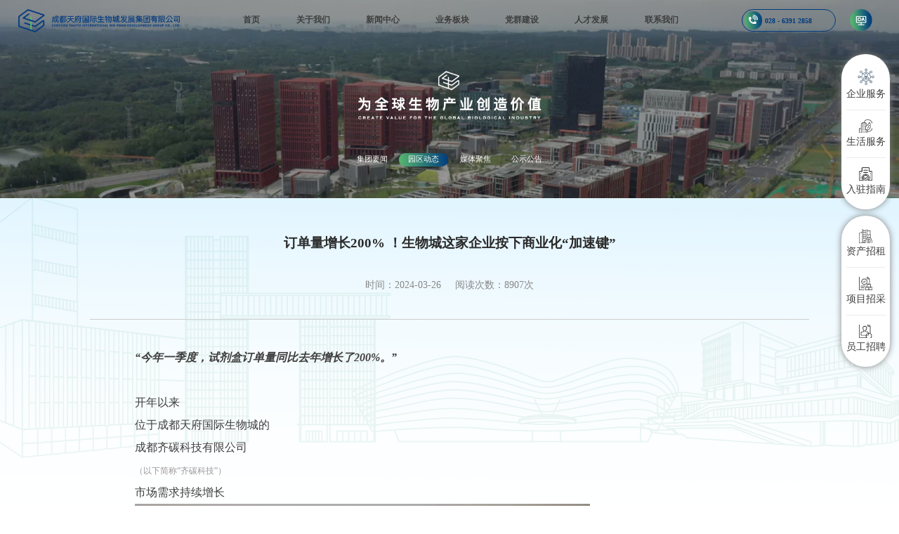

--- FILE ---
content_type: text/html; charset=UTF-8
request_url: https://www.cdbtgroup.com/newsinfo/826041051746664448.html
body_size: 6965
content:

<!DOCTYPE html>
<html lang="zh-CN">
<head>
    <meta charset="UTF-8">
    <meta http-equiv="X-UA-Compatible" content="IE=edge">
    <meta name="viewport" content="width=device-width, initial-scale=1, user-scalable=no"/>
        <title>订单量增长200% ！生物城这家企业按下商业化“加速键”</title>
    <meta name="keywords" content="新闻中心">
<meta name="description" content="新闻中心">
<meta name="csrf-param" content="_csrf-frontend">
<meta name="csrf-token" content="aFkF8n_HQL2t3F_Z3o58Vx7MQ_a9ggmRml3VDc_QmwM4OzGtPqVz9ea7G4Go5DRmab0BpcrdYsTfaoA7rYTiSQ==">

<link href="/resources/assets/css/hdd.shuwon.css?v=0.909" rel="stylesheet">
<link href="/resources/assets/css/reset.css?v=0.909" rel="stylesheet">
<link href="/resources/assets/lib/style/common.css?v=0.909" rel="stylesheet">
<link href="/resources/assets/lib/style/animate.min.css?v=0.909" rel="stylesheet">
<link href="/resources/assets/lib/style/swiper.min.css?v=0.909" rel="stylesheet"></head>
<body>

<div class="pc">
    <header class="active">
        <a href="/" class="logo">
            <img src="/resources/assets/images/logo.png" alt="">
            <img src="/resources/assets/images/logo2.png" alt="">
        </a>
        <nav>
            <ul>
                <li class="level1">
                    <a href="/">首页</a>
                </li>
                <li class="level1">
                    <a href="/about.html">关于我们</a>
                </li>
                <li class="level1">
                    <a href="/news/647480331548491776.html">新闻中心</a>
                </li>
                <li class="level1">
                    <a href="/business.html">业务板块</a>
                </li>
                <li class="level1">
                    <a href="/party.html">党群建设</a>
                </li>
                <li class="level1">
                    <a href="/join.html">人才发展</a>
                </li>
                <li class="level1">
                    <a href="/contact.html">联系我们</a>
                </li>
            </ul>
        </nav>
        <a href="tel:028 - 6391 2858" class="phone">
            <div class="img">
                <img src="/resources/assets/images/phone.png" alt="">
                <img src="/resources/assets/images/phone2.png" alt="">
            </div>
            <div class="text">028 - 6391 2858</div>
        </a>
        <a href="http://172.16.50.26/seeyon/main.do?method=main" target="_blank" class="oa">
            <img src="/resources/assets/images/oa1.png" alt="">
            <img src="/resources/assets/images/oa2.png" alt="">
        </a>
        <div class="header">
            <div class="navs">
                <ul>
                    <li><a href="/about.html?#f1">公司简介</a></li>
                    <li><a href="/about.html?#f2">企业文化</a></li>
                    <li><a href="/about.html?#f3">发展历程</a></li>
                    <li><a href="/about.html?#f4">公司架构</a></li>
                    <li><a href="/about.html?#f5">荣誉资质</a></li>
                </ul>
                <ul>
                                            <li><a href="/news/647480331548491776.html">集团要闻</a></li>
                                            <li><a href="/news/647480304482648064.html">园区动态</a></li>
                                            <li><a href="/news/647480271460892672.html">媒体聚焦</a></li>
                                            <li><a href="/news/647480239932309504.html">公示公告</a></li>
                                    </ul>
                <ul>
                    <li><a href="/business1.html">园区建设</a></li>
                    <li><a href="/business2.html">科技服务</a></li>
                    <li><a href="/business3.html">金融服务</a></li>
                    <li><a href="/business4.html">城市运营</a></li>
                </ul>
                <ul>
                                            <li><a href="/party.html?#f1">党群动态</a></li>
                                            <li><a href="/party.html?#f2">党风廉政</a></li>
                                            <li><a href="/party.html?#f3">学习园地</a></li>
                                    </ul>
                <ul>
                    <li><a href="/join.html?#f1">人才理念</a></li>
                    <li><a href="/join.html?#f2">文化践行者</a></li>
                    <li><a href="/join.html?#f3">生物城e企学</a></li>
                    <li><a href="/join.html?#f4">人才引进</a></li>
                </ul>
                <ul>
                    <li><a href="/contact.html?#f2">投诉建议</a></li>
                </ul>
            </div>
    </header>
</div>
<header class="mobile">
    <div class="sp_header">
        <div class="sp_logo">
            <a href="index.html">
                <img src="/resources/assets/images/logo2.png" alt="">
            </a>
        </div>
        <div class="sp_nav"> <span></span> <span></span> <span></span> </div>
    </div>
    <div class="sp_flex">
        <div class="mengBan"></div>
        <div class="sjj_nav">
            <div class="close">
                <img src="/resources/assets/images/closeIcon.png" alt="">
            </div>
            <div class="bgImg">
                <img src="/resources/assets/images/mobileBg.png" alt="">
            </div>
            <ul>
                <li class="">
                    <a href="index.html">首页</a>
                </li>
                <li class="">
                    <a href="/about.html">关于我们</a>
                    <i class="sp_nav_xjb">
                        <svg t="1496193951932" class="icon" style="" viewBox="0 0 1024 1024" version="1.1" xmlns="http://www.w3.org/2000/svg" p-id="995" xmlns:xlink="http://www.w3.org/1999/xlink" width="200" height="200"> <path d="M768.468 428.876l-84.723-84.723-170.711 170.711-170.711-170.711-84.723 84.723 170.711 170.711-0.092 0.091 84.723 84.724 0.092-0.092 0.092 0.092 84.723-84.724-0.092-0.091z" p-id="996"></path></svg></i>
                    <ul>
                        <li><a href="/about.html?#f1">公司简介</a></li>
                        <li><a href="/about.html?#f2">企业文化</a></li>
                        <li><a href="/about.html?#f3">发展历程</a></li>
                        <li><a href="/about.html?#f4">公司架构</a></li>
                        <li><a href="/about.html?#f5">荣誉资质</a></li>
                    </ul>
                </li>

                <li class="">
                    <a href="/news/647480331548491776.html">新闻中心</a>
                    <i class="sp_nav_xjb"><svg t="1496193951932" class="icon" style="" viewBox="0 0 1024 1024" version="1.1" xmlns="http://www.w3.org/2000/svg" p-id="995" xmlns:xlink="http://www.w3.org/1999/xlink" width="200" height="200"> <path d="M768.468 428.876l-84.723-84.723-170.711 170.711-170.711-170.711-84.723 84.723 170.711 170.711-0.092 0.091 84.723 84.724 0.092-0.092 0.092 0.092 84.723-84.724-0.092-0.091z" p-id="996"></path></svg></i>
                    <ul>
                                                    <li><a href="/news/647480331548491776.html">集团要闻</a></li>
                                                    <li><a href="/news/647480304482648064.html">园区动态</a></li>
                                                    <li><a href="/news/647480271460892672.html">媒体聚焦</a></li>
                                                    <li><a href="/news/647480239932309504.html">公示公告</a></li>
                                            </ul>
                </li>
                <li class="">
                    <a href="/business.html">业务板块</a>
                    <i class="sp_nav_xjb"><svg t="1496193951932" class="icon" style="" viewBox="0 0 1024 1024" version="1.1" xmlns="http://www.w3.org/2000/svg" p-id="995" xmlns:xlink="http://www.w3.org/1999/xlink" width="200" height="200"> <path d="M768.468 428.876l-84.723-84.723-170.711 170.711-170.711-170.711-84.723 84.723 170.711 170.711-0.092 0.091 84.723 84.724 0.092-0.092 0.092 0.092 84.723-84.724-0.092-0.091z" p-id="996"></path></svg></i>
                    <ul>
                        <li><a href="/business1.html">园区建设</a></li>
                        <li><a href="/business2.html">科技服务</a></li>
                        <li><a href="/business3.html">金融服务</a></li>
                        <li><a href="/business4.html">城市运营</a></li>
                    </ul>
                </li>
                <li class="">
                    <a href="/party.html">党群建设</a>
                    <i class="sp_nav_xjb"><svg t="1496193951932" class="icon" style="" viewBox="0 0 1024 1024" version="1.1" xmlns="http://www.w3.org/2000/svg" p-id="995" xmlns:xlink="http://www.w3.org/1999/xlink" width="200" height="200"> <path d="M768.468 428.876l-84.723-84.723-170.711 170.711-170.711-170.711-84.723 84.723 170.711 170.711-0.092 0.091 84.723 84.724 0.092-0.092 0.092 0.092 84.723-84.724-0.092-0.091z" p-id="996"></path></svg></i>
                    <ul>
                                                    <li><a href="/news/647480331548491776.html">集团要闻</a></li>
                                                    <li><a href="/news/647480304482648064.html">园区动态</a></li>
                                                    <li><a href="/news/647480271460892672.html">媒体聚焦</a></li>
                                                    <li><a href="/news/647480239932309504.html">公示公告</a></li>
                                            </ul>
                </li>

                <li class="">
                    <a href="/join.html">人才发展</a>
                    <i class="sp_nav_xjb"><svg t="1496193951932" class="icon" style="" viewBox="0 0 1024 1024" version="1.1" xmlns="http://www.w3.org/2000/svg" p-id="995" xmlns:xlink="http://www.w3.org/1999/xlink" width="200" height="200"> <path d="M768.468 428.876l-84.723-84.723-170.711 170.711-170.711-170.711-84.723 84.723 170.711 170.711-0.092 0.091 84.723 84.724 0.092-0.092 0.092 0.092 84.723-84.724-0.092-0.091z" p-id="996"></path></svg></i>
                    <ul>
                        <li><a href="/join.html?#f1">人才理念</a></li>
                        <li><a href="/join.html?#f2">文化践行者</a></li>
                        <li><a href="/join.html?#f3">生物城e企学</a></li>
                        <li><a href="/join.html?#f4">人才引进</a></li>
                    </ul>
                </li>
                <li class="">
                    <a href="/contact.html">联系我们</a>
                    <i class="sp_nav_xjb"><svg t="1496193951932" class="icon" style="" viewBox="0 0 1024 1024" version="1.1" xmlns="http://www.w3.org/2000/svg" p-id="995" xmlns:xlink="http://www.w3.org/1999/xlink" width="200" height="200"> <path d="M768.468 428.876l-84.723-84.723-170.711 170.711-170.711-170.711-84.723 84.723 170.711 170.711-0.092 0.091 84.723 84.724 0.092-0.092 0.092 0.092 84.723-84.724-0.092-0.091z" p-id="996"></path></svg></i>
                    <ul>
                        <li><a href="/contact.html?#f2">投诉建议</a></li>
                    </ul>
                </li>
            </ul>
            <div class="iconBox">
                <a href="http://172.16.50.26/seeyon/main.do?method=main" target="_blank" class="icon">
                    <img src="/resources/assets/images/mobileIcon2.png" alt="">
                </a>
                <a href="tel:028-81511118" class="icon">
                    <img src="/resources/assets/images/mobileIcon1.png" alt="">
                </a>
            </div>
        </div>
        <div class="sp_black"></div>
    </div>
</header>
<div class="linkBox">
    <!--https://loans.datalk.biz/bio-loans-mg/website/home-->
    <a href="https://bioservice.cdbtgroup.com/bio-loans-mg/LoginManage" target="_blank" class="item">
        <div class="icon"></div>
        <p>企业服务</p>
    </a>
    <a href="https://site730344.c.daqctc.com/#/index" target="_blank" class="item">
        <div class="icon"></div>
        <p>生活服务</p>
    </a>
    <!--https://loans.datalk.biz/bio-loans-mg/website/attract-investment-->
    <a href="https://bioservice.cdbtgroup.com/bio-loans-mg/website/attract-investment" target="_blank" class="item">
        <div class="icon"></div>
        <p>入驻指南</p>
    </a>
</div>
<div class="linkBox linkBox2">
    <a href="/rental.html" target="_blank" class="item">
        <div class="icon"></div>
        <p>资产招租</p>
    </a>
    <a href="/project.html" target="_blank" class="item">
        <div class="icon"></div>
        <p>项目招采</p>
    </a>
    <a href="/recruitment.html" target="_blank" class="item">
        <div class="icon"></div>
        <p>员工招聘</p>
    </a>
</div>
<style>
    footer{
        height: auto;
    }
</style>
<main class="newsDetail">
    <div class="f1">
        <div class="tabBox">
                        <a href="/news/647480331548491776.html" class="item ">集团要闻</a>
                        <a href="/news/647480304482648064.html" class="item active">园区动态</a>
                        <a href="/news/647480271460892672.html" class="item ">媒体聚焦</a>
                        <a href="/news/647480239932309504.html" class="item ">公示公告</a>
                    </div>
    </div>
    <div class="f2">
        <div class="f2Img">
            <img src="/resources/assets/images/img46.png" alt="">
        </div>
        <div class="tit">订单量增长200% ！生物城这家企业按下商业化“加速键”</div>
        <div class="info">时间：2024-03-26 &nbsp;&nbsp;&nbsp; 阅读次数：8907次</div>
        <div class="des">
            <section><section><section><section><section><p style="margin-top: 0px; margin-bottom: 0px; padding: 0px; outline: 0px; max-width: 100%; clear: both; min-height: 1em; visibility: visible; box-sizing: border-box !important; overflow-wrap: break-word !important;"><em><strong>“今年一季度，试剂盒订单量同比去年增长了200%。”</strong></em></p></section></section></section></section></section><p><section><p style="margin-top: 0px; margin-bottom: 0px; padding: 0px; outline: 0px; max-width: 100%; clear: both; min-height: 1em; visibility: visible; box-sizing: border-box !important; overflow-wrap: break-word !important;"><br/></p><p style="margin-top: 0px; margin-bottom: 0px; padding: 0px; outline: 0px; max-width: 100%; clear: both; min-height: 1em; visibility: visible; box-sizing: border-box !important; overflow-wrap: break-word !important;">开年以来</p><p style="margin-top: 0px; margin-bottom: 0px; padding: 0px; outline: 0px; max-width: 100%; clear: both; min-height: 1em; visibility: visible; box-sizing: border-box !important; overflow-wrap: break-word !important;">位于成都天府国际生物城的</p><p style="margin-top: 0px; margin-bottom: 0px; padding: 0px; outline: 0px; max-width: 100%; clear: both; min-height: 1em; visibility: visible; box-sizing: border-box !important; overflow-wrap: break-word !important;">成都齐碳科技有限公司</p><p style="margin-top: 0px; margin-bottom: 0px; padding: 0px; outline: 0px; max-width: 100%; clear: both; min-height: 1em; visibility: visible; box-sizing: border-box !important; overflow-wrap: break-word !important;"><span style="margin: 0px; padding: 0px; outline: 0px; max-width: 100%; box-sizing: border-box !important; overflow-wrap: break-word !important; font-size: 12px; color: rgb(155, 151, 151); visibility: visible;">（以下简称“齐碳科技”）</span></p><p style="margin-top: 0px; margin-bottom: 0px; padding: 0px; outline: 0px; max-width: 100%; clear: both; min-height: 1em; visibility: visible; box-sizing: border-box !important; overflow-wrap: break-word !important;">市场需求持续增长</p></section></p><p style="margin-top: 0px; margin-bottom: 0px; padding: 0px; outline: 0px; max-width: 100%; clear: both; min-height: 1em; color: rgb(62, 62, 62); font-family: system-ui, -apple-system, BlinkMacSystemFont, &quot;Helvetica Neue&quot;, &quot;PingFang SC&quot;, &quot;Hiragino Sans GB&quot;, &quot;Microsoft YaHei UI&quot;, &quot;Microsoft YaHei&quot;, Arial, sans-serif; font-size: 15px; letter-spacing: 1.5px; white-space: normal; background-color: rgb(255, 255, 255); visibility: visible; box-sizing: border-box !important; overflow-wrap: break-word !important;"><img src="/attachment/images/2024/03/29/image_1711679372_tAEe7Ei7.png" title="" alt=""/></p><p><section><section><section><section></section></section><section><section></section></section><section><section><section><p style="margin-top: 0px; margin-bottom: 0px; padding: 0px; outline: 0px; max-width: 100%; clear: both; min-height: 1em; box-sizing: border-box !important; overflow-wrap: break-word !important;">作为中国首家成功研发出纳米孔基因测序仪原理样机、工程样机、产品样机并推出商业化产品的企业，齐碳科技从“0”到“1”自主创新发布了国内首款商业化纳米孔基因测序仪QNome-3841及配套芯片和试剂。</p><p style="margin-top: 0px; margin-bottom: 0px; padding: 0px; outline: 0px; max-width: 100%; clear: both; min-height: 1em; box-sizing: border-box !important; overflow-wrap: break-word !important;"><br/></p><p style="margin-top: 0px; margin-bottom: 0px; padding: 0px; outline: 0px; max-width: 100%; clear: both; min-height: 1em; box-sizing: border-box !important; overflow-wrap: break-word !important;">凭借在生命科学领域的技术优势与社会价值，齐碳科技成功上榜第五批专精特新“小巨人”企业，这也是优质中小企业梯度培育的最高层次。</p></section></section></section></section></section><section><p style="margin-top: 0px; margin-bottom: 0px; padding: 0px; outline: 0px; max-width: 100%; clear: both; min-height: 1em; box-sizing: border-box !important; overflow-wrap: break-word !important;"><br/></p></section><section><p style="margin-top: 0px; margin-bottom: 0px; padding: 0px; outline: 0px; max-width: 100%; clear: both; min-height: 1em; box-sizing: border-box !important; overflow-wrap: break-word !important;">2024年也是</p><p style="margin-top: 0px; margin-bottom: 0px; padding: 0px; outline: 0px; max-width: 100%; clear: both; min-height: 1em; box-sizing: border-box !important; overflow-wrap: break-word !important;"><strong>齐碳科技商业化提速之年</strong></p><p style="margin-top: 0px; margin-bottom: 0px; padding: 0px; outline: 0px; max-width: 100%; clear: both; min-height: 1em; box-sizing: border-box !important; overflow-wrap: break-word !important;"><br/></p><p style="margin-top: 0px; margin-bottom: 0px; padding: 0px; outline: 0px; max-width: 100%; clear: both; min-height: 1em; box-sizing: border-box !important; overflow-wrap: break-word !important;"><br/></p></section><section><section></section></section></p><p style="margin-top: 0px; margin-bottom: 0px; padding: 0px; outline: 0px; max-width: 100%; clear: both; min-height: 1em; color: rgb(62, 62, 62); font-family: system-ui, -apple-system, BlinkMacSystemFont, &quot;Helvetica Neue&quot;, &quot;PingFang SC&quot;, &quot;Hiragino Sans GB&quot;, &quot;Microsoft YaHei UI&quot;, &quot;Microsoft YaHei&quot;, Arial, sans-serif; font-size: 15px; letter-spacing: 1.5px; white-space: normal; background-color: rgb(255, 255, 255); box-sizing: border-box !important; overflow-wrap: break-word !important;"><br/></p><p><section><section><img src="/attachment/images/2024/03/29/image_1711679493_SRthbolW.png" title="" alt=""/></section></section></p><p style="margin-top: 0px; margin-bottom: 0px; padding: 0px; outline: 0px; max-width: 100%; clear: both; min-height: 1em; color: rgb(62, 62, 62); font-family: system-ui, -apple-system, BlinkMacSystemFont, &quot;Helvetica Neue&quot;, &quot;PingFang SC&quot;, &quot;Hiragino Sans GB&quot;, &quot;Microsoft YaHei UI&quot;, &quot;Microsoft YaHei&quot;, Arial, sans-serif; font-size: 15px; letter-spacing: 1.5px; white-space: normal; background-color: rgb(255, 255, 255); box-sizing: border-box !important; overflow-wrap: break-word !important;"><br/></p><p><section><p style="margin-top: 0px; margin-bottom: 0px; padding: 0px; outline: 0px; max-width: 100%; clear: both; min-height: 1em; box-sizing: border-box !important; overflow-wrap: break-word !important;">眼前这个方方正正的盒子，初看像个普通手持式便携投影仪，开盖后内核造型酷似“方块巧克力”的仪器，正是齐碳科技去年发布的<strong>中通量纳米孔基因测序仪新品QPursue-6k</strong>。</p><p style="margin-top: 0px; margin-bottom: 0px; padding: 0px; outline: 0px; max-width: 100%; clear: both; min-height: 1em; box-sizing: border-box !important; overflow-wrap: break-word !important;"><br/></p><p style="margin-top: 0px; margin-bottom: 0px; padding: 0px; outline: 0px; max-width: 100%; clear: both; min-height: 1em; box-sizing: border-box !important; overflow-wrap: break-word !important;">目前，齐碳纳米孔测序平台已经服务了<strong>超200余家机构用户</strong>，突破了国内纳米孔基因测序设备长期以来严重依赖进口的困境。</p></section></p><p style="margin-top: 0px; margin-bottom: 0px; padding: 0px; outline: 0px; max-width: 100%; clear: both; min-height: 1em; color: rgb(62, 62, 62); font-family: system-ui, -apple-system, BlinkMacSystemFont, &quot;Helvetica Neue&quot;, &quot;PingFang SC&quot;, &quot;Hiragino Sans GB&quot;, &quot;Microsoft YaHei UI&quot;, &quot;Microsoft YaHei&quot;, Arial, sans-serif; font-size: 15px; letter-spacing: 1.5px; white-space: normal; background-color: rgb(255, 255, 255); box-sizing: border-box !important; overflow-wrap: break-word !important;"><br/></p><p><section><section><section><p style="margin-top: 0px; margin-bottom: 0px; padding: 0px; outline: 0px; max-width: 100%; clear: both; min-height: 1em; box-sizing: border-box !important; overflow-wrap: break-word !important;">2021年底，齐碳科技首个生产基地在天府国际生物城建成投产，这是<strong>国内首个纳米孔基因测序仪生产基地</strong>，投产产品包括建库试剂盒、测序试剂盒、生物芯片、纳米孔基因测序仪等，每年可生产纳米孔基因测序仪2000台、100万套配套测序芯片及试剂盒。随着产品走下生产线，走到用户端，纳米孔基因测序设备也正式迎来国产化时代。</p></section><section><section><section><section></section></section></section><section><section><section></section></section></section><section><section><section></section></section></section><section><section><section></section></section></section><section><section><section></section></section></section></section></section></section></p><p style="margin-top: 0px; margin-bottom: 0px; padding: 0px; outline: 0px; max-width: 100%; clear: both; min-height: 1em; color: rgb(62, 62, 62); font-family: system-ui, -apple-system, BlinkMacSystemFont, &quot;Helvetica Neue&quot;, &quot;PingFang SC&quot;, &quot;Hiragino Sans GB&quot;, &quot;Microsoft YaHei UI&quot;, &quot;Microsoft YaHei&quot;, Arial, sans-serif; font-size: 15px; letter-spacing: 1.5px; white-space: normal; background-color: rgb(255, 255, 255); box-sizing: border-box !important; overflow-wrap: break-word !important;"><br/></p><p><section><p style="margin-top: 0px; margin-bottom: 0px; padding: 0px; outline: 0px; max-width: 100%; clear: both; min-height: 1em; box-sizing: border-box !important; overflow-wrap: break-word !important;">基于纳米孔测序仪的通量灵活、小巧便携等优势，齐碳纳米孔基因测序平台已广泛应用于病原体研究、遗传病检测、肿瘤检测、动物疫病防治、分子育种、司法刑侦、公共卫生防疫等多元场景，可以做到样本即来即测，无需凑样，大大缩短测序时间。</p><p style="margin-top: 0px; margin-bottom: 0px; padding: 0px; outline: 0px; max-width: 100%; clear: both; min-height: 1em; box-sizing: border-box !important; overflow-wrap: break-word !important;"><br/></p></section><section><section><section><section><section></section></section><section><section></section></section></section><section><section><section></section></section><section><section></section></section></section></section></section><section><section><section><section><p style="margin-top: 0px; margin-bottom: 0px; padding: 0px; outline: 0px; max-width: 100%; clear: both; min-height: 1em; box-sizing: border-box !important; overflow-wrap: break-word !important;">“尤其在公共卫生领域，我们推出了一系列的病原测序解决方案，可将病原检测从样本处理到报告结果的时间，由传统的13~24个小时缩短至6小时，大大降低了病原检测和溯源的时间，可最大程度上为传染病防控工作争取宝贵时间。”成都齐碳科技有限公司联合创始人谢丹博士介绍，同时齐碳纳米孔基因测序平台已经实现在高原、海洋上的稳定测序，为野外自然疫源性传染病的防控、海洋未知病原体研究，提供快速、有利的科学依据。</p></section></section><section><section></section></section></section></section></p><p style="margin-top: 0px; margin-bottom: 0px; padding: 0px; outline: 0px; max-width: 100%; clear: both; min-height: 1em; color: rgb(62, 62, 62); font-family: system-ui, -apple-system, BlinkMacSystemFont, &quot;Helvetica Neue&quot;, &quot;PingFang SC&quot;, &quot;Hiragino Sans GB&quot;, &quot;Microsoft YaHei UI&quot;, &quot;Microsoft YaHei&quot;, Arial, sans-serif; font-size: 15px; letter-spacing: 1.5px; white-space: normal; background-color: rgb(255, 255, 255); box-sizing: border-box !important; overflow-wrap: break-word !important;"><br/></p><p><section><p style="margin-top: 0px; margin-bottom: 0px; padding: 0px; outline: 0px; max-width: 100%; clear: both; min-height: 1em; box-sizing: border-box !important; overflow-wrap: break-word !important;">目前，齐碳科技已形成以基因测序仪为核心，配套各类试剂、芯片、软件的测序平台，以及实验室自动化、生信分析等应用支撑产品，构建出纳米孔基因测序全链条解决方案。</p></section></p><p style="margin-top: 0px; margin-bottom: 0px; padding: 0px; outline: 0px; max-width: 100%; clear: both; min-height: 1em; color: rgb(62, 62, 62); font-family: system-ui, -apple-system, BlinkMacSystemFont, &quot;Helvetica Neue&quot;, &quot;PingFang SC&quot;, &quot;Hiragino Sans GB&quot;, &quot;Microsoft YaHei UI&quot;, &quot;Microsoft YaHei&quot;, Arial, sans-serif; font-size: 15px; letter-spacing: 1.5px; white-space: normal; background-color: rgb(255, 255, 255); box-sizing: border-box !important; overflow-wrap: break-word !important;"><br/></p><p><section><p style="margin-top: 0px; margin-bottom: 0px; padding: 0px; outline: 0px; max-width: 100%; clear: both; min-height: 1em; box-sizing: border-box !important; overflow-wrap: break-word !important;">今年一季度，齐碳科技试剂盒订单量，<strong>同比去年增长了200%。</strong></p><p style="margin-top: 0px; margin-bottom: 0px; padding: 0px; outline: 0px; max-width: 100%; clear: both; min-height: 1em; box-sizing: border-box !important; overflow-wrap: break-word !important;"><br/></p></section><section><section><section><p style="margin-top: 0px; margin-bottom: 0px; padding: 0px; outline: 0px; max-width: 100%; clear: both; min-height: 1em; box-sizing: border-box !important; overflow-wrap: break-word !important;">2024年是<strong>齐碳科技商业化提速之年</strong>，面对持续增长的市场需求，齐碳科技早在去年年底就开始提前布局生产端，通过增加产品生产线、扩充生产团队规模、加强质量管理培训等举措，确保春节后即可投入“抢时间、保交付”的生产状态。</p></section><section><section><section><section></section></section></section><section><section><section></section></section></section><section><section><section></section></section></section><section><section><section></section></section></section><section><section><section></section></section></section></section></section></section></p><p style="margin-top: 0px; margin-bottom: 0px; padding: 0px; outline: 0px; max-width: 100%; clear: both; min-height: 1em; color: rgb(62, 62, 62); font-family: system-ui, -apple-system, BlinkMacSystemFont, &quot;Helvetica Neue&quot;, &quot;PingFang SC&quot;, &quot;Hiragino Sans GB&quot;, &quot;Microsoft YaHei UI&quot;, &quot;Microsoft YaHei&quot;, Arial, sans-serif; font-size: 15px; letter-spacing: 1.5px; white-space: normal; background-color: rgb(255, 255, 255); box-sizing: border-box !important; overflow-wrap: break-word !important;"><br/></p><p><section><p style="margin-top: 0px; margin-bottom: 0px; padding: 0px; outline: 0px; max-width: 100%; clear: both; min-height: 1em; box-sizing: border-box !important; overflow-wrap: break-word !important;">随着产品打磨不断成熟、应用场景不断拓宽，纳米孔测序将朝着更加好用、易用的方向发展，<strong>齐碳科技希望纳米孔测序未来可以直接服务于C端用户</strong>，老百姓将以低成本、更方便的方式，随时监测健康状态，真正做到让基因测序技术走进千家万户，普惠百姓健康。</p></section></p><p style="margin-top: 0px; margin-bottom: 0px; padding: 0px; outline: 0px; max-width: 100%; clear: both; min-height: 1em; color: rgb(62, 62, 62); font-family: system-ui, -apple-system, BlinkMacSystemFont, &quot;Helvetica Neue&quot;, &quot;PingFang SC&quot;, &quot;Hiragino Sans GB&quot;, &quot;Microsoft YaHei UI&quot;, &quot;Microsoft YaHei&quot;, Arial, sans-serif; font-size: 15px; letter-spacing: 1.5px; white-space: normal; background-color: rgb(255, 255, 255); box-sizing: border-box !important; overflow-wrap: break-word !important;"><br/></p><p><section><section><section><section><section></section></section><section><section></section></section></section><section><section><section></section></section><section><section></section></section></section></section></section><section><section><section><section><p style="margin-top: 0px; margin-bottom: 0px; padding: 0px; outline: 0px; max-width: 100%; clear: both; min-height: 1em; box-sizing: border-box !important; overflow-wrap: break-word !important;">“成都全面深化营商环境、持续出台相关产业扶持政策，推动高端要素加快聚集和产业协同联动，进一步完善生物医药上下游产业链，为生物医药创新企业提供了良好的生长土壤，让产业链上的企业没有后顾之忧地发挥创造力、释放潜能，实现高质量发展。”谢丹如是说。</p></section></section><section><section></section></section></section></section></p><p style="margin-top: 0px; margin-bottom: 0px; padding: 0px; outline: 0px; max-width: 100%; clear: both; min-height: 1em; color: rgb(62, 62, 62); font-family: system-ui, -apple-system, BlinkMacSystemFont, &quot;Helvetica Neue&quot;, &quot;PingFang SC&quot;, &quot;Hiragino Sans GB&quot;, &quot;Microsoft YaHei UI&quot;, &quot;Microsoft YaHei&quot;, Arial, sans-serif; font-size: 15px; letter-spacing: 1.5px; white-space: normal; background-color: rgb(255, 255, 255); box-sizing: border-box !important; overflow-wrap: break-word !important;"><br/></p><p><section><section><section><section></section></section></section><section><section><section></section></section></section></section></p><p style="margin-top: 0px; margin-bottom: 0px; padding: 0px; outline: 0px; max-width: 100%; clear: both; min-height: 1em; color: rgb(62, 62, 62); font-family: system-ui, -apple-system, BlinkMacSystemFont, &quot;Helvetica Neue&quot;, &quot;PingFang SC&quot;, &quot;Hiragino Sans GB&quot;, &quot;Microsoft YaHei UI&quot;, &quot;Microsoft YaHei&quot;, Arial, sans-serif; font-size: 15px; letter-spacing: 1.5px; white-space: normal; background-color: rgb(255, 255, 255); box-sizing: border-box !important; overflow-wrap: break-word !important;"><br/></p><p style="margin-top: 0px; margin-bottom: 0px; padding: 0px; outline: 0px; max-width: 100%; clear: both; min-height: 1em; color: rgb(62, 62, 62); font-family: system-ui, -apple-system, BlinkMacSystemFont, &quot;Helvetica Neue&quot;, &quot;PingFang SC&quot;, &quot;Hiragino Sans GB&quot;, &quot;Microsoft YaHei UI&quot;, &quot;Microsoft YaHei&quot;, Arial, sans-serif; font-size: 15px; letter-spacing: 1.5px; white-space: normal; background-color: rgb(255, 255, 255); box-sizing: border-box !important; overflow-wrap: break-word !important;">2023年出台的《成都市产业建圈强链优化调整方案》，在大健康产业生态圈明确了创新药（含中医药）、高端医疗器械、高端诊疗3条重点产业链，在巩固传统优势领域的基础上，加快布局新兴前沿领域。</p><p style="margin-top: 0px; margin-bottom: 0px; padding: 0px; outline: 0px; max-width: 100%; clear: both; min-height: 1em; color: rgb(62, 62, 62); font-family: system-ui, -apple-system, BlinkMacSystemFont, &quot;Helvetica Neue&quot;, &quot;PingFang SC&quot;, &quot;Hiragino Sans GB&quot;, &quot;Microsoft YaHei UI&quot;, &quot;Microsoft YaHei&quot;, Arial, sans-serif; font-size: 15px; letter-spacing: 1.5px; white-space: normal; background-color: rgb(255, 255, 255); box-sizing: border-box !important; overflow-wrap: break-word !important;"><br/></p><p><section><section><section><section><section><p style="margin-top: 0px; margin-bottom: 0px; padding: 0px; outline: 0px; max-width: 100%; clear: both; min-height: 1em; box-sizing: border-box !important; overflow-wrap: break-word !important;">截至目前，生物城已累计落户高能级跨国优势企业项目、重大产业化项目、重大科创平台项目、高端健康服务项目超300个，总投资超1200亿元，培育推动6家企业成功上市；聚集国家级院士团队4个，海外归国高层次人才团队51个；已引进高素质产业人才16000余人，聚集在研药械品种190个，其中进入临床阶段的1类新药48个。</p></section></section></section></section></section></p><p style="margin-top: 0px; margin-bottom: 0px; padding: 0px; outline: 0px; max-width: 100%; clear: both; min-height: 1em; color: rgb(62, 62, 62); font-family: system-ui, -apple-system, BlinkMacSystemFont, &quot;Helvetica Neue&quot;, &quot;PingFang SC&quot;, &quot;Hiragino Sans GB&quot;, &quot;Microsoft YaHei UI&quot;, &quot;Microsoft YaHei&quot;, Arial, sans-serif; font-size: 15px; letter-spacing: 1.5px; white-space: normal; background-color: rgb(255, 255, 255); box-sizing: border-box !important; overflow-wrap: break-word !important;"><br/></p><p><section><p style="margin-top: 0px; margin-bottom: 0px; padding: 0px; outline: 0px; max-width: 100%; clear: both; min-height: 1em; box-sizing: border-box !important; overflow-wrap: break-word !important;">迈步新征程，2024年，成都天府国际生物城将全力推动科技创新和科技成果转化同时发力，建圈强链打造新质生产力，努力在全省全市、全区高质量发展大局中挑大梁、走在前、作示范，在全国生物医药园区综合竞争力排名中巩固优势、争先进位，加速迈向生物医药产业世界前沿。<br/></p><p style="margin-top: 0px; margin-bottom: 0px; padding: 0px; outline: 0px; max-width: 100%; clear: both; min-height: 1em; box-sizing: border-box !important; overflow-wrap: break-word !important;"><br/></p></section></p><p><br/></p>        </div>
        <div class="pageG">
            <a href="/newsinfo/826043137540489216.html" class="prev"><span>上一条：</span>生物城3月企讯全知道！</a>
            <a href="/newsinfo/823513002249551872.html" class="next"><span>下一条：</span>8周岁的它，正蝶变为一座未来之城</a>
        </div>
    </div>
</main>
<footer>
    <div class="footer">
        <div class="footerHead">
            <div class="logo">
                <img src="/resources/assets/images/img17.png" alt="">
            </div>
            <div class="text">
                <div class="phone">028 - 6391 2858</div>
                <div class="city">成都市双流区慧谷路13号生物城大厦16楼</div>
            </div>
        </div>
        <a href="http://172.16.50.26/seeyon/main.do?method=main" target="_blank" class="oa">
            <img src="/resources/assets/images/oa.png" alt="">
            <p>OA系统</p>
        </a>
        <div class="qrcodeBox">
            <div class="qrcode">
                <div class="img">
                    <img src="/attachment/images/2022/12/06/image_1670298645_C4f86CR0.jpg" alt="">
                </div>
                <p>成都生物城集团官方微信</p>
            </div>
        </div>
        <div class="footerNav ">
            <ul>
                <li class="level1 ">
                    <a href="/about.html">关于我们</a>
                    <ul>
                        <li><a href="/about.html">公司介绍</a></li>
                        <li><a href="/about.html">企业文化</a></li>
                        <li><a href="/about.html">发展历程</a></li>
                        <li><a href="/about.html">公司架构</a></li>
                        <li><a href="/about.html">荣誉资质</a></li>
                    </ul>
                </li>
                <li class="level1 ">
                    <a href="/news/647480331548491776.html">新闻中心</a>
                    <ul>
                                                    <li><a href="/news/647480331548491776.html">集团要闻</a></li>
                                                    <li><a href="/news/647480304482648064.html">园区动态</a></li>
                                                    <li><a href="/news/647480271460892672.html">媒体聚焦</a></li>
                                                    <li><a href="/news/647480239932309504.html">公示公告</a></li>
                                            </ul>
                </li>
                <li class="level1 ">
                    <a href="/business.html">业务板块</a>
                    <ul>
                        <li><a href="/business1.html">园区建设</a></li>
                        <li><a href="/business2.html">科技服务</a></li>
                        <li><a href="/business3.html">金融服务</a></li>
                        <li><a href="/business4.html">城市运营</a></li>
                    </ul>
                </li>
                <li class="level1 ">
                    <a href="/party.html">党群建设</a>
                    <ul>
                                                    <li><a href="/news/647480331548491776.html">集团要闻</a></li>
                                                    <li><a href="/news/647480304482648064.html">园区动态</a></li>
                                                    <li><a href="/news/647480271460892672.html">媒体聚焦</a></li>
                                                    <li><a href="/news/647480239932309504.html">公示公告</a></li>
                                            </ul>
                </li>
                <li class="level1 ">
                    <a href="/join.html">人才发展</a>
                    <ul>
                        <li><a href="/join.html#f1">人才理念</a></li>
                        <li><a href="/join.html#f2">文化践行者</a></li>
                        <li><a href="/join.html#f3">生物城e企学</a></li>
                        <li><a href="/join.html#f4">人才引进</a></li>
                    </ul>
                </li>
                <li class="level1 ">
                    <a href="/contact.html">联系我们</a>
                    <ul>
                        <li><a href="/contact.html">投诉建议</a></li>
                    </ul>
                </li>
            </ul>
        </div>
        <div class="footerInfo">
            <div class="text">2022 © CHENGDU BIO-TOWN GROUP <a href="https://beian.miit.gov.cn/" target="_blank">蜀ICP备17028424号-1</a></div>
            <div class="text">投诉电话：028 - 6391 2858</div>
        </div>
    </div>
</footer><script src="/resources/assets/lib/js/jquery-1.10.1.min.js?v=0.909"></script>
<script src="/resources/assets/lib/js/wow.min.js?v=0.909"></script>
<script src="/resources/assets/lib/js/jquery.lazyload.js?v=0.909"></script>
<script src="/resources/assets/lib/js/swiper.min.js?v=0.909"></script>
<script src="/resources/assets/lib/js/util/util.min.js?v=0.909"></script>
<script src="/resources/assets/lib/js/anime.min.js?v=0.909"></script>
<script src="/resources/assets/lib/js/rellax.min.js?v=0.909"></script>
<script src="/resources/assets/js/swiper.animate1.0.3.min.js?v=0.909"></script>
<script src="/resources/assets/js/hdd.shuwon.js?v=0.909"></script>
<script src="/resources/assets/js/jquery.easing.1.3.js?v=0.909"></script>
<script src="/resources/assets/js/core_plugin.js?v=0.909"></script>
<script>jQuery(function ($) {
	 shuwon.index();
});</script></body>
<script>

var _hmt = _hmt || [];
(function() {
  var hm = document.createElement("script");
  hm.src = "https://hm.baidu.com/hm.js?3a3e8d5407cb135a35e639abcb0dc2c5";
  var s = document.getElementsByTagName("script")[0]; 
  s.parentNode.insertBefore(hm, s);
})();
</script>

</html>


--- FILE ---
content_type: text/css
request_url: https://www.cdbtgroup.com/resources/assets/css/hdd.shuwon.css?v=0.909
body_size: 21698
content:
/* CDN 服务仅供平台体验和调试使用，平台不承诺服务的稳定性，企业客户需下载字体包自行发布使用并做好备份。 */
@font-face {
  font-family: 'iconfont';  /* Project id 3716080 */
  src: url('//at.alicdn.com/t/c/font_3716080_2vz1foc2utx.woff2?t=1669865605134') format('woff2'),
  url('//at.alicdn.com/t/c/font_3716080_2vz1foc2utx.woff?t=1669865605134') format('woff'),
  url('//at.alicdn.com/t/c/font_3716080_2vz1foc2utx.ttf?t=1669865605134') format('truetype');
}
.iconfont {
  font-family: "iconfont" !important;
  font-style: normal;
  -webkit-font-smoothing: antialiased;
  -webkit-text-stroke-width: 0.2px;
  -moz-osx-font-smoothing: grayscale;
}
@font-face {
  font-family: 'jx';
  /* Project id 3390635 */
  src: url('/youdianniu/assets/fonts/jx.ttf') format('truetype');
}
* {
  margin: 0px;
  padding: 0px;
  box-sizing: border-box;
}
::-webkit-scrollbar {
  width: 8px;
  height: 10px;
}
::-webkit-scrollbar-track {
  border-radius: 0;
  background: #555555;
}
::-webkit-scrollbar-thumb {
  -webkit-box-shadow: inset 0 0 6px rgba(0, 0, 0, 0.2);
  background-color: #333333;
}
::-webkit-scrollbar-thumb:hover {
  border-radius: 5px;
  -webkit-box-shadow: inset 0 0 6px rgba(0, 0, 0, 0.2);
  background-color: rgba(85, 85, 85, 0.4);
}
header {
  width: 100%;
  display: flex;
  position: fixed;
  top: 0;
  justify-content: space-between;
  padding: 1vw 2vw;
  z-index: 99;
  transition: 0.3s all ease-in-out;
}
header .logo {
  width: 18vw;
}
header .logo img:nth-child(2) {
  display: none;
}
header nav {
  margin-top: 0.6vw;
  transition: 0.3s all ease-in-out;
}
header nav ul {
  display: flex;
}
header nav ul li a {
  color: white;
  font-size: 0.9vw;
  font-weight: bold;
  margin: 0 2vw;
  padding-bottom: 3px;
  transition: .5s all ease-in-out;
}
header nav ul li a:hover{
  border-bottom: 1px solid;
}
header nav ul li .gl {
  border-bottom: 1px solid white;
}
header nav ul li .gl2 {
  border-bottom: 1px solid #333333;
}
header .phone {
  width: 10vw;
  height: 2.5vw;
  border-radius: 40px;
  border: solid 1px #ffffff;
  display: flex;
  color: white;
  font-weight: bold;
  font-size: 0.82vw;
  line-height: 2.5vw;
  margin-right: 5vw;
  transition: 0.3s all ease-in-out;
}
header .phone .img {
  width: 2vw;
  height: 2vw;
  margin: 0.2vw;
  background: white;
  border-radius: 30px;
  transition: 0.3s all ease-in-out;
}
header .phone .img img {
  width: 1vw;
  margin: 0.4vw auto;
  transition: 0.3s all ease-in-out;
  position: absolute;
  margin-left: 0.5vw;
}
header .phone .img img:nth-child(2) {
  display: none;
}
header .phone .text {
  position: absolute;
  margin-left: 2.5vw;
  transition: 0.3s all ease-in-out;
}
header .phone:hover .img {
  width: 100%;
}
header .phone:hover .text {
  color: #15597a;
}
header .oa {
  width: 2.5vw;
  position: absolute;
  right: 3vw;
}
header .oa img:nth-child(2) {
  display: none;
}
header.active {
  transition: 0.3s all ease-in-out;
  /*background: white;*/
  /*box-shadow: 0 0 5px 0 rgba(0, 0, 0, 0.2);*/
}
header.active2 {
  transition: 0.3s all ease-in-out;
  background: white;
  box-shadow: 0 0 5px 0 rgba(0, 0, 0, 0.2);
}
header.active .logo {
  width: 18vw;
}
header.active .logo img:nth-child(1) {
  display: none;
}
header.active .logo img:nth-child(2) {
  display: block;
}
header.active nav ul li a {
  color: #3c3c3c;
}
header.active .phone {
  border: solid 1px #003c7e;
  color: #003c7e;
}
header.active .phone .img {
  width: 2vw;
  height: 2vw;
  margin: 0.2vw;
  background-image: linear-gradient(86deg, #57b76f 0%, #003c7e 100%), linear-gradient(#ffffff, #ffffff);
  background-blend-mode: normal, 
		normal;
  border-radius: 30px;
  transition: 0.3s all ease-in-out;
}
header.active .phone .img img {
  width: 1vw;
  margin: 0.4vw auto;
  transition: 0.3s all ease-in-out;
  position: absolute;
  margin-left: 0.5vw;
}
header.active .phone .img img:nth-child(1) {
  display: none;
}
header.active .phone .img img:nth-child(2) {
  display: block;
}
header.active .phone .text {
  position: absolute;
  margin-left: 2.5vw;
  transition: 0.3s all ease-in-out;
}
header.active .phone:hover .img {
  width: 100%;
}
header.active .phone:hover .text {
  color: white;
}
header.active .oa img:nth-child(1) {
  display: none;
}
header.active .oa img:nth-child(2) {
  display: block;
}
header.active2 {
  transition: 0.3s all ease-in-out;
}
header.active2 .logo {
  width: 18vw;
}
header.active2 .logo img:nth-child(1) {
  display: none;
}
header.active2 .logo img:nth-child(2) {
  display: block;
}
header.active2 nav ul li a {
  color: #3c3c3c;
}
header.active2 .phone {
  border: solid 1px #003c7e;
  color: #003c7e;
}
header.active2 .phone .img {
  width: 2vw;
  height: 2vw;
  margin: 0.2vw;
  background-image: linear-gradient(86deg, #57b76f 0%, #003c7e 100%), linear-gradient(#ffffff, #ffffff);
  background-blend-mode: normal, 
		normal;
  border-radius: 30px;
  transition: 0.3s all ease-in-out;
}
header.active2 .phone .img img {
  width: 1vw;
  margin: 0.4vw auto;
  transition: 0.3s all ease-in-out;
  position: absolute;
  margin-left: 0.5vw;
}
header.active2 .phone .img img:nth-child(1) {
  display: none;
}
header.active2 .phone .img img:nth-child(2) {
  display: block;
}
header.active2 .phone .text {
  position: absolute;
  margin-left: 2.5vw;
  transition: 0.3s all ease-in-out;
}
header.active2 .phone:hover .img {
  width: 100%;
}
header.active2 .phone:hover .text {
  color: white;
}
header.active2 .oa img:nth-child(1) {
  display: none;
}
header.active2 .oa img:nth-child(2) {
  display: block;
}
header:hover {
  background: white;
}
header:hover .logo {
  width: 18vw;
}
header:hover .logo img:nth-child(1) {
  display: none;
}
header:hover .logo img:nth-child(2) {
  display: block;
}
header:hover nav ul li a {
  color: #3c3c3c;
}
header:hover .phone {
  border: solid 1px #003c7e;
  color: #003c7e;
}
header:hover .phone .img {
  width: 2vw;
  height: 2vw;
  margin: 0.2vw;
  background-image: linear-gradient(86deg, #57b76f 0%, #003c7e 100%), linear-gradient(#ffffff, #ffffff);
  background-blend-mode: normal, 
		normal;
  border-radius: 30px;
  transition: 0.3s all ease-in-out;
}
header:hover .phone .img img {
  width: 1vw;
  margin: 0.4vw auto;
  transition: 0.3s all ease-in-out;
  position: absolute;
  margin-left: 0.5vw;
}
header:hover .phone .img img:nth-child(1) {
  display: none;
}
header:hover .phone .img img:nth-child(2) {
  display: block;
}
header:hover .phone .text {
  position: absolute;
  margin-left: 2.5vw;
  transition: 0.3s all ease-in-out;
}
header:hover .phone:hover .img {
  width: 100%;
}
header:hover .phone:hover .text {
  color: white;
}
header:hover .oa img:nth-child(1) {
  display: none;
}
header:hover .oa img:nth-child(2) {
  display: block;
}
.header {
  width: 100%;
  position: absolute;
  background: white;
  border-top: 1px solid #cecece;
  box-shadow: 0 1px 5px 0 rgba(0, 0, 0, 0.2);
  z-index: 9;
  margin-top: 3.6vw;
  padding-left: 32.2vw;
  left: 0;
  opacity: 0;
  pointer-events: none;
  transition: 0.3s all ease-in-out;
}
.header .navs {
  display: flex;
}
.header .navs ul {
  width: 6vw;
  margin-right: 1.6vw;
  transition: 0.3s all ease-in-out;
  text-align: center;
  padding-bottom: 2vw;
}
.header .navs ul li {
  margin-top: 1.2vw;
}
.header .navs ul li a {
  color: #949494;
  font-size: 0.75vw;
}
.header .navs ul li:hover a {
  color: #073d7e;
}
.header .navs ul:hover {
  background: #f7f7f7;
}
.headerActive {
  opacity: 1;
  pointer-events: all;
}
footer {
  width: 100%;
  height: 90vh;
  background: url('/resources/assets/images/img24.jpg') center no-repeat;
  background-size: cover !important;
  padding: 1vw 5vw 2vw 5vw;
  position: relative;
  z-index: 3;
}
footer .friendBox {
  width: 100%;
  border-bottom: 1px solid rgba(255, 255, 255, 0.3);
  padding-bottom: 0.5vw;
}
footer .friendBox .friend {
  color: white;
  font-size: 0.85vw;
}
footer .friendBox .friend .tit {
  font-weight: bold;
  font-size: 1.5vw;
  text-align: center;
}
footer .friendBox .friend .friendItem {
  width: 100%;
  text-align: center;
  display: flex;
  justify-content: center;
}
footer .friendBox .friend .friendItem img {
  margin: 0 auto;
}
footer .friendBox .friend .friendItem .imgNew {
  height: auto;
  display: inline-block;
  margin: 1vw;
}
footer .friendBox .friend .friendItem .imgNew img {
  height: 4vw;
  width: auto;
}
footer .friendBox .friend span a {
  opacity: 0.6;
  color: white;
  margin-left: 1vw;
}
footer .friendBox .friend span a:hover {
  opacity: 1;
}
footer .footer {
  width: 100%;
  height: auto;
  padding-top: 2vw;
}
footer .footer .footerHead {
  display: flex;
  color: white;
  padding-bottom: 1vw;
}
footer .footer .footerHead .logo {
  width: 12vw;
  padding-right: 1vw;
  border-right: 1px solid #ffffff;
}
footer .footer .footerHead .text {
  text-align: left;
  padding-left: 2vw;
}
footer .footer .footerHead .text .phone {
  font-size: 1.1vw;
}
footer .footer .footerHead .text .city {
  font-size: 0.8vw;
}
footer .footer .footerNav {
  margin-top: 2vw;
}
footer .footer .footerNav .level1 {
  display: inline-grid;
  padding-right: 5vw;
}
footer .footer .footerNav .level1 a {
  font-size: 16px;
  margin-bottom: 1.5vw;
  color: #ffffff;
  font-weight: bold;
}
footer .footer .footerNav .level1 ul li {
  margin-bottom: 1vw;
  text-align: left;
}
footer .footer .footerNav .level1 ul li a {
  font-size: 14px;
  color: #ffffff;
  opacity: 0.78;
  font-weight: normal;
}
footer .footer .footerNav .level1 ul li:hover a {
  border-bottom: 1px solid #ffffff;
}
footer .footer .oa {
  display: flex;
  color: white;
  line-height: 2vw;
  font-size: 0.8vw;
  position: absolute;
  right: 7vw;
  margin-top: -2vw;
}
footer .footer .oa img {
  width: 2vw;
  margin-right: 0.5vw;
}
footer .footer .qrcodeBox {
  position: absolute;
  right: 5vw;
  text-align: center;
  margin-top: 1vw;
  display: flex;
}
footer .footer .qrcodeBox .qrcode {
  width: 11vw;
}
footer .footer .qrcodeBox .qrcode .img {
  width: 8vw;
  margin: 0.5vw auto;
}
footer .footer .qrcodeBox .qrcode p {
  color: #ffffff;
  opacity: 0.5;
  font-size: 0.7vw;
}
footer .footer .footerInfo {
  border-top: 1px solid rgba(255, 255, 255, 0.3);
  padding-top: 1vw;
  margin-top: 1vw;
  color: #ffffff;
  opacity: 0.58;
  font-size: 0.8vw;
  display: flex;
  justify-content: space-between;
}
footer .footer .footerInfo a{
  color: white;
}
.index .home {
  width: 100%;
  overflow: hidden;
  height: 100vh;
}
.index .home .swiper-wrapper .swiper-slide {
  overflow: auto;
  -webkit-transition: all 1s ease;
  transition: all 1s ease;
}
.index .home .swiper-wrapper .swiper-slide:last-child {
  height: auto;
}
.index #menu {
  position: fixed;
  padding-left: 6.5px;
  right: 3vw;
  z-index: 90;
  bottom: 2vw;
  width: 25px;
  transition: 0.3s all ease-in-out;
}
.index #menu a {
  width: 12px;
  height: 12px;
  opacity: 1;
  background: none;
  margin: 15px 0px;
  position: relative;
  cursor: pointer;
  display: block;
  border: 1px solid white;
  border-radius: 50%;
}
.index #menu a p {
  position: relative;
  right: 5vw;
  text-align: right;
  margin-top: -0.2vw;
  width: 4vw;
  z-index: 999;
  font-size: 12px;
  color: white;
  display: none;
}
.index #menu a:hover p {
  display: block;
}
.index #menu .active {
  background: white;
}
.index #menu .active p {
  display: block;
}
@keyframes rotate0 {
  0% {
    transform: rotate(0deg);
  }
  100% {
    transform: rotate(359deg);
  }
}
.index #menu::before {
  content: '';
  position: absolute;
  background: rgba(0, 0, 0, 0.3);
  border-radius: 10px;
  width: 25px;
  height: 100%;
  margin-left: -6.5px;
  transition: 0.5s all ease-in-out;
}
.index #menu:hover::before {
  content: '';
  position: absolute;
  background: rgba(0, 0, 0, 0.3);
  border-radius: 10px;
  width: 100px;
  height: 100%;
  margin-left: -81px;
}
.index .f1 .f1Swiper {
  width: 100%;
  height: 100vh;
  overflow: hidden;
}
.index .f1 .f1Swiper .swiper-slide {
  overflow: hidden;
}
.index .f1 .f1Swiper .swiper-slide .img {
  width: 100%;
  height: 100vh;
  background-size: cover !important;
  transition: 1.2s all ease-in-out;
  animation: bgBoxAn 8s linear infinite;
}
@keyframes bgBoxAn {
  0% {
    transform: scale(1.05);
  }
  100% {
    transform: scale(1);
  }
}
.index .f1 .f1Swiper .swiper-slide .video {
  width: 100%;
  height: 100vh;
}
.index .f1 .f1Swiper .swiper-slide .video video {
  width: 100%;
  height: 135vh;
  margin-top: -18vh;
  object-fit: cover !important;
}
.index .f1 .f1Swiper .swiper-button-next,
.index .f1 .f1Swiper .swiper-rtl .swiper-button-prev {
  right: 3vw;
}
.index .f1 .f1Swiper .swiper-pagination-bullet{
  background: white;
}
.index .f1 .f1Swiper .swiper-pagination{
  bottom: 50px;
}
.index .f1 .f1Swiper .swiper-button-prev,
.index .f1 .f1Swiper .swiper-rtl .swiper-button-next {
  left: 3vw;
}
.index .f1 .f1Swiper .swiper-button-next:after,
.index .f1 .f1Swiper .swiper-rtl .swiper-button-prev:after {
  color: white;
  font-weight: bold;
}
.index .f1 .f1Swiper .swiper-button-prev:after,
.index .f1 .f1Swiper .swiper-rtl .swiper-button-next:after {
  color: white;
  font-weight: bold;
}
.index .f2 {
  width: 100%;
  height: 100vh;
  background: url('/resources/assets/images/img1.jpg') center no-repeat;
  background-size: cover !important;
  padding: 6vw 0 5vw 5vw;
}
.index .f2 .titBox {
  width: 100%;
  padding-right: 5vw;
  display: flex;
  justify-content: space-between;
}
.index .f2 .titBox .tit {
  display: inline-block;
}
.index .f2 .titBox .tit img {
  width: 11vw;
  display: inline-block;
}
.index .f2 .titBox .tit .tabBox {
  display: inline-block;
  position: relative;
  top: -0.5vw;
  margin-left: 3vw;
}
.index .f2 .titBox .tit .tabBox .item {
  color: #272727;
  font-size: 0.9vw;
  margin-right: 2vw;
  cursor: pointer;
}
.index .f2 .titBox .tit .tabBox .item::before {
  content: '';
  position: absolute;
  width: 3.6vw;
  height: 2px;
  margin-top: 1.3vw;
  opacity: 0;
  transition: .5s all ease-in-out;
  background-image: linear-gradient(86deg, #57b76f 0%, #003c7e 100%), linear-gradient(#03a1ee, #03a1ee);
  background-blend-mode: normal,
  normal;
}
.index .f2 .titBox .tit .tabBox .item:hover{
  color: #003c7e;
  font-weight: bold;
}
.index .f2 .titBox .tit .tabBox .active::before {
  content: '';
  position: absolute;
  width: 3.6vw;
  height: 2px;
  margin-top: 1.3vw;
  opacity: 1;
  background-image: linear-gradient(86deg, #57b76f 0%, #003c7e 100%), linear-gradient(#03a1ee, #03a1ee);
  background-blend-mode: normal, 
              normal;
}
.index .f2 .titBox .more {
  display: flex;
  margin-top: 1vw;
}
.index .f2 .titBox .more .moreBox {
  font-size: 1vw;
  width: 2vw;
  height: 2vw;
  background-image: linear-gradient(86deg, #57b76f 0%, #003c7e 100%), linear-gradient(#b21b21, #b21b21);
  background-blend-mode: normal, 
            normal;
  color: white;
  border-radius: 50%;
  padding: 0.35vw;
  text-align: left;
}
.index .f2 .titBox .more .moreBox::before {
  content: '';
  position: absolute;
  width: 2.8vw;
  height: 2.8vw;
  background: url('/resources/assets/images/more.png') center no-repeat;
  background-size: cover !important;
  margin-top: -0.75vw;
  margin-left: -0.8vw;
  animation: spin 30s linear infinite;
  transition: 0.3s all ease-in-out;
}
@keyframes spin {
  from {
    transform: rotate(0deg);
  }
  to {
    transform: rotate(360deg);
  }
}
.index .f2 .titBox .more .text {
  margin-top: 0.5vw;
  color: #b21b21;
  margin-left: 1vw;
  transition: 0.5s all ease-in-out;
}
.index .f2 .titBox .more:hover .text {
  transform: translateX(1vw);
}
.index .f2 .f2Info {
  width: 20vw;
  position: absolute;
  right: 0;
  z-index: 9;
  top: 5vw;
  pointer-events: none;
}
.index .f2 .newSwiper2{
  display: none;
}
.index .f2 .newSwiper3{
  display: none;
}
.index .f2 .newSwiper4{
  display: none;
}
.index .f2 .f2Swiper {
  width: 100%;
  margin-top: 3vw;
  padding-right: 12vw;
  overflow: hidden;
  transform: translateY(40vw);
  -webkit-transition: all 1.5s ease-in-out;
}
.index .f2 .f2Swiper .swiper-slide {
  width: 26vw;
  overflow: hidden;
}
.index .f2 .f2Swiper .swiper-slide .item {
  width: 26vw;
  overflow: hidden;
  transition: 0.7s all ease-in-out;
}
.index .f2 .f2Swiper .swiper-slide .item .img {
  width: 100%;
  height: 16vw;
  background-size: cover !important;
  transition: 0.7s all ease-in-out;
}
.index .f2 .f2Swiper .swiper-slide .item .text {
  height: 17vw;
  background: white;
  padding: 3vw 2vw;
}
.index .f2 .f2Swiper .swiper-slide .item .text .time {
  color: #b8b8b8;
  font-size: 0.8vw;
}
.index .f2 .f2Swiper .swiper-slide .item .text .time i {
  margin-right: 0.3vw;
}
.index .f2 .f2Swiper .swiper-slide .item .text .name {
  color: #232323;
  font-size: 1.2vw;
  line-height: 1.7;
  margin: 1vw 0;
  display: -webkit-box;
  -webkit-box-orient: vertical;
  -webkit-line-clamp: 2;
  overflow: hidden;
}
.index .f2 .f2Swiper .swiper-slide .item .text .des {
  color: #a3a3a3;
  font-size: 0.8vw;
  line-height: 1.7;
  display: -webkit-box;
  -webkit-box-orient: vertical;
  -webkit-line-clamp: 3;
  overflow: hidden;
}
.index .f2 .f2Swiper .swiper-slide .item:hover .img {
  transform: scale(1.1);
}
.index .f2 .f2Swiper .swiper-slide .item:hover .text .name {
  color: #003c7e;
}
.index .f2 .pro_box {
  transform: translateY(0);
}
.index .f3 {
  width: 100%;
  height: 100vh;
  background: url('/resources/assets/images/img7.jpg') center no-repeat;
  background-size: cover !important;
  padding-top: 8vw;
  overflow: hidden;
}
.index .f3 .f3Swiper {
  width: 100%;
  position: relative;
}
.index .f3 .f3Swiper .swiper-slide:first-child {
  width: 55vw;
}
.index .f3 .f3Swiper .swiper-slide:last-child {
  margin-right: 8vw;
}
.index .f3 .f3Swiper .swiper-slide {
  width: 25vw;
}
.index .f3 .titBox {
  width: 45vw;
  color: white;
  padding: 7vw 5vw;
  overflow: hidden;
  position: relative;
}
.index .f3 .titBox .cn {
  font-size: 2vw;
  font-weight: bold;
  transform: translateY(10vw);
  opacity: 0;
  -webkit-transition: all 2s ease-in-out;
}
.index .f3 .titBox .en {
  font-size: 1vw;
  font-weight: bold;
  transform: translateY(10vw);
  opacity: 0;
  -webkit-transition: all 2.1s ease-in-out;
}
.index .f3 .titBox .des {
  font-size: 0.85vw;
  line-height: 2;
  margin-top: 1vw;
  white-space: initial;
  transform: translateY(10vw);
  text-align: justify;
  opacity: 0;
  -webkit-transition: all 2.2s ease-in-out;
}
.index .f3 .titBox .more {
  display: flex;
  margin-top: 10vw;
  transform: translateY(10vw);
  opacity: 0;
  -webkit-transition: all 2.3s ease-in-out;
}
.index .f3 .titBox .more .moreBox {
  font-size: 1vw;
  width: 2vw;
  height: 2vw;
  background: white;
  color: #15597a;
  border-radius: 50%;
  padding: 0.35vw;
  text-align: left;
}
.index .f3 .titBox .more .moreBox::before {
  content: '';
  position: absolute;
  width: 2.8vw;
  height: 2.8vw;
  background: url('/resources/assets/images/more2.png') center no-repeat;
  background-size: cover !important;
  margin-top: -0.75vw;
  margin-left: -0.8vw;
  animation: spin 30s linear infinite;
  transition: 0.3s all ease-in-out;
}
@keyframes spin {
  from {
    transform: rotate(0deg);
  }
  to {
    transform: rotate(360deg);
  }
}
.index .f3 .titBox .more .text {
  margin-top: 0.5vw;
  color: white;
  font-size: 0.85vw;
  margin-left: 1vw;
  transition: 0.5s all ease-in-out;
}
.index .f3 .titBox .more:hover .text {
  transform: translateX(1vw);
}
.index .f3 .titBox .pro_box {
  transform: translateY(0);
  opacity: 1;
}
.index .f3 .f3Swiper .swiper-slide .item {
  width: 25vw;
  height: 35vw;
  background-size: cover !important;
  position: relative;
  overflow: hidden;
  display: block;
}
.index .f3 .f3Swiper .swiper-slide .item .icon {
  width: 5vw;
  margin: 4vw 2vw;
}
.index .f3 .f3Swiper .swiper-slide .item .text {
  white-space: initial;
  width: 100%;
  color: white;
  padding: 3vw 2vw 0 2vw;
  margin-right: 10vw;
  transform: translateY(12vw);
  transition: 0.8s all ease-in-out;
}
.index .f3 .f3Swiper .swiper-slide .item .text .cn {
  font-size: 1.5vw;
  font-weight: bold;
}
.index .f3 .f3Swiper .swiper-slide .item .text .en {
  font-size: 1vw;
  font-weight: bold;
}
.index .f3 .f3Swiper .swiper-slide .item .text .des {
  font-size: 0.8vw;
  line-height: 1.7;
  margin-top: 1vw;
  opacity: 0;
  transition: 0.8s all ease-in-out;
}
.index .f3 .f3Swiper .swiper-slide .item .text .more {
  opacity: 0;
  width: 100%;
  display: flex;
  margin-top: 2vw;
  transition: 0.8s all ease-in-out;
}
.index .f3 .f3Swiper .swiper-slide .item .text .more .moreBox {
  font-size: 1vw;
  width: 2vw;
  height: 2vw;
  background: white;
  color: #15597a;
  border-radius: 50%;
  padding: 0.35vw;
  text-align: left;
}
.index .f3 .f3Swiper .swiper-slide .item .text .more .moreBox::before {
  content: '';
  position: absolute;
  width: 2.8vw;
  height: 2.8vw;
  background: url('/resources/assets/images/more2.png') center no-repeat;
  background-size: cover !important;
  margin-top: -0.75vw;
  margin-left: -0.8vw;
  animation: spin 30s linear infinite;
  transition: 0.3s all ease-in-out;
}
@keyframes spin {
  from {
    transform: rotate(0deg);
  }
  to {
    transform: rotate(360deg);
  }
}
.index .f3 .f3Swiper .swiper-slide .item .text .more .texts {
  margin-top: 0.5vw;
  color: white;
  font-size: 0.85vw;
  margin-left: 1vw;
  transition: 0.5s all ease-in-out;
}
.index .f3 .f3Swiper .swiper-slide .item .text .more:hover .texts {
  transform: translateX(1vw);
}
.index .f3 .f3Swiper .swiper-slide .item:hover .text {
  transform: translateX(0);
}
.index .f3 .f3Swiper .swiper-slide .item:hover .text .des {
  opacity: 1;
}
.index .f3 .f3Swiper .swiper-slide .item:hover .more {
  opacity: 1;
}
.index .f4 {
  width: 100%;
  height: 100vh;
  background: black;
}
.index .f4 .f4Swiper {
  width: 100%;
  height: 100vh;
}
.index .f4 .f4Swiper .swiper-slide .img {
  width: 100%;
  height: 100vh;
  background-size: cover !important;
  padding: 12vw 10vw;
  color: white;
  clip-path: circle(0%);
  transition: 1.2s all ease-in-out;
}
.index .f4 .f4Swiper .swiper-slide .img .text {
  width: 40vw;
  opacity: 0;
  transform: translateX(-5vw);
  transition: 1s all ease-in-out;
}
.index .f4 .f4Swiper .swiper-slide .img .text .iconImg {
  width: 7.8vw;
}
.index .f4 .f4Swiper .swiper-slide .img .text .name {
  font-weight: bold;
  font-size: 2vw;
  margin: 1vw 0;
}
.index .f4 .f4Swiper .swiper-slide .img .text .des {
  font-size: 0.85vw;
  line-height: 2;
  text-align: justify;
  display: -webkit-box;
  -webkit-box-orient: vertical;
  -webkit-line-clamp: 3;
  overflow: hidden;
}
.index .f4 .f4Swiper .swiper-slide .img .text .more {
  display: inline-block;
  margin-top: 1.5vw;
}
.index .f4 .f4Swiper .swiper-slide .img .text .more .moreBox {
  font-size: 1vw;
  width: 2vw;
  height: 2vw;
  background: white;
  color: #15597a;
  border-radius: 50%;
  padding: 0.35vw;
  display: inline-block;
  float: left;
}
.index .f4 .f4Swiper .swiper-slide .img .text .more .moreBox::before {
  content: '';
  position: absolute;
  width: 2.8vw;
  height: 2.8vw;
  background: url('/resources/assets/images/more2.png') center no-repeat;
  background-size: cover !important;
  margin-top: -0.75vw;
  margin-left: -0.8vw;
  animation: spin 30s linear infinite;
  transition: 0.3s all ease-in-out;
}
@keyframes spin {
  from {
    transform: rotate(0deg);
  }
  to {
    transform: rotate(360deg);
  }
}
.index .f4 .f4Swiper .swiper-slide .img .text .more .text {
  width: 5vw;
  margin-top: 0.5vw;
  color: white;
  font-size: 0.85vw;
  margin-left: 1vw;
  transition: 0.5s all ease-in-out;
  display: inline-block;
}
.index .f4 .f4Swiper .swiper-slide .img .text .more:hover .text {
  transform: translateX(1vw);
}
.index .f4 .f4Swiper .swiper-slide-active .img {
  clip-path: circle(75%);
}
.index .f4 .f4Swiper .swiper-slide-active .text {
  opacity: 1 !important;
  transform: translateX(0) !important;
}
.index .f4 .f4Swiper .swiper-button-next,
.index .f4 .f4Swiper .swiper-rtl .swiper-button-prev {
  right: 3vw;
}
.index .f4 .f4Swiper .swiper-button-prev,
.index .f4 .f4Swiper .swiper-rtl .swiper-button-next {
  left: 3vw;
}
.index .f4 .f4Swiper .swiper-button-next:after,
.index .f4 .f4Swiper .swiper-rtl .swiper-button-prev:after {
  color: white;
  font-weight: bold;
}
.index .f4 .f4Swiper .swiper-button-prev:after,
.index .f4 .f4Swiper .swiper-rtl .swiper-button-next:after {
  color: white;
  font-weight: bold;
}
.index .f4 .f44Swiper {
  width: 100%;
  height: 15vw;
  position: absolute;
  bottom: 0;
  border-top: 1px solid rgba(255, 255, 255, 0.5);
  z-index: 99;
}
.index .f4 .f44Swiper .swiper-slide {
  width: 25vw;
  border-right: 1px solid rgba(255, 255, 255, 0.5);
  opacity: 0.6;
}
.index .f4 .f44Swiper .swiper-slide:hover{
  opacity: 1;
}
.index .f4 .f44Swiper .swiper-slide .text {
  display: flex;
  color: white;
  padding-left: 4vw;
  padding-top: 6vw;
}
.index .f4 .f44Swiper .swiper-slide .text .iconImg {
  width: 4vw;
  margin-right: 2vw;
}
.index .f4 .f44Swiper .swiper-slide .text .tit {
  font-weight: bold;
  line-height: 2;
}
.index .f4 .f44Swiper .swiper-slide .text .tit .name {
  font-size: 1vw;
}
.index .f4 .f44Swiper .swiper-slide .text .tit .des {
  font-size: 0.85vw;
  text-transform: uppercase;
}
.index .f4 .f44Swiper .swiper-slide-thumb-active {
  opacity: 1;
}
.index .f5 {
  width: 100%;
  height: 100vh;
  background: url('/resources/assets/images/img18.jpg') center no-repeat;
  background-size: cover !important;
  padding: 7vw 5vw;
  overflow: hidden;
}
.index .f5 .titBox {
  width: 100%;
  padding-right: 5vw;
  display: flex;
  justify-content: space-between;
}
.index .f5 .titBox .tit {
  display: inline-block;
}
.index .f5 .titBox .tit img {
  width: 11vw;
  display: inline-block;
}
.index .f5 .titBox .more {
  display: flex;
  margin-top: 1vw;
}
.index .f5 .titBox .more .moreBox {
  font-size: 1vw;
  width: 2vw;
  height: 2vw;
  background-image: linear-gradient(86deg, #fbcb09 0%, #ef0303 100%), linear-gradient(#b21b21, #b21b21);
  background-blend-mode: normal, 
            normal;
  color: white;
  border-radius: 50%;
  padding: 0.35vw;
  text-align: left;
}
.index .f5 .titBox .more .moreBox::before {
  content: '';
  position: absolute;
  width: 2.8vw;
  height: 2.8vw;
  background: url('/resources/assets/images/more3.png') center no-repeat;
  background-size: cover !important;
  margin-top: -0.75vw;
  margin-left: -0.8vw;
  animation: spin 30s linear infinite;
  transition: 0.3s all ease-in-out;
}
@keyframes spin {
  from {
    transform: rotate(0deg);
  }
  to {
    transform: rotate(360deg);
  }
}
.index .f5 .titBox .more .text {
  margin-top: 0.5vw;
  color: #b21b21;
  margin-left: 1vw;
  transition: 0.5s all ease-in-out;
}
.index .f5 .titBox .more:hover .text {
  transform: translateX(1vw);
}
.index .f5 .f5Box {
  width: 100%;
  display: flex;
  margin-top: 2vw;
}
.index .f5 .f5Box .left {
  width: 32vw;
  height: 32vw;
  transform: translateX(-50vw);
  -webkit-transition: all 1.5s ease-in-out;
}
.index .f5 .f5Box .left .item {
  width: 32vw;
  height: 32vw;
  display: block;
  background-size: cover !important;
  padding: 2vw;
  color: white;
  transition: 0.8s all ease-in-out;
}
.index .f5 .f5Box .left .item .tab {
  border: 1px solid white;
  border-radius: 10px;
  width: 6vw;
  height: 1.5vw;
  line-height: 1.5vw;
  text-align: center;
  font-size: 0.8vw;
}
.index .f5 .f5Box .left .item .name {
  font-size: 1.3vw;
  font-weight: bold;
  margin: 1vw 0;
  line-height: 1.7;
}
.index .f5 .f5Box .left .item .time {
  font-size: 0.85vw;
}
.index .f5 .f5Box .left .item .time i {
  margin-right: 0.3vw;
}
.index .f5 .f5Box .left .item:hover {
  transform: scale(1.05);
}
.index .f5 .f5Box .right {
  width: 55vw;
  margin-left: 2vw;
  display: inline-block;
  transform: translateX(50vw);
  -webkit-transition: all 1.5s ease-in-out;
}
.index .f5 .f5Box .right .item {
  width: 24vw;
  height: 15vw;
  display: block;
  float: left;
  margin-right: 4vw;
  border-bottom: 2px solid #d11306;
  margin-bottom: 2vw;
}
.index .f5 .f5Box .right .item .tab {
  border-radius: 8px;
  width: 6vw;
  height: 1.5vw;
  line-height: 1.5vw;
  text-align: center;
  font-size: 0.8vw;
  background-image: linear-gradient(86deg, #fbcb09 0%, #cd0006 100%), linear-gradient(#c80511, #c80511);
  background-blend-mode: normal, 
            normal;
  color: white;
}
.index .f5 .f5Box .right .item .name {
  font-size: 1vw;
  line-height: 1.7;
  font-weight: bold;
  margin: 1vw 0;
  color: #232323;
}
.index .f5 .f5Box .right .item .des {
  font-size: 0.8vw;
  line-height: 1.7;
  color: #676767;
  height: 4vw;
}
.index .f5 .f5Box .right .item .moreBoxs {
  display: flex;
  justify-content: space-between;
  margin-top: 1vw;
  transition: 0.3s all ease-in-out;
  position: relative;
}
.index .f5 .f5Box .right .item .moreBoxs .more {
  margin-right: 2vw;
  transition: 0.3s all ease-in-out;
}
.index .f5 .f5Box .right .item .moreBoxs .more .moreBox {
  font-size: 1vw;
  width: 2vw;
  height: 2vw;
  background-image: linear-gradient(86deg, #fbcb09 0%, #cd0006 100%), linear-gradient(#b21b21, #b21b21);
  background-blend-mode: normal, 
                  normal;
  color: white;
  border-radius: 50%;
  padding: 0.35vw;
  text-align: left;
  opacity: 0;
  transition: 0.3s all ease-in-out;
}
.index .f5 .f5Box .right .item .moreBoxs .more .moreBox::before {
  content: '';
  position: absolute;
  width: 2.8vw;
  height: 2.8vw;
  background: url('/resources/assets/images/more3.png') center no-repeat;
  background-size: cover !important;
  margin-top: -0.75vw;
  margin-left: -0.8vw;
  animation: spin 30s linear infinite;
  transition: 0.3s all ease-in-out;
}
@keyframes spin {
  from {
    transform: rotate(0deg);
  }
  to {
    transform: rotate(360deg);
  }
}
.index .f5 .f5Box .right .item .moreBoxs .more .text {
  margin-top: 0.5vw;
  color: #b21b21;
  transition: 0.5s all ease-in-out;
  position: relative;
  margin-left: -5vw;
}
.index .f5 .f5Box .right .item .moreBoxs .time {
  color: #b8b8b8;
  line-height: 2vw;
  font-size: 0.85vw;
}
.index .f5 .f5Box .right .item .moreBoxs .time i {
  margin-right: 0.3vw;
}
.index .f5 .f5Box .right .item:hover {
  border-bottom: 2px solid #d11306;
}
.index .f5 .f5Box .right .item:hover .name {
  color: #003c7e;
}
.index .f5 .f5Box .right .item:hover .moreBoxs .moreBox {
  opacity: 1;
}
.index .f5 .f5Box .right .item:nth-child(2n) {
  margin-right: 0;
}
.index .f5 .f5Box .pro_box {
  transform: translateX(0);
}
.index .f6 {
  width: 100%;
  height: 100vh;
  background: url('/resources/assets/images/img20.jpg') center no-repeat;
  background-size: cover !important;
  padding: 6vw 6vw 0 6vw;
  overflow: hidden;
}
.index .f6 .textBox {
  width: 100%;
  text-align: center;
  color: white;
}
.index .f6 .textBox .img {
  width: 7vw;
  margin: 0 auto;
  transform: translateY(10vw);
  opacity: 0;
  -webkit-transition: all 2s ease-in-out;
}
.index .f6 .textBox .tit {
  font-size: 2vw;
  font-weight: bold;
  margin: 1vw 0;
  transform: translateY(10vw);
  opacity: 0;
  -webkit-transition: all 2.1s ease-in-out;
}
.index .f6 .textBox .des {
  font-size: 0.9vw;
  line-height: 2;
  transform: translateY(10vw);
  opacity: 0;
  -webkit-transition: all 2.2s ease-in-out;
}
.index .f6 .textBox .more {
  width: 10vw;
  margin: 0 auto;
  display: inline-block;
  margin-top: 2vw;
  transform: translateY(10vw);
  opacity: 0;
  -webkit-transition: all 2s ease-in-out;
}
.index .f6 .textBox .more .moreBox {
  font-size: 1vw;
  width: 2vw;
  height: 2vw;
  background: white;
  color: #15597a;
  border-radius: 50%;
  padding: 0.35vw;
  display: inline-block;
  text-align: left;
}
.index .f6 .textBox .more .moreBox::before {
  content: '';
  position: absolute;
  width: 2.8vw;
  height: 2.8vw;
  background: url('/resources/assets/images/more2.png') center no-repeat;
  background-size: cover !important;
  margin-top: -0.75vw;
  margin-left: -0.8vw;
  animation: spin 30s linear infinite;
  transition: 0.3s all ease-in-out;
}
@keyframes spin {
  from {
    transform: rotate(0deg);
  }
  to {
    transform: rotate(360deg);
  }
}
.index .f6 .textBox .more .text {
  margin-top: 0.5vw;
  color: white;
  font-size: 0.85vw;
  margin-left: 1vw;
  transition: 0.5s all ease-in-out;
  display: inline-block;
}
.index .f6 .textBox .more:hover .text {
  transform: translateX(1vw);
}
.index .f6 .textBox .pro_box {
  transform: translateY(0);
  opacity: 1;
}
.index .f6 .f6Box {
  width: 100%;
  margin: 3vw auto;
}
.index .f6 .f6Box .item {
  width: 66vw;
  height: 17vw;
  background-size: cover !important;
  padding: 3vw;
  margin: 0 auto;
}
.index .f6 .f6Box .item .tit {
  width: 8vw;
}
.index .f6 .f6Box .item .des {
  width: 23vw;
  color: #a3a3a3;
  line-height: 1.7;
  font-size: 0.85vw;
  margin: 2vw 0;
}
.index .f6 .f6Box .item .img {
  width: 38vw;
  margin-top: 3vw;
}
.index .f6 .f6Box .item .more {
  position: absolute;
  margin-top: -6vw;
  margin-left: 52vw;
}
.index .f6 .f6Box .item .more .moreBox {
  font-size: 1vw;
  width: 2vw;
  height: 2vw;
  background: white;
  color: #003c7e;
  border-radius: 50%;
  padding: 0.35vw;
  text-align: left;
}
.index .f6 .f6Box .item .more .moreBox::before {
  content: '';
  position: absolute;
  width: 2.8vw;
  height: 2.8vw;
  background: url('/resources/assets/images/more2.png') center no-repeat;
  background-size: cover !important;
  margin-top: -0.75vw;
  margin-left: -0.8vw;
  animation: spin 30s linear infinite;
  transition: 0.3s all ease-in-out;
}
@keyframes spin {
  from {
    transform: rotate(0deg);
  }
  to {
    transform: rotate(360deg);
  }
}
.index .f6 .f6Box .item .more .text {
  margin-top: 1vw;
  margin-left: -0.7vw;
  width: 3.5vw;
  transition: 0.5s all ease-in-out;
}
.index .f6 .f6Box .pro_box {
  transform: translateX(0);
  opacity: 1;
}
.page4 {
  cursor: pointer;
}
.detail {
  position: fixed;
  top: 100%;
  left: 0;
  z-index: 10000;
  width: 100%;
  overflow: hidden;
}
.detail .close {
  width: 4vw;
  position: fixed;
  cursor: pointer;
  right: 3vw;
  top: 3vw;
  display: none;
  border-radius: 50%;
  box-shadow: 0 0 10px 0 #929292;
}
.detailOpen {
  animation: portOpen both cubic-bezier(0.77, 0, 0.175, 1) 1.2s 0s;
  overflow: hidden;
  overflow-y: auto;
  height: 100vh;
}
.detailClose {
  animation: portClose both cubic-bezier(0.77, 0, 0.175, 1) 1.2s 0s;
  overflow: hidden;
  overflow-y: auto;
  height: 100vh;
}
.newPage{
  width: 100%;
  overflow: hidden;
}
.newPage .infoImg {
  width: 100%;
  position: absolute;
  pointer-events: none;
}
.newPage .titBox {
  width: 100%;
  padding: 10vw 12vw 4vw 12vw;
  display: flex;
  justify-content: space-between;
}
.newPage .titBox .tit {
  font-weight: bold;
  font-size: 2.5vw;
  color: #272727;
}
.newPage .tabBox {
  display: inline-block;
  position: relative;
  top: 1.5vw;
  margin-left: 3vw;
}
.newPage .tabBox .item {
  color: #272727;
  font-size: 0.9vw;
  margin-right: 2vw;
}
.newPage .tabBox .item::before {
  content: '';
  position: absolute;
  width: 3.6vw;
  height: 2px;
  margin-top: 1.3vw;
  opacity: 0;
  transition: .5s all ease-in-out;
  background-image: linear-gradient(86deg, #57b76f 0%, #003c7e 100%), linear-gradient(#03a1ee, #03a1ee);
  background-blend-mode: normal,
  normal;
}
.newPage .tabBox .item:hover{
  color: #003c7e;
  font-weight: bold;
}
.newPage .tabBox .active::before {
  content: '';
  position: absolute;
  width: 3.6vw;
  height: 2px;
  opacity: 1;
  margin-top: 1.3vw;
  background-image: linear-gradient(86deg, #57b76f 0%, #003c7e 100%), linear-gradient(#03a1ee, #03a1ee);
  background-blend-mode: normal, 
        normal;
}
.newPage .newsBox {
  width: 100%;
  display: flex;
  padding: 0 12vw;
}
.newPage .newsBox .left {
  width: 45vw;
  height: 27vw;
  overflow: hidden;
}
.newPage .newsBox .left:hover .img{
  transform: scale(1.1);
}
.newPage .newsBox .left .img {
  width: 45vw;
  height: 27vw;
  background-size: cover !important;
  transition: .5s all ease-in-out;
}
.newPage .newsBox .left .text {
  position: relative;
  margin-top: -6vw;
  color: white;
  padding: 2vw;
}
.newPage .newsBox .left .text .time {
  font-size: 0.85vw;
  margin-bottom: 0.5vw;
}
.newPage .newsBox .left .text .time i{
  margin-right: .5vw;
}
.newPage .newsBox .left .text .tit {
  font-size: 1vw;
  font-weight: bold;
  display: -webkit-box;
  -webkit-box-orient: vertical;
  -webkit-line-clamp: 1;
  overflow: hidden;
}
.newPage .newsBox .right {
  padding: 0 0 0 5vw;
}
.newPage .newsBox .right .item {
  width: 100%;
  padding: 1vw 0;
  height: 9vw;
  display: block;
  border-bottom: 1px solid #b8b8b8;
}
.newPage .newsBox .right .item .time {
  color: #b8b8b8;
  font-size: 0.85vw;
  margin-bottom: 0.5vw;
  transition: 0.5s all ease-in-out;
}
.newPage .newsBox .right .item .time i{
  margin-right: .5vw;
}
.newPage .newsBox .right .item .tit {
  font-size: 1vw;
  font-weight: bold;
  color: #232323;
  transition: 0.5s all ease-in-out;
}
.newPage .newsBox .right .item:last-child {
  border: transparent;
}
.newPage .newsBox .right .item:hover .time {
  transform: translateY(1vw);
}
.newPage .newsBox .right .item:hover .tit {
  transform: translateY(1vw);
  color: #0a6aa1;
}
.newPage .newSearch {
  width: 76vw;
  height: 4vw;
  margin: 2vw 12vw;
  background-color: #ffffff;
  box-shadow: 1vw 1vw 3vw 0vw rgba(32, 32, 32, 0.1);
  display: flex;
}
.newPage .newSearch .selectBox {
  width: 10vw;
  padding: 1.5vw 2vw;
}
.newPage .newSearch .selectBox select {
  border: transparent;
  background: transparent;
  font-size: 0.85vw;
  color: #333333;
  outline: none;
}
.newPage .newSearch .inputBox {
  width: 67vw;
  border-left: 1px solid #b8b8b8;
  margin: 1vw 0 1vw 0;
  padding: 0 2vw;
  display: flex;
}
.newPage .newSearch .inputBox input {
  width: 100%;
  height: 2vw;
  font-size: 0.85vw;
  background: transparent;
  border: transparent;
  outline: none;
}
.newPage .newSearch .inputBox i {
  color: #333333;
  font-size: 1.2vw;
  margin: 0.4vw;
  cursor: pointer;
}
.newPage .newsList {
  width: 100%;
  overflow: hidden;
  padding: 0 12vw;
  display: inline-block;
}
.newPage .newsList.pageNewList{
  margin-top: 3vw;
}
.newPage .newsList .item {
  width: 24.4vw;
  display: inline-block;
  float: left;
  margin-right: 1vw;
  margin-bottom: 1vw;
}
.newPage .newsList .item .img {
  width: 24.4vw;
  height: 14.5vw;
  overflow: hidden;
}
.newPage .newsList .item .img img {
  width: 24.4vw;
  height: 14.5vw;
  transition: 0.5s all ease-in-out;
}
.newPage .newsList .item .text {
  width: 24.4vw;
  height: 15vw;
  padding: 3vw 1vw;
  transition: 0.5s all ease-in-out;
}
.newPage .newsList .item .text::before{
  content: '';
  position: absolute;
  width: 24.4vw;
  height: 15vw;
  background: url('/resources/assets/images/newInfo.jpg') center no-repeat;
  background-size: cover !important;
  z-index: -1;
  margin-top: -3vw;
  margin-left: -1vw;
  opacity: 1;
  transition: 0.5s all ease-in-out;
}
.newPage .newsList .item .text .time {
  font-size: 0.85vw;
  margin-bottom: 0.5vw;
  color: white;
  transition: 0.5s all ease-in-out;
}
.newPage .newsList .item .text .time i{
  margin-right: .5vw;
}
.newPage .newsList .item .text .tit {
  font-size: 1vw;
  font-weight: bold;
  color: white;
  line-height: 1.7;
  margin-bottom: 1vw;
  transition: 0.5s all ease-in-out;
  display: -webkit-box;
  -webkit-box-orient: vertical;
  -webkit-line-clamp: 2;
  overflow: hidden;
}
.newPage .newsList .item .text .des {
  color: white;
  font-size: 0.85vw;
  line-height: 1.7;
  transition: 0.5s all ease-in-out;
  display: -webkit-box;
  -webkit-box-orient: vertical;
  -webkit-line-clamp: 3;
  overflow: hidden;
}
.newPage .newsList .item:nth-child(3n) {
  margin-right: 0;
}
.newPage .newsList .item:hover .img img {
  transform: scale(1.05);
}
.newPage .newsList .item:hover .text::before{
  content: '';
  position: absolute;
  width: 24.4vw;
  height: 15vw;
  background: url('/resources/assets/images/newInfo.jpg') center no-repeat;
  background-size: cover !important;
  z-index: -1;
  margin-top: -3vw;
  margin-left: -1vw;
  opacity: 1;
}
.newPage .newsList .item:hover .text .time {
  color: white;
}
.newPage .newsList .item:hover .text .tit {
  color: white;
}
.newPage .newsList .item:hover .text .des {
  color: white;
}
.newPage .infoImg2 {
  width: 50vw;
  position: absolute;
  right: 0;
  pointer-events: none;
  z-index: -1;
}
.business .infoImg {
  width: 100%;
  position: absolute;
  pointer-events: none;
  z-index: -1;
}
.business .titBox {
  width: 90vw;
  padding: 10vw 12vw 4vw 12vw;
}
.business .titBox .tit {
  font-weight: bold;
  font-size: 2.5vw;
  color: #272727;
}
.business .titBox .des {
  color: #434343;
  font-size: 0.85vw;
  line-height: 1.7;
  margin-top: 3vw;
  text-align: justify;
}
.business .businessBox {
  width: 100%;
  display: inline-block;
  padding: 0 12vw 5vw 12vw;
}
.business .businessBox .item {
  width: 37vw;
  height: 20vw;
  display: inline-block;
  float: left;
  margin-right: 1vw;
  margin-bottom: 1vw;
  cursor: pointer;
  overflow: hidden;
}
.business .businessBox .item .img {
  width: 37vw;
  height: 20vw;
  background-size: cover !important;
  transition: 0.5s all ease-in-out;
}
.business .businessBox .item .textBox {
  display: flex;
  position: relative;
  margin-top: -6vw;
  padding: 2vw;
  color: white;
}
.business .businessBox .item .textBox .icon {
  width: 3vw;
}
.business .businessBox .item .textBox .text {
  font-weight: bold;
  font-size: 0.9vw;
  margin-left: 1vw;
  margin-top: 0.2vw;
}
.business .businessBox .item:nth-child(2n) {
  margin-right: 0;
}
.business .businessBox .item:hover .img {
  transform: scale(1.05);
  filter: brightness(150%);
}
.business .businessBox .item:hover .textBox .more{
  opacity: 1;
}
.business .businessBox .item .textBox .more{
  display: flex;
  position: absolute;
  right: 3vw;
  opacity: 0;
  -webkit-transition: all .5s ease-in-out;
}
.business .businessBox .item .textBox .more .moreBox {
  font-size: 1vw;
  width: 2vw;
  height: 2vw;
  background: white;
  color: #15597a;
  border-radius: 50%;
  padding: 0.35vw;
  text-align: left;
}
.business .businessBox .item .textBox .more .texts {
  margin-top: 0.5vw;
  color: white;
  font-size: 0.85vw;
  margin-left: 1vw;
  transition: 0.5s all ease-in-out;
}
.business .businessBox .item .textBox .more .moreBox::before {
  content: '';
  position: absolute;
  width: 2.8vw;
  height: 2.8vw;
  background: url('/resources/assets/images/more2.png') center no-repeat;
  background-size: cover !important;
  margin-top: -0.75vw;
  margin-left: -0.8vw;
  animation: spin 30s linear infinite;
  transition: 0.3s all ease-in-out;
}
.dang .infoImg {
  width: 100%;
  position: absolute;
  pointer-events: none;
  z-index: -1;
}
.dang .titBox {
  width: 60vw;
  padding: 10vw 12vw 4vw 12vw;
}
.dang .titBox .tit {
  font-weight: bold;
  font-size: 2.5vw;
  color: #272727;
}
.dang .titBox .des {
  color: #434343;
  font-size: 0.85vw;
  line-height: 1.7;
  margin-top: 3vw;
  text-align: justify;
}
.dang .f1 {
  padding: 3vw 12vw;
}
.dang .titBoxs{
  width: 100%;
  display: flex;
  justify-content: space-between;
}
.dang .f1 .tit {
  color: #272727;
  font-weight: bold;
  font-size: 1.5vw;
  margin-bottom: 1vw;
}
.dang .mores {
  display: flex;
  position: relative;
  right: 0;
}
.dang .mores .moreBox {
  font-size: 1vw;
  width: 2vw;
  height: 2vw;
  background: #e61118;
  color: white;
  border-radius: 50%;
  padding: 0.35vw;
  text-align: left;
}
.dang .mores .moreBox::before {
  content: '';
  position: absolute;
  width: 2.8vw;
  height: 2.8vw;
  background: url('/resources/assets/images/moreD.png') center no-repeat;
  background-size: cover !important;
  margin-top: -0.75vw;
  margin-left: -0.8vw;
  animation: spin 30s linear infinite;
  transition: 0.3s all ease-in-out;
}
.dang .mores .texts {
  margin-top: 0.5vw;
  color: #e61118;
  margin-left: 1vw;
  transition: 0.5s all ease-in-out;
}
.dang .f1 .f1Item {
  width: 100%;
  display: flex;
}
.dang .f1 .f1Item:hover .imgBox .img{
  transform: scale(1.1);
}
.dang .f1 .f1Item .imgBox {
  width: 48vw;
  height: 32vw;
  overflow: hidden;
}
.dang .f1 .f1Item .imgBox .img {
  width: 48vw;
  height: 32vw;
  background-size: cover !important;
  transition: .5s all ease-in-out;
}
.dang .f1 .f1Item .text {
  width: 28vw;
  height: 32vw;
  background: url('/resources/assets/images/img32.jpg') center no-repeat;
  background-size: cover !important;
  color: white;
  padding: 5vw 2vw;
}
.dang .f1 .f1Item .text .time {
  font-size: 0.8vw;
  margin-bottom: 1vw;
}
.dang .f1 .f1Item .text .time i{
  margin-right: .5vw;
}
.dang .f1 .f1Item .text .name {
  font-weight: bold;
  font-size: 1.2vw;
  line-height: 1.7;
  margin-bottom: 2vw;
}
.dang .f1 .f1Item .text .des {
  font-size: 0.85vw;
  line-height: 1.7;
  text-align: justify;
}
.dang .f1 .f1Item .text .more {
  display: flex;
  margin-top: 7vw;
}
.dang .f1 .f1Item .text .more .moreBox {
  font-size: 1vw;
  width: 2vw;
  height: 2vw;
  background: white;
  color: #003c7e;
  border-radius: 50%;
  padding: 0.35vw;
  text-align: left;
}
.dang .f1 .f1Item .text .more .moreBox::before {
  content: '';
  position: absolute;
  width: 2.8vw;
  height: 2.8vw;
  background: url('/resources/assets/images/more2.png') center no-repeat;
  background-size: cover !important;
  margin-top: -0.75vw;
  margin-left: -0.8vw;
  animation: spin 30s linear infinite;
  transition: 0.3s all ease-in-out;
}
@keyframes spin {
  from {
    transform: rotate(0deg);
  }
  to {
    transform: rotate(360deg);
  }
}
.dang .f1 .f1Item .text .more .texts {
  margin-top: 0.5vw;
  color: white;
  margin-left: 1vw;
  transition: 0.5s all ease-in-out;
}
.dang .f1 .f1Item .text .more:hover .texts {
  transform: translateX(1vw);
}
.dang .f1 .f1Box {
  width: 100%;
  display: flex;
}
.dang .f1 .f1Box .item {
  width: 15vw;
  height: 10vw;
  overflow: hidden;
  margin-top: 0.5vw;
  margin-right: 0.5vw;
}
.dang .f1 .f1Box .item:hover .img{
  transform: scale(1.1);
}
.dang .f1 .f1Box .item .img {
  width: 15vw;
  height: 10vw;
  background-size: cover !important;
  transition: .5s all ease-in-out;
}
.dang .f1 .f1Box .item .img::before{
  content: '';
  position: absolute;
  width: 100%;
  height: 10vw;
  background: url('/resources/assets/images/newBg.png') center no-repeat;
  background-size: cover !important;
}
.dang .f1 .f1Box .item .text {
  width: 15vw;
  height: 3.2vw;
  position: relative;
  top: -4vw;
  padding: 1vw;
  color: white;
  font-size: 0.85vw;
  display: -webkit-box;
  -webkit-box-orient: vertical;
  -webkit-line-clamp: 2;
  overflow: hidden;
}
.dang .f1 .f1Box .item:last-child {
  margin-right: 0;
}
.dang .f2 {
  padding: 2vw 12vw;
}
.dang .f2 .tit {
  color: #272727;
  font-weight: bold;
  font-size: 1.5vw;
  margin-bottom: 1vw;
}
.dang .f2 .f2Swiper {
  width: 100%;
  overflow: hidden;
}
.dang .f2 .f2Swiper .swiper-slide {
  width: 100%;
  display: flex;
}
.dang .f2 .f2Swiper .swiper-slide .imgBox {
  width: 48vw;
  height: 32vw;
  overflow: hidden;
}
.dang .f2 .f2Swiper .swiper-slide .imgBox .img {
  width: 48vw;
  height: 32vw;
  background-size: cover !important;
}
.dang .f2 .f2Swiper .swiper-slide .text {
  width: 28vw;
  height: 32vw;
  background: url('/resources/assets/images/img32.jpg') center no-repeat;
  background-size: cover !important;
  color: white;
  padding: 5vw 2vw;
}
.dang .f2 .f2Swiper .swiper-slide .text .time {
  font-size: 0.8vw;
  margin-bottom: 1vw;
}
.dang .f2 .f2Swiper .swiper-slide .text .time i{
  margin-right: .5vw;
}
.dang .f2 .f2Swiper .swiper-slide .text .name {
  font-weight: bold;
  font-size: 1.2vw;
  line-height: 1.7;
  margin-bottom: 2vw;
}
.dang .f2 .f2Swiper .swiper-slide .text .des {
  font-size: 0.85vw;
  line-height: 1.7;
  text-align: justify;
}
.dang .f2 .f2Swiper .swiper-slide .text .more {
  display: flex;
  position: absolute;
  bottom: 2vw;
}
.dang .f2 .f2Swiper .swiper-slide .text .more .moreBox {
  font-size: 1vw;
  width: 2vw;
  height: 2vw;
  background: white;
  color: #003c7e;
  border-radius: 50%;
  padding: 0.35vw;
  text-align: left;
}
.dang .f2 .f2Swiper .swiper-slide .text .more .moreBox::before {
  content: '';
  position: absolute;
  width: 2.8vw;
  height: 2.8vw;
  background: url('/resources/assets/images/more2.png') center no-repeat;
  background-size: cover !important;
  margin-top: -0.75vw;
  margin-left: -0.8vw;
  animation: spin 30s linear infinite;
  transition: 0.3s all ease-in-out;
}
@keyframes spin {
  from {
    transform: rotate(0deg);
  }
  to {
    transform: rotate(360deg);
  }
}
.dang .f2 .f2Swiper .swiper-slide .text .more .texts {
  margin-top: 0.5vw;
  color: white;
  margin-left: 1vw;
  transition: 0.5s all ease-in-out;
}
.dang .f2 .f2Swiper .swiper-slide .text .more:hover .texts {
  transform: translateX(1vw);
}
.dang .f2 .f2Swiper .swiper-pagination {
  width: auto;
  left: inherit;
  right: 2vw;
  bottom: 2vw;
}
.dang .f2 .f2Swiper .swiper-pagination .swiper-pagination-bullet {
  background: white;
  width: 12px;
  height: 12px;
}
.dang .f3 {
  padding: 3vw 12vw;
}
.dang .f3 .tit {
  color: #272727;
  font-weight: bold;
  font-size: 1.5vw;
  margin-bottom: 1vw;
}
.dang .f3 .f3Box {
  width: 100%;
  display: inline-block;
}
.dang .f3 .f3Box .item {
  width: 24.4vw;
  display: inline-block;
  float: left;
  margin-right: 1vw;
  margin-bottom: 1vw;
}
.dang .f3 .f3Box .item .imgBox {
  width: 100%;
  height: 15vw;
  overflow: hidden;
}
.dang .f3 .f3Box .item .imgBox .img {
  width: 100%;
  height: 15vw;
  background-size: cover !important;
  transition: 0.5s all ease-in-out;
}
.dang .f3 .f3Box .item .text {
  width: 100%;
  height: 6vw;
  padding: 2vw;
  color: #232323;
  font-size: 0.9vw;
  background: white;
  transition: 0.5s all ease-in-out;
  line-height: 1.7;
}
.dang .f3 .f3Box .item .text .name{
  display: -webkit-box;
  -webkit-box-orient: vertical;
  -webkit-line-clamp: 2;
  overflow: hidden;
}
.dang .f3 .f3Box .item:nth-child(3n) {
  margin-right: 0;
}
.dang .f3 .f3Box .item:hover .imgBox .img {
  transform: scale(1.05);
}
.dang .f3 .f3Box .item:hover .text {
  background: #a70106;
  color: white;
}
.dang .infoImg2 {
  width: 100%;
  pointer-events: none;
  position: relative;
  z-index: -1;
  margin-top: -46vw;
}
.newsDetail .f1 {
  width: 100%;
  height: 22vw;
  background: url('/resources/assets/images/img45.jpg') center no-repeat;
  background-size: cover !important;
  padding-top: 17vw;
}
.newsDetail .f1 .tabBox {
  width: 100%;
  display: inline-block;
  text-align: center;
}
.newsDetail .f1 .tabBox .item {
  display: inline-block;
  color: white;
  font-size: 0.85vw;
  padding: 0.2vw 1vw;
}
.newsDetail .f1 .tabBox .item:hover{
  border-radius: 30px;
  background-image: linear-gradient(86deg, #57b76f 0%, #003c7e 100%), linear-gradient(#ffffff, #ffffff);
  background-blend-mode: normal,
  normal;
}
.newsDetail .f1 .tabBox .active {
  border-radius: 30px;
  background-image: linear-gradient(86deg, #57b76f 0%, #003c7e 100%), linear-gradient(#ffffff, #ffffff);
  background-blend-mode: normal, 
        normal;
}
.newsDetail .f2 .f2Img {
  position: absolute;
  z-index: -1;
  pointer-events: none;
}
.newsDetail .f2 .tit {
  padding: 4vw 0 3vw 0;
  color: #2a2a2a;
  font-weight: bold;
  text-align: center;
  font-size: 1.5vw;
}
.newsDetail .f2 .info {
  text-align: center;
  color: #888888;
  font-size: 14px;
  margin-bottom: 3vw;
}
.newsDetail .f2 .des {
  width: 80vw;
  margin: 0 auto;
  border-top: 1px solid #cecece;
  border-bottom: 1px solid #cecece;
  padding: 3vw 5vw;
  /*text-align: center;*/
  font-size: 16px;
  line-height: 2;
}
.newsDetail .f2 .des p img{
  width: auto !important;
  display: inline !important;
  height: auto !important;
}
.newsDetail .f2 .des p a{
  color: #0a6aa1 !important;
}
.newsDetail .f2 .des table tbody tr td{
  border: 1px solid #b1b1b1;
  text-align: center;
}
.newsDetail .f2 .pageG {
  width: 75vw;
  padding: 1vw 0 2vw 0;
  margin: 0 auto;
  display: flex;
  justify-content: space-between;
}
.newsDetail .f2 .pageG .prev {
  color: #787878;
  font-size: 16px;
}
.newsDetail .f2 .pageG .prev span {
  color: #404040;
}
.newsDetail .f2 .pageG .next {
  color: #787878;
  font-size: 16px;
}
.newsDetail .f2 .pageG .next span {
  color: #404040;
}
@keyframes fadeIniup {
  0% {
    opacity: 0;
    transform: translateY(60px);
  }

  100% {
    opacity: 1;
    transform: translateY(0);
  }
}
.he_fadeup1 {
  -webkit-animation: fadeIniup 1s ease both;
  animation: fadeIniup 1s ease both;
  -ms-animation: fadeInUp 1s ease both;
  animation-delay: 0.3s;
}
.about{
  width: 100%;
}
.about .infoImg {
  width: 100%;
  position: absolute;
  pointer-events: none;
  z-index: 3;
}
.about .f1 {
  width: 100%;
  padding: 10vw 12vw 0 12vw;
  position: relative;
  z-index: 2;
  background: white;
}
.about .f1 .tit {
  font-weight: bold;
  font-size: 2.5vw;
  color: #272727;
}
.about .f1 .name {
  font-weight: bold;
  font-size: 1.5vw;
  color: #272727;
  margin-top: 3vw;
}
.about .f1 .item {
  width: 100%;
  display: flex;
  margin-top: 2vw;
}
.about .f1 .item .text {
  width: 34vw;
  color: #434343;
  line-height: 2;
  text-align: justify;
  font-size: 0.9vw;
}
.about .f1 .item .text p {
  margin-bottom: 1vw;
}
.about .f1 .item .text2 {
  width: 43vw;
  margin-left: 3vw;
  color: #434343;
  line-height: 2;
  text-align: justify;
  font-size: 0.9vw;
  margin-top: 1vw;
}
.about .f1 .item .text2 p {
  margin-bottom: 1.5vw;
}
.about .video {
  width: 38vw;
  height: 22vw;
  margin-left: 0;
  position: absolute;
  right: 12vw;
  margin-top: 20vw;
  z-index: 5;
}
.about .video:hover video{
  border: 5px solid #0a6aa1;
}
.about .video video {
  width: 38vw;
  height: 22vw;
  object-fit: cover !important;
  transition: .3s all ease-in-out;
  border: 5px solid transparent;
}
.about .video .icon {
  font-size: 4vw;
  position: absolute;
  margin: 8.5vw 17vw;
  cursor: pointer;
  z-index: 99;
  color: white;
  transition: 0.5s all ease-in-out;
}
.about .video .icon2 {
  font-size: 3vw;
  position: absolute;
  right: 1vw;
  margin-top: 17vw;
  cursor: pointer;
  color: white;
  z-index: 99;
  opacity: 0;
  pointer-events: none;
  transition: 0.5s all ease-in-out;
}
.about .f1 .item .img {
  width: 42vw;
  position: relative;
  margin-left: -12vw;
}
.about .f2 {
  width: 100%;
  padding: 8vw 12vw 0 12vw;
  position: relative;
  background: white;
  z-index: 2;
}
.about .f2 .name {
  font-weight: bold;
  font-size: 1.5vw;
  color: #272727;
  margin-bottom: 3vw;
}
.about .f2 .f2Info{
  width: 48vw;
  position: absolute;
  margin-top: 45vw;
  right: 0;
  z-index: -1;
}
.about .f2 .item {
  width: 100%;
  text-align: center;
}
.about .f2 .item .n {
  font-weight: bold;
  font-size: 1.5vw;
  margin-bottom: 1vw;
  color: #063c7e;
  letter-spacing: 5px;
  transition: 1s all ease-in-out;
}
.about .f2 #go1{
  opacity: 0;
  transition: .5s all ease-in-out;
}
.about .f2 #go1.show{
  opacity: 1;
  transition: .5s all ease-in-out;
}
.about .f2 #go1 span{
  display: inline-block;
  margin: 0 .5vw;
  transition: .5s all ease-in-out;
}
.about .f2 #go1 span:nth-child(1){
  /*transform: translateX(-2vw);*/
  transition: 1s all ease-in-out;
  position: absolute;
  margin-left: .5vw;
}
.about .f2 #go1 span:nth-child(2){
  transform: translateX(2vw);
  margin-left: 6vw;
}
.about .f2 #go1 .t{
  transform: translateY(2vw);
  transition: 1s all ease-in-out;
}
.about .f2 #go1 .d{
  transform: translateY(2vw);
  transition: 1s all ease-in-out;
}
.about .f2 #go1.show span:nth-child(1){
  margin-top: 0;
}
.about .f2 #go1.show2 span:nth-child(1){
  margin-top: 13.1em;
}
.about .f2 #go1.show3 span:nth-child(1){
  transform: translateX(-3.5vw);
  margin-top: 28.64em;
}
.about .f2 #go1.show span:nth-child(2){
  transform: translateX(0vw);
}
.about .f2 #go1.show .t{
  transform: translateY(0vw);
}
.about .f2 #go1.show .d{
  transform: translateY(0vw);
}
.about .f2 .item .n span img{
  width: 4vw;
  margin: 0 auto;
}
.about .f2 #go2{
  opacity: 0;
  transition: .5s all ease-in-out;
}
.about .f2 #go2.show{
  opacity: 1;
  transition: .5s all ease-in-out;
}
.about .f2 #go2 span{
  display: inline-block;
  margin: 0 .5vw;
  transition: .5s all ease-in-out;
}
.about .f2 #go2 span:nth-child(1){
  opacity: 0;
  /*transform: translateX(-2vw);*/
}
.about .f2 #go2 span:nth-child(2){
  transform: translateX(2vw);
}
.about .f2 #go2.show span:nth-child(2){
  transform: translateX(0vw);
}
.about .f2 #go2 .t{
  transform: translateY(2vw);
  transition: 1s all ease-in-out;
}
.about .f2 #go2 .d{
  transform: translateY(2vw);
  transition: 1s all ease-in-out;
}
.about .f2 #go2.show .t{
  transform: translateY(0vw);
}
.about .f2 #go2.show .d{
  transform: translateY(0vw);
}
.about .f2 #go2 span{
  display: inline-block;
  margin: 0 .5vw;
}
.about .f2 #go2 span img{
  width: 4vw;
  margin: 0 auto;
}
.about .f2 #go3 span{
  display: inline-block;
  margin: 0 .5vw;
}
.about .f2 #go3 span img{
  width: 4vw;
  margin: 0 auto;
}
.about .f2 #go3 span:nth-child(2) img{
  width: 11.5vw;
}
.about .f2 #go3{
  opacity: 0;
  transition: .5s all ease-in-out;
}
.about .f2 #go3.show{
  opacity: 1;
  transition: .5s all ease-in-out;
}
.about .f2 #go3 span{
  display: inline-block;
  margin: 0 .5vw;
  transition: .5s all ease-in-out;
}
.about .f2 #go3 span:nth-child(1){
  opacity: 0;
  /*transform: translateX(-2vw);*/
}
.about .f2 #go3 span:nth-child(2){
  transform: translateX(2vw);
}
.about .f2 #go3.show span:nth-child(2){
  transform: translateX(0vw);
}
.about .f2 #go3 .t{
  transform: translateY(2vw);
  transition: 1s all ease-in-out;
}
.about .f2 #go3 .d{
  transform: translateY(2vw);
  transition: 1s all ease-in-out;
}
.about .f2 #go3.show .t{
  transform: translateY(0vw);
}
.about .f2 #go3.show .d{
  transform: translateY(0vw);
}
.about .f2 .item .t {
  color: #57b76f;
  font-size: 1.1vw;
  margin-bottom: 1vw;
  letter-spacing: 5px;
}
.about .f2 .item .d {
  width: 46vw;
  margin: 0 auto;
  color: #434343;
  font-size: 0.9vw;
  line-height: 2;
}
.about .f2 .item .infoI {
  width: 12px;
  margin: 1vw auto;
  text-align: center;
}
.about .f2 .q {
  width: 12px;
  height: 12px;
  border: 1px solid #206db9;
  border-radius: 50%;
  margin: 4vw auto 2vw;
}
.about .f2 .in {
  width: 32vw;
  position: absolute;
  pointer-events: none;
  margin-top: -80vw;
  left: 5vw;
  z-index: -1;
}
.about .f3 {
  width: 100%;
  padding-top: 8vw;
  background: white;
  z-index: 3;
  position: relative;
}
.about .f3 .name {
  font-weight: bold;
  font-size: 1.5vw;
  color: #272727;
  padding-left: 12vw;
}
.about .f3 .f3Box {
  width: 75vw;
  height: 15vw;
  left: 12.5vw;
  background: url('/resources/assets/images/img51.png') center no-repeat;
  background-size: cover !important;
  position: absolute;
  display: flex;
  justify-content: space-between;
  margin-top: 3vw;
}
.about .f3 .f3Box2 {
  width: 75vw;
  height: 15vw;
  left: 12.5vw;
  background: url('/resources/assets/images/img51_1.png') center no-repeat;
  background-size: cover !important;
  position: absolute;
  display: flex;
  justify-content: space-between;
  margin-top: 3vw;
  clip: rect(0px 0vw 15vw 0px);
  transition: 1s all ease-in-out;
}
.f3BoxSwiper{
  width: 80vw;
  height: 20vw;
  padding-left: 2.5vw !important;
  position: relative;
}
.about .f3 .f3BoxSwiper .swiper-slide-thumb-active .item {
  font-size: 2.2vw;
  color: #003c7e;
}
.about .f3 .f3BoxSwiper .swiper-slide-thumb-active .item::before {
  content: '';
  position: absolute;
  width: 2vw;
  height: 2vw;
  background: url('/resources/assets/images/icon39.png') center no-repeat;
  background-size: cover !important;
  animation: mapItemFrames 2s infinite;
}
@keyframes mapItemFrames {
  0% { transform: scale(1); }
  50% { transform: scale(1.2); }
  100% { transform: scale(1); }
}
.about .f3 .f3BoxSwiper .item {
  color: #57b76f;
  font-size: 2vw;
  font-weight: bold;
  position: relative;
  cursor: pointer;
  transition: .3s all ease-in-out;
}
.about .f3 .f3BoxSwiper .item::before {
  content: '';
  position: absolute;
  width: 2vw;
  height: 2vw;
  background: url('/resources/assets/images/icon39.png') center no-repeat;
  background-size: cover !important;
}
.about .f3 .f3BoxSwiper .swiper-slide:nth-child(1){
  top: 12vw;
  left: -1vw;
}
.about .f3 .f3BoxSwiper .swiper-slide:nth-child(1) .item::before {
  margin-top: 4vw;
}
.about .f3 .f3BoxSwiper .swiper-slide:nth-child(2){
  top: 7vw;
  left: 0vw;
}
.about .f3 .f3BoxSwiper .swiper-slide:nth-child(2) .item::before {
  margin-top: 3.5vw;
  margin-left: 1.5vw;
}
.about .f3 .f3BoxSwiper .swiper-slide:nth-child(3){
  top: 5vw;
  left: 7.5vw;
}
.about .f3 .f3BoxSwiper .swiper-slide:nth-child(3) .item::before {
  margin-top: 3.5vw;
  margin-left: 1.5vw;
}
.about .f3 .f3BoxSwiper .swiper-slide:nth-child(4){
  top: 12.8vw;
  left: 8.5vw;
}
.about .f3 .f3BoxSwiper .swiper-slide:nth-child(4) .item::before {
  margin-top: 3.2vw;
  margin-left: 1.3vw;
}
.about .f3 .f3BoxSwiper .swiper-slide:nth-child(5){
  top: 1.2vw;
  left: 10vw;
}
.about .f3 .f3BoxSwiper .swiper-slide:nth-child(5) .item::before {
  margin-top: 3.2vw;
  margin-left: 1.8vw;
}
.about .f3 .f3BoxSwiper .swiper-slide:nth-child(6){
  top: 12.5vw;
  left: 11vw;
}
.about .f3 .f3BoxSwiper .swiper-slide:nth-child(6) .item::before {
  margin-top: 3.2vw;
  margin-left: 1.5vw;
}
.about .f3 .f3BoxSwiper .swiper-slide:nth-child(7){
  top: 2.5vw;
  left: 5vw;
}
.about .f3 .f3BoxSwiper .swiper-slide:nth-child(7) .item::before {
  margin-top: 3.2vw;
  margin-left: 2.5vw;
}
.about .f3 .f3Swiper .year {
  color: #272727;
  font-size: 5vw;
  font-weight: bold;
  text-align: center;
}
.about .f3 .f3Swiper .swiper-slide {
  width: 65vw !important;
  opacity: 0.3;
  transition: 0.3s all;
}
.about .f3 .f3Swiper .swiper-slide .item {
  color: #434343;
  font-size: 0.85vw;
  line-height: 2;
  text-align: center;
}
.about .f3 .f3Swiper .swiper-slide-active {
  opacity: 1;
}
.about .f4 {
  width: 100%;
  padding: 8vw 12vw 0 12vw;
  background: white;
  z-index: -1;
  overflow: hidden;
}
.about .f4 .name {
  font-weight: bold;
  font-size: 1.5vw;
  color: #272727;
  margin-bottom: 3vw;
}
.about .f4 .img {
  width: 60vw;
}
.about .f4 .bgImg{
  width: 23vw;
  right: 0;
  position: fixed;
  top: -25vw;
  z-index: 1;
}
.about .f4 .info {
  width: 23.1vw;
  position: absolute;
  right: 0;
  margin-top: -29vw;
  z-index: 2;
  transition: .5s all ease-in-out;
}
.about .f5 {
  width: 100%;
  padding: 8vw 12vw 5vw 12vw;
  background: white;
  position: relative;
  z-index: 3;
}
.about .f5 .in {
  width: 100%;
  position: absolute;
  left: 0;
  /*margin-top: -23vw;*/
  pointer-events: none;
}
.about .f5 .name {
  font-weight: bold;
  font-size: 1.5vw;
  color: #272727;
  margin-bottom: 3vw;
}
.about .f5 .yearSelect{
  position: absolute;
  right: 12vw;
  margin-top: -5vw;
  box-shadow: 0 0 20px 0 #cbcbcb;
  background: white;
  padding: 0 1vw;
}
.about .f5 .yearSelect #yearSelect{
  width: 6vw;
  height: 2.5vw;
  font-size: 1vw;
  background: transparent;
  border: transparent;
  outline: none;
}
.about .f5 .f5Box {
  width: 100%;
  display: flex;
}
.about .f5 .f5Box .left .f5Swiper {
  width: 35vw;
  height: 23vw;
  overflow: hidden;
}
.about .f5 .f5Box .left .f5Swiper .swiper-slide img{
    width: auto;
    /*max-width: inherit;*/
    height: 100%;
    margin: 0 auto;
}
.about .f5 .f5Box .left .f5Swiper .swiper-button-next,
.about .f5 .f5Box .left .f5Swiper .swiper-button-prev {
  color: white;
  font-size: 2vw;
}
.about .f5 .f5Box .right {
  width: 32vw;
  margin-left: 8vw;
}
.about .f5 .f5Box .right .item {
  width: 100%;
  display: flex;
  padding: 1.5vw 0;
  border-bottom: 1px solid #d6d6d6;
  cursor: pointer;
}
.about .f5 .f5Box .right .item .num {
  flex: 1;
  color: #000000;
  font-weight: bold;
}
.about .f5 .f5Box .right .item .text {
  flex: 4;
  color: #000000;
}
.about .f5 .f5Box .right .item .text .t {
  font-size: 0.8vw;
  margin-bottom: 0.5vw;
}
.about .f5 .f5Box .right .item .text .n {
  font-weight: bold;
  font-size: 0.9vw;
  line-height: 1.7;
  width: 90%;
}
.about .f5 .f5Box .right .item .year {
  flex: 1;
  font-size: 3vw;
  opacity: 0.5;
  transition: 0.3s all ease-in-out;
}
.about .f5 .f5Box .right .item:hover .year {
  opacity: 1;
  color: #003c7e;
}
.about .f5 .f5Item {
  width: 100%;
  display: inline-block;
  margin-top: 1vw;
}
.about .f5 .f5Item .item {
  width: 32vw;
  display: inline-flex;
  padding: 1.5vw 0;
  margin-right: 14.5%;
  border-bottom: 1px solid #d6d6d6;
  cursor: pointer;
}
.about .f5 .f5Item .item .num {
  flex: 1;
  color: #000000;
  font-weight: bold;
}
.about .f5 .f5Item .item .text {
  flex: 4;
  color: #000000;
}
.about .f5 .f5Item .item .text .t {
  font-size: 0.8vw;
  margin-bottom: 0.5vw;
}
.about .f5 .f5Item .item .text .n {
  font-weight: bold;
  font-size: 0.9vw;
  width: 90%;
  line-height: 1.7;
}
.about .f5 .f5Item .item .year {
  flex: 1;
  font-size: 3vw;
  opacity: 0.5;
  transition: 0.3s all ease-in-out;
}
.about .f5 .f5Item .item:nth-child(2n) {
  margin-right: 0;
}
.about .f5 .f5Item .item:hover .year {
  opacity: 1;
  color: #003c7e;
}
.about .f5 .more {
  width: 4vw;
  height: 4vw;
  background-image: linear-gradient(86deg, #57b76f 0%, #003c7e 100%), linear-gradient(#ffffff, #ffffff);
  background-blend-mode: normal, 
        normal;
  text-align: center;
  margin: 3vw auto 0 auto;
  color: white;
  border-radius: 50%;
  font-weight: bold;
  font-size: 0.9vw;
  padding-top: 0.8vw;
  cursor: pointer;
}
.development{
  width: 100%;
  overflow: hidden;
}
.development .infoImg {
  width: 100%;
  position: absolute;
  pointer-events: none;
}
.development .f1 {
  width: 100%;
  padding: 10vw 12vw 4vw 12vw;
}
.development .f1 .titBox .tit {
  font-weight: bold;
  font-size: 2.5vw;
  color: #272727;
}
.development .f1 .titBox .des {
  width: 50vw;
  color: #434343;
  line-height: 2;
  text-align: justify;
  font-size: 0.9vw;
  margin-top: 3vw;
}
.development .f1 .item {
  width: 100%;
  display: flex;
}
.development .f1 .item .left {
  width: 37vw;
}
.development .f1 .item .left .name {
  font-weight: bold;
  font-size: 1.5vw;
  color: #272727;
  margin-top: 3vw;
}
.development .f1 .item .left .t {
  color: #272727;
  font-size: 1vw;
  margin: 1vw 0;
  font-weight: bold;
}
.development .f1 .item .left .des {
  width: 29vw;
  color: #434343;
  line-height: 2;
  text-align: justify;
  font-size: 0.9vw;
}
.development .f1 .item .left .img1 {
  width: 37vw;
  display: block;
  margin-top: 2vw;
  margin-bottom: 1vw;
  cursor: pointer;
  overflow: hidden;
}
.development .f1 .item .left .img1 img{
  transition: .5s all ease-in-out;
}
.development .f1 .item .left .img1:hover img{
  transform: scale(1.1);
}
.development .f1 .item .left .img1::before{
  content: '';
  position: absolute;
  width: 12.9vw;
  right: 0;
  height: 100%;
  background: url(/resources/assets/images/img66.png) center no-repeat;
  background-size: contain !important;
  z-index: 2;
}
.development .f1 .item .left .img1 .text{
  position: absolute;
  color: white;
  font-weight: bold;
  font-size: 1.2vw;
  right: 0;
  bottom: 0;
  padding: 2vw;
  z-index: 2;
}
.development .f1 .item .left .img1 .text .n{
  text-align: right;
}
.development .f1 .item .left .img2 {
  width: 25vw;
  display: block;
  float: right;
  cursor: pointer;
  overflow: hidden;
}
.development .f1 .item .left .img2 img{
  transition: .5s all ease-in-out;
}
.development .f1 .item .left .img2:hover img{
  transform: scale(1.1);
}
.development .f1 .item .left .img2::before{
  content: '';
  position: absolute;
  width: 8.7vw;
  right: 0;
  height: 100%;
  background: url(/resources/assets/images/img68.png) center no-repeat;
  background-size: contain !important;
  z-index: 2;
}
.development .f1 .item .left .img2 .text{
  position: absolute;
  color: white;
  font-weight: bold;
  font-size: 1.2vw;
  right: 0;
  bottom: 0;
  padding: 1.5vw;
  z-index: 2;
}
.development .f1 .item .left .img2 .text .n{
  text-align: right;
}
.development .f1 .item .right {
  width: 37vw;
  margin-left: 1vw;
}
.development .f1 .item .right .img1 {
  width: 37vw;
  display: block;
  margin-top: 6vw;
  margin-bottom: 1vw;
  cursor: pointer;
  overflow: hidden;
}
.development .f1 .item .right .img1 img{
  transition: .5s all ease-in-out;
}
.development .f1 .item .right .img1:hover img{
  transform: scale(1.1);
}
.development .f1 .item .right .img1::before{
  content: '';
  position: absolute;
  width: 13.5vw;
  right: 0;
  height: 100%;
  background: url(/resources/assets/images/img67.png) center no-repeat;
  background-size: contain !important;
  z-index: 2;
}
.development .f1 .item .right .img1 .text{
  position: absolute;
  color: white;
  font-weight: bold;
  font-size: 1.2vw;
  right: 0;
  bottom: 0;
  padding: 2vw;
  z-index: 2;
}
.development .f1 .item .right .img1 .text .n{
  text-align: right;
}
.development .f1 .item .right .img2 {
  width: 29vw;
  display: block;
  cursor: pointer;
  overflow: hidden;
}
.development .f1 .item .right .img2 img{
  transition: .5s all ease-in-out;
}
.development .f1 .item .right .img2:hover img{
  transform: scale(1.1);
}
.development .f1 .item .right .img2::before{
  content: '';
  position: absolute;
  width: 10.1vw;
  right: 0;
  height: 100%;
  background: url(/resources/assets/images/img69.png) center no-repeat;
  background-size: contain !important;
  z-index: 2;
}
.development .f1 .item .right .img2 .text{
  position: absolute;
  color: white;
  font-weight: bold;
  font-size: 1.2vw;
  right: 0;
  bottom: 0;
  padding: 1.5vw;
  z-index: 2;
}
.development .f1 .item .right .img2 .text .n{
  text-align: right;
}
.development .f2 {
  width: 100%;
  padding: 2vw 0 4vw 0;
}
.development .f2 .titBox {
  padding: 0 12vw 2vw 12vw;
}
.development .f2 .titBox .tit {
  font-weight: bold;
  font-size: 1.5vw;
  color: #272727;
  margin-top: 3vw;
}
.development .f2 .titBox .des {
  width: 60vw;
  color: #434343;
  line-height: 2;
  text-align: justify;
  font-size: 0.9vw;
  margin-top: 3vw;
}
.development .f2 .f2Swiper {
  width: 100%;
  overflow: hidden;
}
.development .f2 .f2Swiper .swiper-slide {
  width: 50vw !important;
  height: 27vw !important;
  background-size: cover !important;
  opacity: 0.3;
  transition: 0.3s all ease-in-out;
  padding-top: 22vw;
}
.development .f2 .f2Swiper .swiper-slide::before{
  content: '';
  position: absolute;
  width: 100%;
  height: 25vw;
  bottom: 0;
  background: url('/resources/assets/images/newBg.png') center no-repeat;
  background-size: cover !important;
}
.development .f2 .f2Swiper .swiper-slide .text {
  color: white;
  font-size: 1vw;
  font-weight: bold;
  padding: 2vw;
  position: relative;
}
.development .f2 .f2Swiper .swiper-slide-active {
  opacity: 1;
}
.development .f2 .f2Swiper .swiper-button-prev,
.development .f2 .f2Swiper .swiper-rtl .swiper-button-next {
  left: 17vw;
  color: #000000;
}
.development .f2 .f2Swiper .swiper-button-next:after,
.development .f2 .f2Swiper .swiper-button-prev:after {
  font-size: 1.5vw;
}
.development .f2 .f2Swiper .swiper-button-next,
.development .f2 .f2Swiper .swiper-rtl .swiper-button-prev {
  right: 17vw;
  color: #000000;
}
.development .f2 .f2Swiper .swiper-button-next .more .moreBox {
  font-size: 1vw;
  width: 2vw;
  height: 2vw;
  background-image: linear-gradient(86deg, #57b76f 0%, #003c7e 100%), linear-gradient(#b21b21, #b21b21);
  background-blend-mode: normal, normal;
  color: white;
  border-radius: 50%;
  padding: 0.35vw;
  text-align: left;
}
.development .f2 .f2Swiper .swiper-button-next .more .moreBox::before {
  content: '';
  position: absolute;
  width: 2.8vw;
  height: 2.8vw;
  background: url(/resources/assets/images/more.png) center no-repeat;
  background-size: cover !important;
  margin-top: -0.75vw;
  margin-left: -0.8vw;
  animation: spin 30s linear infinite;
  transition: 0.3s all ease-in-out;
}
.development .f2 .f2Swiper .swiper-button-next:after,.development .f2 .f2Swiper .swiper-button-prev:after{
  content: inherit !important;
}
.development .f2 .f2Swiper .swiper-button-prev .more .moreBox {
  font-size: 1vw;
  width: 2vw;
  height: 2vw;
  background-image: linear-gradient(86deg, #57b76f 0%, #003c7e 100%), linear-gradient(#b21b21, #b21b21);
  background-blend-mode: normal, normal;
  color: white;
  border-radius: 50%;
  padding: 0.35vw;
  text-align: left;
  transform: rotateY(180deg);
}
.development .f2 .f2Swiper .swiper-button-prev .more .moreBox::before {
  content: '';
  position: absolute;
  width: 2.8vw;
  height: 2.8vw;
  background: url(/resources/assets/images/more.png) center no-repeat;
  background-size: cover !important;
  margin-top: -0.75vw;
  margin-left: -0.8vw;
  animation: spin 30s linear infinite;
  transition: 0.3s all ease-in-out;
}
.development .f2 .f2Swiper .swiper-button-prev:after, .development .f2 .f2Swiper .swiper-button-next:after{
  content: inherit !important;
}
.development .f3 {
  padding: 5vw 12vw;
}
.development .f3 .tit {
  font-weight: bold;
  font-size: 1.5vw;
  color: #272727;
  margin-bottom: 3vw;
}
.development .f3 .link{
  width: 4vw;
  position: absolute;
  margin-top: -6vw;
  margin-left: 3vw;
  z-index: 1;
  transition: .5s all ease-in-out;
}
.development .f3 .link:hover{
  transform: rotate(180deg);
}
.development .in {
  width: 100%;
  position: absolute;
  z-index: -1;
  pointer-events: none;
}
.development .f4 {
  padding: 0 12vw 5vw 12vw;
}
.development .f4 .tit {
  font-weight: bold;
  font-size: 1.5vw;
  color: #272727;
  margin-bottom: 3vw;
}
.development .f4 .item {
  width: 100%;
  display: flex;
}
.development .f4 .item .img {
  width: 53vw;
}
.development .f4 .item .textBox {
  width: 26vw;
  height: 27vw;
  background-color: #ffffff;
  position: relative;
  margin: 3vw -5vw;
  padding: 4vw 3vw;
  box-shadow: 0 0 30px 0 #a1a1a1;
  border-radius: 10px;
}
.development .f4 .item .textBox .t {
  color: #3a3a3a;
  font-weight: bold;
  font-size: 1.2vw;
}
.development .f4 .item .textBox .d {
  color: #434343;
  font-size: 0.8vw;
  line-height: 1.7;
  margin-top: 1vw;
}
.development .f4 .item .textBox .icon {
  width: 4vw;
  margin-top: 10vw;
  cursor: pointer;
  display: block;
}
.development .f4 .item .textBox .icon img{
  transition: .5s all ease-in-out;
}
.development .f4 .item .textBox .icon:hover img{
  transform: rotate(180deg);
}
.development .f4 .item .textBox .icon:hover .des{
  opacity: 1;
}
.development .f4 .item .textBox .icon .des{
  opacity: 0;
  position: absolute;
  font-size: .9vw;
  margin-top: -2.6vw;
  margin-left: 4.5vw;
  transition: .5s all ease-in-out;
}
.development .detail .f1 {
  width: 100%;
  height: 28vw;
  background: url('/resources/assets/images/img74.jpg') center no-repeat;
  background-size: cover !important;
  padding-top: 17vw;
}
.development .detail .f1 .tabBox {
  width: 100%;
  display: inline-block;
  text-align: center;
}
.development .detail .f1 .tabBox .items {
  display: inline-block;
  color: white;
  font-size: 0.85vw;
  padding: 0.2vw 1vw;
  cursor: pointer;
}
.development .detail .f1 .tabBox .items:hover{
  color: #57b76f;
  font-weight: bold;
}
.development .detail .f1 .tabBox .active {
  border-radius: 30px;
  background-image: linear-gradient(86deg, #57b76f 0%, #003c7e 100%), linear-gradient(#ffffff, #ffffff);
  background-blend-mode: normal, 
          normal;
}
.development .detail .f2 {
  width: 100%;
  background: white;
  padding: 6vw 12vw;
}
.development .detail .f2 .tit {
  font-weight: bold;
  font-size: 1.5vw;
  color: #272727;
  margin-bottom: 3vw;
}
.development .detail .f2 .img {
  width: 100%;
  transition: .5s all ease-in-out;
}
.businessDetail1 .f1 {
  width: 100%;
  height: 28vw;
  background: url('/resources/assets/images/img56.jpg') center no-repeat;
  background-size: cover !important;
  padding-top: 17vw;
}
.businessDetail1 .f1 .tabBox {
  width: 100%;
  display: inline-block;
  text-align: center;
}
.businessDetail1 .f1 .tabBox .items {
  display: inline-block;
  color: white;
  font-size: 0.85vw;
  padding: 0.2vw 1vw;
  cursor: pointer;
}
.businessDetail1 .f1 .tabBox .items:hover{
  color: #57b76f;
  font-weight: bold;
}
.businessDetail1 .f1 .tabBox .active {
  border-radius: 30px;
  background-image: linear-gradient(86deg, #57b76f 0%, #003c7e 100%), linear-gradient(#ffffff, #ffffff);
  background-blend-mode: normal, 
        normal;
}
.businessDetail1 .f11 {
  background: url('/resources/assets/images/img87.jpg') center no-repeat;
  background-size: cover !important;
}
.businessDetail1 .f111 {
  background: url('/resources/assets/images/img56_1.jpg') center no-repeat;
  background-size: cover !important;
}
.businessDetail1 .f1111 {
  background: url('/resources/assets/images/img102.jpg') center no-repeat;
  background-size: cover !important;
}
.businessDetail1 .f2 .infoImg {
  width: 100%;
  position: absolute;
  pointer-events: none;
}
.businessDetail1 .f2 .textBox {
  padding-top: 6vw;
  padding-left: 12vw;
}
.businessDetail1 .f2 .textBox .img {
  width: 19vw;
}
.businessDetail1 .f2 .textBox .des {
  width: 60vw;
  line-height: 1.7;
  font-size: 0.9vw;
  color: #434343;
  margin-top: 1vw;
}
.businessDetail1 .f3 {
  padding: 3vw 0 0 12vw;
}
.businessDetail1 .f3 .tit {
  font-weight: bold;
  font-size: 1.5vw;
  color: #272727;
  margin-top: 3vw;
}
.businessDetail1 .f3 .textBox {
  width: 30vw;
  height: 30vw;
  background-color: #053c7e;
  border-radius: 10px;
  margin-top: 3vw;
}
.businessDetail1 .f3 .textBox .iconBox {
  width: 100%;
  display: inline-block;
}
.businessDetail1 .f3 .textBox .iconBox .icon {
  width: 50%;
  color: white;
  display: inline-block;
  float: left;
  text-align: center;
  margin-top: 5vw;
  font-size: 0.9vw;
  transition: .5s all ease-in-out;
  cursor: pointer;
}
.businessDetail1 .f3 .textBox .iconBox .icon:hover{
  transform: translateY(-1vw);
}
.businessDetail1 .f3 .textBox .iconBox .icon img {
  width: 3vw;
  margin: 0 auto 0.5vw auto;
}
.businessDetail1 .f3 .textBox .btn {
  width: 13vw;
  height: 3vw;
  background-color: #ffffff;
  border-radius: 30px;
  line-height: 3vw;
  color: #053c7e;
  text-align: center;
  font-size: 0.9vw;
  margin: 4vw;
  cursor: pointer;
  transition: 0.5s all ease-in-out;
}
.businessDetail1 .f3 .textBox .btn:hover {
  border-radius: 10px;
}
.businessDetail1 .f3 .textBox2 {
  width: 30vw;
  height: 35vw;
  background-color: #ea5520;
  border-radius: 10px;
  margin-top: 3vw;
}
.businessDetail1 .f3 .textBox2 .iconBox {
  width: 100%;
  display: inline-block;
  margin: 0 auto;
  text-align: center;
}
.businessDetail1 .f3 .textBox2 .iconBox .icon {
  width: 33.33%;
  color: white;
  display: inline-block;
  float: left;
  text-align: center;
  margin-top: 3vw;
  font-size: 0.9vw;
  cursor: pointer;
  transition: .5s all ease-in-out;
}
.businessDetail1 .f3 .textBox2 .iconBox .icon:hover{
  transform: translateY(-1vw);
}
.businessDetail1 .f3 .textBox2 .iconBox .icon img {
  width: 3vw;
  margin: 0 auto 0.5vw auto;
}
.businessDetail1 .f3 .textBox2 .btn {
  width: 13vw;
  height: 3vw;
  background-color: #ffffff;
  border-radius: 30px;
  line-height: 3vw;
  color: #ea5520;
  text-align: center;
  font-size: 0.9vw;
  margin: 4vw 3vw;
  cursor: pointer;
  display: block;
  transition: 0.5s all ease-in-out;
}
.businessDetail1 .f3 .textBox2 .btn:hover {
  border-radius: 10px;
}
.businessDetail1 .f3 .textBox3 {
  width: 30vw;
  height: 30vw;
  background-color: #bf9d63;
  border-radius: 10px;
  margin-top: 3vw;
}
.businessDetail1 .f3 .textBox3 .iconBox {
  width: 100%;
  display: inline-block;
}
.businessDetail1 .f3 .textBox3 .iconBox .icon {
  width: 33.33%;
  color: white;
  display: inline-block;
  float: left;
  text-align: center;
  margin-top: 8vw;
  font-size: 0.9vw;
  cursor: pointer;
  transition: .5s all ease-in-out;
}
.businessDetail1 .f3 .textBox3 .iconBox .icon:hover{
  transform: translateY(-1vw);
}
.businessDetail1 .f3 .textBox3 .iconBox .icon img {
  width: 3vw;
  margin: 0 auto 0.5vw auto;
}
.businessDetail1 .f3 .textBox3 .btn {
  width: 13vw;
  height: 3vw;
  background-color: #ffffff;
  border-radius: 30px;
  line-height: 3vw;
  color: #bf9d63;
  text-align: center;
  font-size: 0.9vw;
  margin: 8vw 3vw;
  cursor: pointer;
  transition: 0.5s all ease-in-out;
}
.businessDetail1 .f3 .textBox3 .btn:hover {
  border-radius: 10px;
}
.businessDetail1 .f3 .textBox4 {
  width: 30vw;
  height: 35vw;
  background-color: #57b76f;
  border-radius: 10px;
  margin-top: 3vw;
}
.businessDetail1 .f3 .textBox4 .iconBox {
  width: 100%;
  display: inline-block;
}
.businessDetail1 .f3 .textBox4 .iconBox .icon {
  width: 33.33%;
  height: 4vw;
  color: white;
  display: inline-block;
  float: left;
  text-align: center;
  margin-top: 4vw;
  font-size: 0.9vw;
  cursor: pointer;
  transition: .5s all ease-in-out;
}
.businessDetail1 .f3 .textBox4 .iconBox .icon:hover{
  transform: translateY(-1vw);
}
.businessDetail1 .f3 .textBox4 .iconBox .icon img {
  width: 3vw;
  margin: 0 auto 0.5vw auto;
}
.businessDetail1 .f3 .textBox4 .btn {
  width: 13vw;
  height: 3vw;
  background-color: #ffffff;
  border-radius: 30px;
  line-height: 3vw;
  color: #57b76f;
  text-align: center;
  font-size: 0.9vw;
  margin: 4vw 3vw;
  cursor: pointer;
  display: block;
  transition: 0.5s all ease-in-out;
}
.businessDetail1 .f3 .textBox4 .btn:hover {
  border-radius: 10px;
}
.businessDetail1 .f3 .imgBox {
  width: 60vw;
  position: absolute;
  right: 0;
  margin-top: -1vw;
  z-index: -1;
}
.businessDetail1 .f4 {
  width: 100%;
  padding: 10vw 12vw 2vw 12vw;
}
.businessDetail1 .f4 .titBox {
  width: 100%;
  display: flex;
  justify-content: space-between;
}
.businessDetail1 .f4 .titBox .tit {
  font-weight: bold;
  font-size: 1.5vw;
  color: #272727;
}
.businessDetail1 .f4 .titBox .tabBox {
  display: inline-block;
  position: relative;
  margin-left: 3vw;
}
.businessDetail1 .f4 .titBox .tabBox .item {
  color: #272727;
  font-size: 0.9vw;
  margin-right: 2vw;
  padding-bottom: 2px;
  cursor: pointer;
}
.businessDetail1 .f4 .titBox .tabBox .item:hover{
  color: #053c7e;
  font-weight: bold;
}
.businessDetail1 .f4_2 .titBox .tabBox .item:hover{
  color: #ea5520;
  border-bottom: 3px solid #ea5520;
}
.businessDetail1 .f4_3 .titBox .tabBox .item:hover{
  color: #bf9d63;
  border-bottom: 3px solid #bf9d63;
}
.businessDetail1 .f4_4 .titBox .tabBox .item:hover{
  color: #57b76f;
  border-bottom: 3px solid #57b76f;
}
.businessDetail1 .f4 .titBox .tabBox .active {
  color: #053c7e;
  border-bottom: 3px solid #053c7e;
}
.businessDetail1 .f4 .titBox .tabBox .active2 {
  color: #ea5520;
  border-bottom: 3px solid #ea5520;
}
.businessDetail1 .f4 .titBox .tabBox .active3 {
  color: #bf9d63;
  border-bottom: 3px solid #bf9d63;
}
.businessDetail1 .f4 .titBox .tabBox .active4 {
  color: #57b76f;
  border-bottom: 3px solid #57b76f;
}
.businessDetail1 .f4 .List {
  width: 100%;
  display: inline-block;
  margin-top: 3vw;
}
.businessDetail1 .f4 .List .item {
  width: 24.4vw;
  display: inline-block;
  float: left;
  margin-right: 1vw;
  margin-bottom: 1vw;
}
.businessDetail1 .f4 .List .item .img {
  overflow: hidden;
}
.businessDetail1 .f4 .List .item .img img {
  transition: 0.5s all ease-in-out;
}
.businessDetail1 .f4 .List .item .text {
  width: 100%;
  height: 18vw;
  padding: 2vw 1vw;
  transition: 0.5s all ease-in-out;
}
.businessDetail1 .f4 .List .item .text::before{
  content: '';
  position: absolute;
  width: 24.4vw;
  height: 18vw;
  background: url('/resources/assets/images/newInfo.jpg') center no-repeat;
  background-size: cover !important;
  z-index: -1;
  margin-top: -3vw;
  margin-left: -1vw;
  opacity: 0;
  transition: .5s all ease-in-out;
}
.businessDetail1 .f4 .List .item .text .time {
  font-size: 0.85vw;
  margin-bottom: 0.5vw;
  color: #b8b8b8;
}
.businessDetail1 .f4 .List .item .text .tit {
  font-size: 1vw;
  font-weight: bold;
  color: #232323;
  line-height: 1.7;
  margin-bottom: 1vw;
  display: -webkit-box;
  -webkit-box-orient: vertical;
  -webkit-line-clamp: 2;
  overflow: hidden;
}
.businessDetail1 .f4 .List .item .text .des {
  color: #a3a3a3;
  font-size: 0.85vw;
  line-height: 1.7;
}
.businessDetail1 .f4 .List .item:nth-child(3n) {
  margin-right: 0;
}
.businessDetail1 .f4 .List .item:hover .img img {
  transform: scale(1.05);
}
.businessDetail1 .f4 .List .item:hover .text::before{
  content: '';
  position: absolute;
  width: 24.4vw;
  height: 18vw;
  background: url('/resources/assets/images/newInfo.jpg') center no-repeat;
  background-size: cover !important;
  z-index: -1;
  margin-top: -3vw;
  margin-left: -1vw;
  opacity: 1;
}
.businessDetail1 .f4 .List .item:hover .text .time {
  color: white;
}
.businessDetail1 .f4 .List .item:hover .text .tit {
  color: white;
}
.businessDetail1 .f4 .List .item:hover .text .des {
  color: white;
}
.businessDetail1 .f44 {
  width: 60vw;
  margin: 2vw auto 5vw auto;
}
.businessDetail1 .info2 {
  width: 100%;
  position: absolute;
  pointer-events: none;
  margin-top: -28vw;
  z-index: -1;
}
.businessDetail1 .f5 {
  padding-left: 12vw;
  padding-bottom: 10vw;
}
.businessDetail1 .f5 .tit {
  font-weight: bold;
  font-size: 1.5vw;
  color: #272727;
}
.businessDetail1 .f5 .map {
  width: 50vw;
  height: 30vw;
  margin-top: 3vw;
}
.businessDetail1 .f5 .f5Box {
  width: 32vw;
  height: 23vw;
  background: white;
  border-radius: 10px;
  position: absolute;
  z-index: 1;
  right: 12vw;
  margin-top: 7vw;
  padding: 3vw 5vw 3vw 6vw;
  box-shadow: 0 0 30px 0 #a1a1a1;
}
.businessDetail1 .f5 .f5Box .item {
  color: #272727;
  margin-bottom: 2vw;
}
.businessDetail1 .f5 .f5Box .item .icon {
  width: 1.5vw;
  position: absolute;
  margin-left: -2.5vw;
}
.businessDetail1 .f5 .f5Box .item .t {
  font-size: 0.8vw;
}
.businessDetail1 .f5 .f5Box .item .d {
  font-size: 0.9vw;
  font-weight: bold;
  display: flex;
}
.businessDetail1 .f5 .f5Box .item .d img {
  width: 7vw;
}
.businessDetail1 .f6 .itemBox .item {
  width: 100%;
  display: flex;
  margin-bottom: 5vw;
}
.businessDetail1 .f6 .itemBox .item .img {
  width: 48vw;
  height: 28vw;
}
.businessDetail1 .f6 .itemBox .item .textBox {
  width: 44vw;
  height: 21vw;
  background: white;
  padding: 3vw 4vw;
  border-radius: 10px;
  margin: 3vw -5vw;
  box-shadow: 0 0 30px 0 #b9b9b9;
}
.businessDetail1 .f6 .itemBox .item .textBox .n {
  font-weight: bold;
  font-size: 1.5vw;
}
.businessDetail1 .f6 .itemBox .item .textBox .des {
  margin-top: 1vw;
  font-size: 0.85vw;
  line-height: 1.7;
  text-align: justify;
}
.businessDetail1 .f6 .itemBox .item:nth-child(2n) .textBox {
  margin: 3vw 5vw;
  position: relative;
  left: 8vw;
  z-index: 9;
}
.businessDetail1 .f6 .itemBox .item:nth-child(2n) .img {
  position: absolute;
  right: 0;
}
.businessDetail1 .f7 {
  padding: 0 0 7vw 12vw;
}
.businessDetail1 .f7 .tit {
  font-weight: bold;
  font-size: 1.5vw;
  color: #272727;
  margin-top: 3vw;
}
.businessDetail1 .f7 .tit {
  font-weight: bold;
  font-size: 1.5vw;
  color: #272727;
  margin-top: 3vw;
}
.businessDetail1 .f7 .textBox {
  width: 46vw;
  height: 30vw;
  border-radius: 10px;
  overflow: hidden;
  margin-top: 4vw;
}
.businessDetail1 .f7 .imgBox {
  width: 60vw;
  position: absolute;
  right: 0;
  margin-top: -1vw;
  z-index: -1;
}
.contactUs .infoImg {
  width: 100%;
  position: absolute;
  pointer-events: none;
  z-index: -1;
}
.contactUs .f1 {
  padding: 10vw 12vw 5vw 12vw;
}
.contactUs .f1 .tit {
  font-weight: bold;
  font-size: 2.5vw;
  color: #272727;
}
.contactUs .f1 .item {
  margin-top: 6vw;
}
.contactUs .f1 .item .n {
  font-weight: bold;
  font-size: 1.5vw;
  color: #272727;
  margin-bottom: 3vw;
}
.contactUs .f1 .item .textBox {
  width: 35vw;
  height: 27vw;
  border-radius: 10px;
  background: url('/resources/assets/images/img80.jpg') center no-repeat;
  background-size: cover !important;
  padding-top: 9vw;
  padding-left: 5vw;
  box-shadow: 0 0 30px 0 #a1a1a1;
}
.contactUs .f1 .item .textBox .itemBox {
  width: 100%;
  display: flex;
  color: #272727;
  font-size: 0.8vw;
  margin-bottom: 1vw;
}
.contactUs .f1 .item .textBox .itemBox .t {
  flex: 1;
}
.contactUs .f1 .item .textBox .itemBox .d {
  flex: 4;
  font-weight: bold;
}
.contactUs .f1 .item .textBox .qrcode {
  width: 6vw;
  text-align: center;
  margin-top: 2vw;
}
.contactUs .f1 .item .textBox .qrcode p {
  color: #494949;
  opacity: 0.5;
  font-size: 0.8vw;
  margin-top: 0.5vw;
}
.contactUs .f1 .item .img {
  width: 59vw;
  position: absolute;
  right: 0;
  margin-top: -3vw;
  z-index: -1;
}
.contactUs .f1 .item .textBox2 {
  width: 35vw;
  height: 27vw;
  border-radius: 10px;
  background: url('/resources/assets/images/img83.jpg') center no-repeat;
  background-size: cover !important;
  padding-top: 9vw;
  padding-left: 5vw;
  margin-left: 40vw;
  position: relative;
  top: 5vw;
  margin-bottom: 10vw;
  box-shadow: 0 0 30px 0 #a1a1a1;
}
.contactUs .f1 .item .textBox2 .itemBox {
  width: 100%;
  display: flex;
  color: #272727;
  font-size: 0.8vw;
  margin-bottom: 1vw;
}
.contactUs .f1 .item .textBox2 .itemBox .t {
  flex: 1;
}
.contactUs .f1 .item .textBox2 .itemBox .d {
  flex: 4;
  font-weight: bold;
}
.contactUs .f1 .item .img2 {
  width: 59vw;
  position: absolute;
  left: 0;
  margin-top: 3vw;
  z-index: -1;
}
.contactUs .f2 {
  padding: 0 12vw 5vw 12vw;
}
.contactUs .f2 .tit {
  font-weight: bold;
  font-size: 1.5vw;
  color: #272727;
  margin-bottom: 3vw;
}
.contactUs .f2 .f2Box {
  width: 100%;
  background: white;
  padding: 1vw 3vw;
  border-radius: 10px;
  box-shadow: 0 0 30px 0 #a1a1a1;
}
.contactUs .f2 .f2Box .inputBox {
  width: 100%;
  display: flex;
  border-bottom: 1px solid #ececec;
  padding: 1vw 0;
}
.contactUs .f2 .f2Box .inputBox .input {
  display: flex;
  flex: 1;
  color: #272727;
  font-size: 0.85vw;
}
.contactUs .f2 .f2Box .inputBox .input .name{
  /*width: 19.4vw;*/
}
.contactUs .f2 .f2Box .inputBox .input input {
  background: transparent;
  border: transparent;
  outline: none;
  font-size: 0.85vw;
}
.contactUs .f2 .f2Box .textareaBox {
  width: 100%;
  display: flex;
  border-bottom: 1px solid #ececec;
  padding: 1vw 0;
  color: #272727;
  font-size: 0.85vw;
}
.contactUs .f2 .f2Box .textareaBox textarea {
  width: 80%;
  height: 10vw;
  display: flex;
  margin-left: 1vw;
  font-size: 0.85vw;
  background: transparent;
  border: transparent;
  outline: none;
  font-family: auto;
}
.contactUs .f2 .f2Box .subimt {
  width: 8vw;
  height: 2vw;
  background-image: linear-gradient(86deg, #57b76f 0%, #003c7e 100%), linear-gradient(#57b76f, #57b76f);
  background-blend-mode: normal, 
          normal;
  border-radius: 1vw;
  text-align: center;
  color: white;
  line-height: 2vw;
  font-size: 0.85vw;
  letter-spacing: 3px;
  margin-top: 1vw;
  cursor: pointer;
}
.contactUs .in {
  width: 100%;
  position: absolute;
  z-index: -1;
  pointer-events: none;
  margin-top: -22vw;
}
.contactUs .f3 {
  padding: 0 12vw 5vw 12vw;
}
.contactUs .f3 .map {
  width: 100%;
  height: 28vw;
}
@keyframes portOpen {
  0% {
    top: 100%;
  }
  100% {
    top: 0;
  }
}
@keyframes portClose {
  0% {
    top: 0;
  }
  100% {
    top: 100%;
  }
}
._toast {
  position: fixed
}

._toast {
  width: 100%;
  height: 50px;
  left: 44%;
  top: 50%;
  margin-top: -25px;
  z-index: 999;
  opacity: 0;
  visibility: hidden;
  pointer-events: none
}

._toast p {
  display: inline-block;
  border-radius: 5px;
  background-color: #fff;
  color: #222;
  padding: 10px 20px;
  border: 1px solid #222;
  box-shadow: 0 0 5px rgba(55, 55, 55, .2)
}

._toast span::before {
  content: '';
  position: absolute;
  width: 24px;
  height: 24px;
  background-position: center center;
  background-repeat: no-repeat;
  background-size: contain;
  top: 50%;
  margin-top: -12px;
  left: 0%
}

._toast.success span::before {
  background-image: url([data-uri])
}

._toast.success p {
  color: #0fc27c;
  border-color: #0fc27c
}

._toast.error span::before {
  background-image: url([data-uri])
}

._toast.error p {
  color: #d81e06;
  border-color: #d81e06
}

._toast.warning span::before {
  background-image: url([data-uri])
}

._toast.warning p {
  color: #efb336;
  border-color: #efb336
}

._toast.active {
  opacity: 1;
  visibility: visible
}

._toast span {
  display: inline-block;
  font-size: 16px;
  position: relative
}

._toast.error span,
._toast.success span,
._toast.warning span {
  padding-left: 30px
}
.pc{
  display: block;
}
.mobile{
  display: none;
}
.gs{
  width: 4vw;
  position: absolute;
  top: 0;
  z-index: 9;
  left: 45vw;
  opacity: 0;
  transition: .7s all ease-in-out;
}
.backTop{
  right: 15px !important;
}
.backTop:hover{
  background: #57b76f !important;
}
#page li{
  margin: 4px !important;
}
.linkBox{
  background-color: #ffffff;
  border-radius: 23vw;
  position: fixed;
  right: 1vw;
  top: 5vw;
  z-index: 99;
  padding: .5vw;
  box-shadow: 0 0 10px 0 grey;
}
.linkBox2{
  top: 22vw;
}
.linkBox .item{
  padding: 1vw 0;
  display: block;
  text-align: center;
  border-bottom: 1px solid #ececec;
}
.linkBox .item:hover{
  color: #003c7e;
}
.linkBox .item:last-child{
  border-bottom: transparent;
}
.linkBox .item .icon{
  margin: 0 auto .3vw auto;
}
.linkBox .item:nth-child(1) .icon{
  width: 2vw;
  height: 2vw;
  background: url('/resources/assets/images/icon40.png') center no-repeat;
  background-size: cover !important;
}
.linkBox .item:nth-child(2) .icon{
  width: 1.5vw;
  height: 1.5vw;
  background: url('/resources/assets/images/icon41.png') center no-repeat;
  background-size: cover !important;
}
.linkBox .item:nth-child(3) .icon{
  width: 1.5vw;
  height: 1.5vw;
  background: url('/resources/assets/images/icon42.png') center no-repeat;
  background-size: cover !important;
}
.linkBox .item:nth-child(1):hover .icon{
  background: url('/resources/assets/images/icon40_1.png') center no-repeat;
}
.linkBox .item:nth-child(2):hover .icon{
  background: url('/resources/assets/images/icon41_1.png') center no-repeat;
}
.linkBox .item:nth-child(3):hover .icon{
  background: url('/resources/assets/images/icon42_1.png') center no-repeat;
}

.linkBox2 .item:nth-child(1) .icon{
  width: 1.5vw;
  height: 1.5vw;
  background: url('/resources/assets/icon/1.png') center no-repeat;
  background-size: cover !important;
}
.linkBox2 .item:nth-child(2) .icon{
  width: 1.5vw;
  height: 1.5vw;
  background: url('/resources/assets/icon/2.png') center no-repeat;
  background-size: cover !important;
}
.linkBox2 .item:nth-child(3) .icon{
  width: 1.5vw;
  height: 1.5vw;
  background: url('/resources/assets/icon/3.png') center no-repeat;
  background-size: cover !important;
}
.linkBox2 .item:nth-child(1):hover .icon{
  background: url('/resources/assets/icon/1h.png') center no-repeat;
}
.linkBox2 .item:nth-child(2):hover .icon{
  background: url('/resources/assets/icon/2h.png') center no-repeat;
}
.linkBox2 .item:nth-child(3):hover .icon{
  background: url('/resources/assets/icon/3h.png') center no-repeat;
}
.gc-page-cbox {
  width: 90%;
  margin: 0 auto;
  display: flex;
  padding: 5vw;
}
.guochan-pc-box {
  width: 20%;
  color: #666666;
  line-height: 1.5;
  font-size: 14px;
}
.guocha-pc-nav {
  list-style: none;
}
.guocha-pc-nav .t{
  font-size: 18px;
}
.guocha-pc-nav .time {
  margin-top: 2px;
}
.guocha-pc-nav li {
  position: relative;
  display: flex;
  overflow: hidden;
  padding-bottom: 2.6041vw;
}
.guocha-pc-nav .xian {
  position: absolute;
  top: 2px;
  left: 18px;
  width: 1px;
  height: 100%;
}
.guocha-pc-nav .num {
  position: relative;
  width: 34px;
  height: 34px;
  border: 1px solid #707070;
  border-radius: 50%;
  background-color: #ffffff;
  display: flex;
  align-items: center;
  justify-content: center;
  flex-shrink: 0;
  margin-right: 1.5rem;
}
.guocha-pc-nav .desc {
  line-height: 1.7;
}
.guochan-linkA {
  position: absolute;
  left: 0;
  top: 0;
  width: 100%;
  height: 100%;
  background-color: transparent;
}
.guocha-join-bz {
  display: flex
}

.guocha-join-bz .t {
  flex-shrink: 0
}

.guocha-join-bz .c {
  flex: 1;
  margin-left: 10px
}

.guochan-mo-box {
  background-color: #ffffff;
  padding: 20px 3%;
  font-size: 14px;
  line-height: 1.5;
  color: #666666
}
.gc-page-rbox {
  width: 80%;
  border-top: 5px solid #003c7e;
  background-color: #ffffff
}

.gc-page-tbox {
  padding: 60px 5% 25px;
  border-bottom: 1px solid #e2e2e2;
      text-align: center;
}
.gc-joinT {
  font-size: 30px;
  line-height: 1.25;
}
.gc-join-time {
  color: #666666;
  margin-top: 10px;
  line-height: 1.5;
  display: flex;
  flex-wrap: wrap;
  font-size: 12px;
  justify-content: center;
}
.gc-join-page {
  overflow: hidden;
  padding: 50px 5%;
  font-size: 16px;
  line-height: 1.7;
      text-align: justify;
}
.gc-join-page img{
   display: inline; 
}
.gcnav-co1 {
  color: #448e12
}

.gcnav-co2 {
  color: #C90000
}

.gcnav-co3 {
  color: #666666
}

.gcnav-co3 .time {
  color: #999999
}
li.gc-nav-xian::before {
  background-color: #C90000
}
.guocha-pc-nav li:last-child .xian {
  display: none
}
li.gc-nav-act1 {
  color: #448e12
}
li.gc-nav-act1 a{
  color: #448e12
}
li.gc-nav-act1 .num {
  border-color: #448e12
}

li.gc-nav-act2 {
  color: #C90000
}
li.gc-nav-act2 a{
  color: #C90000
}
li.gc-nav-act2 .num {
  border-color: #C90000
}

li.gc-nav-act3 {
  color: #666666
}

li.gc-nav-act3 a{
  color: #666666
}
li.gc-nav-act3 .num {
  border-color: #666666
}

li.gc-nav-act3 .t {
  color: #333333
}
@media (max-width: 1660px) {
  .linkBox{
    top: 8vw;
  }
  .linkBox2{
    top: 26vw;
  }
}
@media (max-width: 1440px) {
  .header{
    padding-left: 32.35vw;
  }
  .index .indexF2 .indexF2bg .img8 {
    margin-top: 30vw;
  }
  .about .f2 #go1.show2 span:nth-child(1) {
    margin-top: 13.34em;
  }
  .about .f2 #go1.show3 span:nth-child(1) {
    transform: translateX(-3.5vw);
    margin-top: 28.97em;
  }
  .linkBox{
    top: 6vw;
  }
  .linkBox2{
    top: 24vw;
  }
}
@media (max-width: 1366px) {
  header .phone{
    width: 10.5vw;
  }
  .about .f2 #go1.show2 span:nth-child(1) {
    margin-top: 13.5em;
  }
  .about .f2 #go1.show3 span:nth-child(1) {
    transform: translateX(-3.5vw);
    margin-top: 29.1em;
  }
}
@media (max-width: 900px) {
  .pc{
    display: none;
  }
  .mobile{
    display: block;
  }
  .development .f4 .item .textBox .icon .des{
    font-size: 14px;
    opacity: 1;
    margin-top: -7.6vw;
    margin-left: 12.5vw;
  }
  .newPage .newsList .item .text::before{
    width: 100%;
    height: auto;
  }
  .index .f3 .titBox{
    width: 100%;
    padding: 0 5vw;
  }
  .index .f3 .titBox .cn{
    opacity: 1;
    font-size: 20px;
  }
  .index .f3 .titBox .en{
    opacity: 1;
    font-size: 16px;
  }
  .index .f3 .titBox .des{
    opacity: 1;
    font-size: 14px;
  }
  .index .f3 .titBox .more{
    opacity: 1;
    transform: translateY(0);
    margin-top: 12vw;
  }
  .index .f3 .titBox .more .moreBox{
    width: 25px;
    height: 25px;
    padding: 4px;
    font-size: 13px;
  }
  .index .f3 .titBox .more .text{
    font-size: 14px;
    line-height: 25px;
    margin-top: 0;
    margin-left: 5px;
  }
  .index .f3 .titBox .more .moreBox::before{
    content: inherit;
  }
  .index .f3 .f3Swiper{
    margin-top: 10vw;
  }
  .index .f3 .f3Swiper .swiper-slide{
    width: 55vw;
  }
  .index .f3 .f3Swiper .swiper-slide .item{
    width: 55vw;
    height: 80vw;
    padding: 5vw;
  }
  .index .f3 .f3Swiper .swiper-slide:nth-child(2){
    margin-left: 5vw;
  }
  .index .f3 .f3Swiper .swiper-slide .item .icon{
    width: 12vw;
    margin: 0;
  }
  .index .f3 .f3Swiper .swiper-slide .item .text{
    padding: 0;
    margin: 0;
    transform: translateY(33vw);
  }
  .index .f3 .f3Swiper .swiper-slide .item .text .des{
    display: none;
  }
  .index .f3 .f3Swiper .swiper-slide .item .text .cn{
    font-size: 20px;
  }
  .index .f3 .f3Swiper .swiper-slide .item .text .en{
    font-size: 12px;
    margin-top: 5px;
  }
  .index .f3 .f3Swiper .swiper-slide .item:hover .text{
    transform: translateY(33vw);
  }
  .index .f3 .f3Swiper .swiper-slide .item:hover .more{
    opacity: 0;
  }
  .index .f4 .f4Swiper .swiper-slide .img .text{
    width: 100%;
  }
  .index .f4 .f4Swiper .swiper-slide .img .text .iconImg{
    width: 45vw;
  }
  .index .f4 .f4Swiper .swiper-slide .img .text .name{
    font-size: 20px;
    margin: 5vw 0 2vw 0;
  }
  .index .f4 .f4Swiper .swiper-slide .img .text .des{
    font-size: 14px;
    display: -webkit-box;
    -webkit-box-orient: vertical;
    -webkit-line-clamp: 4;
    overflow: hidden;
  }
  .index .f4 .f4Swiper .swiper-slide .img .text .des p {
    display: none;
  }
  .index .f4 .f4Swiper .swiper-slide .img .text .des p:nth-child(1) {
    display: block;
  }
  .index .f4 .f4Swiper .swiper-slide .img .text .more{
    opacity: 1;
    transform: translateY(0);
  }
  .index .f4 .f4Swiper .swiper-slide .img .text .more .moreBox{
    width: 25px;
    height: 25px;
    padding: 4px;
    font-size: 13px;
  }
  .index .f4 .f44Swiper .swiper-slide{
    padding: 2vw 0;
  }
  .index .f4 .f4Swiper .swiper-slide .img .text .more .text{
    width: 20vw;
    font-size: 14px;
    line-height: 25px;
    margin-top: 0;
    margin-left: 5px;
  }
  .index .f4 .f4Swiper .swiper-slide .img .text .more .moreBox::before{
    content: inherit;
  }
  .index .f4 .f44Swiper .swiper-slide .text{
    display: block;
    padding: 0;
  }
  .index .f4 .f44Swiper .swiper-slide .text .tit .des{
    display: none;
  }
  .index .f4 .f44Swiper{
    height: auto;
    border: transparent;
  }
  .index .f4 .f44Swiper .swiper-slide .text .iconImg{
    width: 6vw;
    margin: 2vw auto;
  }
  .index .f4 .f44Swiper .swiper-slide .text .tit .name{
    font-size: 14px;
    text-align: center;
  }
  .index .f4 .f4Swiper .swiper-slide .img{
    padding: 40vw 5vw;
  }
  .index .f2{
    padding: 20vw 5vw 0 5vw;
  }
  .index .f2 .titBox .tit img{
    width: 22vw;
  }
  .index .f2 .titBox .more .moreBox{
    display: none;
  }
  .index .f2 .f2Info{
    display: none;
  }
  .index .f2 .titBox .more .text{
    width: 15vw;
  }
  .index .f2 .titBox .tit .tabBox{
    margin: 3vw auto;
    top: 0;
  }
  .index .f2 .titBox .tit .tabBox .active{
    color: #0a6aa1;
  }
  .index .f2 .titBox .tit .tabBox .active::before{
    content: inherit;
  }
  .index .f2 .titBox .tit .tabBox .item{
    font-size: 14px;
  }
  .index .f2 .f2Swiper{
    padding-right: 0;
  }
  .index .f2 .f2Swiper .swiper-wrapper{
    display: block;
  }
  .index .f2 .f2Swiper .swiper-slide{
    width: 100%;
    margin-bottom: 5vw;
    display: none;
  }
  .index .f2 .f2Swiper .swiper-slide:nth-child(1) {
    display: block;
  }
  .index .f2 .f2Swiper .swiper-slide:nth-child(2) {
    display: block;
  }
  .index .f2 .f2Swiper .swiper-slide .item .text{
    height: auto;
  }
  .index .f2 .f2Swiper .swiper-slide .item .img{
    height: 45vw;
    background-position: top !important;
  }
  .index .f2 .f2Swiper .swiper-slide .item .text .name{
    display: -webkit-box;
    -webkit-box-orient: vertical;
    -webkit-line-clamp: 1;
    overflow: hidden;
  }
  .index .f2 .f2Swiper .swiper-slide .item .text .des{
    display: none;
  }
  .index .f2 .f2Swiper .swiper-slide .item .text .time{
    font-size: 14px;
  }
  .index .f2 .f2Swiper .swiper-slide .item .text .name{
    font-size: 14px;
  }
  .index .f2 .f2Swiper .swiper-slide .item .text .des{
    font-size: 12px;
  }
  .index .f6 .textBox .img{
    width: 15vw;
  }
  .index .f6 .textBox .tit{
    font-size: 20px;
    margin: 3vw 0;
  }
  .index .f6 .textBox .des{
    font-size: 14px;
    line-height: 1.7;
  }
  .index .f6 .textBox .more{
    width: auto;
    opacity: 1;
    transform: translateY(0);
    margin-top: 5vw;
  }
  .index .f6 .textBox .more .moreBox{
    width: 25px;
    height: 25px;
    padding: 4px;
    font-size: 13px;
  }
  .index .f6 .textBox .more .text{
    font-size: 14px;
    line-height: 25px;
    margin-top: 0;
    margin-left: 5px;
  }
  .index .f6 .textBox .more .moreBox::before{
    content: inherit;
  }
  .index .f6 .textBox{
    margin-top: 15vw;
  }
  .index .f6 .f6Box{
    margin: 10vw auto 0 auto;
  }
  .index .f6 .f6Box .item{
    width: 100%;
    height: auto;
    padding: 5vw;
  }
  .index .f6 .f6Box .item .tit{
    width: 22vw;
    margin: 0 auto;
  }
  .index .f6 .f6Box .item .more{
    width: auto;
    opacity: 1;
    transform: translateY(0);
    position: relative;
    margin: 0 auto;
  }
  .index .f6 .f6Box .item .more .moreBox{
    width: 25px;
    height: 25px;
    padding: 4px;
    margin: 0 auto;
    font-size: 13px;
  }
  .index .f6 .f6Box .item .more .text{
    display: none;
  }
  .index .f6 .f6Box .item .more .moreBox::before{
    content: inherit;
  }
  .index .f6 .f6Box .item .img{
    width: 75%;
    margin: 5vw auto;
  }
  .index .f6 .f6Box .item .img img:nth-child(2) {
    margin-bottom: 3vw;
  }
  .contactUs .f1{
    padding: 10vw 5vw;
  }
  .contactUs .f1 .tit{
    text-align: center;
    font-size: 24px;
  }
  .contactUs .f1 .item .n{
    font-size: 20px;
  }
  .contactUs .f1 .item .img{
    width: 100%;
    margin-top: 0;
  }
  .contactUs .f1 .item .textBox{
    width: 90vw;
    height: auto;
    padding: 5vw;
    background: white;
    margin-top: 45vw;
    box-shadow: 0 0 30px 0 #d4d3d3;
  }
  .contactUs .f1 .item .textBox .iconImg{
     width: 50vw;
    margin: 0 0 3vw 0;
  }
  .contactUs .f1 .item .textBox .itemBox{
    font-size: 12px;
    margin-bottom: 3vw;
  }
  .contactUs .f1 .item .textBox .qrcode{
    width: 18vw;
    margin: 3vw auto 0 auto;
  }
  .contactUs .f1 .item .img2{
    width: 100%;
    margin-top: 0;
  }
  .contactUs .f1 .item .textBox2{
    width: 90vw;
    height: auto;
    padding: 5vw;
    background: white;
    top: 45vw;
    margin-top: 10vw;
    margin-left: 0;
    box-shadow: 0 0 30px 0 #d4d3d3;
  }
  .contactUs .f1 .item .textBox2 .itemBox{
    margin-bottom: 3vw;
    font-size: 14px;
  }
  .contactUs .f1 .item .textBox2 .itemBox .t{
    flex: 2;
  }
  .contactUs .f1 .item .textBox .qrcode p{
    font-size: 14px;
  }
  .contactUs .f2{
    margin-top: 25vw;
    padding: 10vw 5vw;
  }
  .contactUs .f2 .f2Box .inputBox .input input{
    font-size: 14px;
  }
  .contactUs .f2 .tit{
    font-size: 18px;
  }
  .contactUs .f2 .f2Box{
    padding: 5vw;
    box-shadow: 0 0 30px 0 #d4d3d3;
  }
  .contactUs .f2 .f2Box .inputBox{
    display: block;
    border: transparent;
  }
  .contactUs .f2 .f2Box .inputBox .input{
    font-size: 14px;
    padding: 3vw 0;
    border-bottom: 1px solid #ececec;
  }
  .contactUs .f2 .f2Box .textareaBox{
    font-size: 14px;
    padding: 3vw 0;
  }
  .contactUs .f2 .f2Box .textareaBox textarea{
    width: 60vw;
    height: 20vw;
    font-size: 14px;
    margin-left: 0;
  }
  .contactUs .f2 .f2Box .subimt{
    width: 25vw;
    height: 8vw;
    line-height: 8vw;
    font-size: 14px;
    border-radius: 30px;
    margin: 3vw auto 0 auto;
  }
  .contactUs .f3{
    padding: 0 5vw 10vw 5vw;
  }
  .contactUs .f3 .map{
    height: 50vw;
  }
  ._toast{
    left: 28%;
  }
  footer{
    padding: 5vw;
  }
  footer .footer .footerNav{
    display: none;
  }
  footer .footer .footerHead{
    display: block;
  }
  footer .footer .footerHead .logo{
    width: 40vw;
    border: transparent;
    padding: 0;
    margin: 0 auto;
  }
  footer .footer .footerHead .text{
    text-align: center;
    padding: 0;
    margin: 3vw 0;
  }
  footer .footer .footerHead .text .phone{
    font-size: 16px;
  }
  footer .footer .footerHead .text .city{
    font-size: 14px;
  }
  footer .footer .oa{
    width: 100%;
    position: relative;
    font-size: 14px;
    line-height: 8vw;
    display: inline-block;
    text-align: center;
    right: 0;
    margin-top: 0;
  }
  footer .footer .oa img{
    width: 8vw;
    display: inline-block;
  }
  footer .footer .oa p{
    display: inline-block;
    position: relative;
    top: -2.5vw;
  }
  footer .footer .footerInfo{
    padding-top: 2vw;
    display: block;
    font-size: 12px;
    text-align: center;
    line-height: 1.7;
  }
  footer .footer .qrcodeBox{
    position: relative;
    right: 0;
    width: 100%;
  }
  footer .footer .qrcodeBox .qrcode{
    width: 100%;
  }
  footer .footer .qrcodeBox .qrcode .img{
    width: 20vw;
  }
  footer .footer .qrcodeBox .qrcode p{
    font-size: 14px;
    opacity: 1;
    margin: 3vw auto;
  }
  .development .f1{
    padding: 10vw 5vw;
  }
  .development .f1 .titBox .tit{
    font-size: 24px;
    text-align: center;
  }
  .development .f1 .titBox .des{
    width: 100%;
    font-size: 14px;
    line-height: 1.7;
  }
  .development .f1 .item{
    display: block;
    margin-top: 3vw;
  }
  .development .f1 .item .left{
    width: 100%;
  }
  .development .f1 .item .left .name{
    font-size: 20px;
  }
  .development .f1 .item .left .t{
    font-size: 16px;
    margin: 2vw auto 4vw auto;
  }
  .development .f1 .item .left .des{
    width: 100%;
    font-size: 14px;
    line-height: 1.7;
  }
  .development .f1 .item .left .img1{
    width: 100%;
  }
  .development .f1 .item .left .img1::before{
    width: 31.5vw;
  }
  .development .f1 .item .left .img1 .text{
    font-size: 14px;
    bottom: 10px;
  }
  .development .f1 .item .left .img2{
    float: inherit;
    width: 100%;
    margin-top: 6vw;
  }
  .development .f1 .item .left .img2::before{
    width: 31.5vw;
  }
  .development .f1 .item .left .img2 .text{
    font-size: 14px;
    padding: 4.5vw;
  }
  .development .f1 .item .right{
    width: 100%;
    margin-left: 0;
  }
  .development .f1 .item .right .img1{
    width: 100%;
  }
  .development .f1 .item .right .img1::before{
    width: 32.8vw;
  }
  .development .f1 .item .right .img1 .text{
    font-size: 14px;
    padding: 3vw;
    bottom: 10px;
  }
  .development .f1 .item .right .img2{
    width: 100%;
    margin-top: 6vw;
  }
  .development .f1 .item .right .img2::before{
    width: 31.8vw;
  }
  .development .f1 .item .right .img2 .text{
    padding: 4.5vw;
    font-size: 14px;
  }
  .development .f2{
    padding: 0 0 4vw 0;
  }
  .development .f2 .titBox{
    padding: 0 5vw 5vw 5vw;
  }
  .development .f2 .titBox .tit{
    font-size: 20px;
  }
  .development .f2 .titBox .des{
    width: 100%;
    font-size: 14px;
    line-height: 1.7;
  }
  .development .f2 .f2Swiper .swiper-slide{
    width: 90vw !important;
    height: 55vw !important;
    padding-top: 35vw;
  }
  .development .f2 .f2Swiper .swiper-button-next .more .moreBox{
    width: 8vw;
    height: 8vw;
    padding: 2vw;
    font-size: 12px;
  }
  .development .f2 .f2Swiper .swiper-button-next, .development .f2 .f2Swiper .swiper-rtl .swiper-button-prev{
    right: 6vw;
  }
  .development .f2 .f2Swiper .swiper-button-prev, .development .f2 .f2Swiper .swiper-rtl .swiper-button-next{
    left: 6vw;
  }
  .development .f2 .f2Swiper .swiper-button-prev .more .moreBox{
    width: 8vw;
    height: 8vw;
    padding: 2vw;
    font-size: 12px;
    left: 6vw;
  }
  .development .f2 .f2Swiper .swiper-slide::before{
    height: 50vw;
  }
  .development .f2 .f2Swiper .swiper-slide .text{
    font-size: 14px;
    padding: 5vw;
  }
  .development .f3{
    padding: 5vw;
  }
  .development .f3 p{
    text-align: center;
    font-size: 16px;
    margin-top: 3vw;
    font-weight: bold;
  }
  .development .f3{
    font-size: 16px;
  }
  .development .f3 .tit{
    font-size: 20px;
  }
  .development .f3 .link{
    width: 10vw;
    margin-top: -13vw;
  }
  .development .f4{
    padding: 5vw;
  }
  .development .f4 .tit{
    font-size: 20px;
  }
  .development .f4 .item{
    display: block;
  }
  .development .f4 .item .img{
    width: 100%;
  }
  .development .f4 .item .textBox{
    width: 100%;
    height: auto;
    padding: 5vw 0;
    margin: 0;
    box-shadow: none;
  }
  .development .f4 .item .textBox .t{
    font-size: 16px;
  }
  .development .f4 .item .textBox .d{
    font-size: 14px;
    text-align: justify;
  }
  .development .f4 .item .textBox .icon{
    width: 10vw;
    margin: 2vw 0;
  }
  .development .detail .f1{
    height: 60vw;
    padding-top: 38vw;
  }
  .detail{
    background: white;
  }
  .detail .close{
    width: 10vw;
  }
  .development .detail .f1 .tabBox .items{
    font-size: 14px;
    padding: 2vw;
  }
  .development .detail .f2{
    padding: 10vw 5vw;
  }
  .development .detail .f2 .tit{
    font-size: 16px;
  }
  .dang .titBox{
    width: 100%;
    padding: 10vw 5vw 5vw 5vw;
  }
  .dang .titBox .tit{
    text-align: center;
    font-size: 24px;
  }
  .dang .titBox .des{
    font-size: 14px;
  }
  .dang .f1{
    padding: 0 5vw;
  }
  .dang .f1 .tit{
    font-size: 20px;
    margin-bottom: 3vw;
  }
  .dang .mores .moreBox{
    display: none;
  }
  .dang .f1 .f1Item{
    display: block;
  }
  .dang .f1 .f1Item .imgBox{
    width: 100%;
    height: 50vw;
  }
  .dang .f1 .f1Item .imgBox .img{
    width: 100%;
    height: 50vw;
  }
  .dang .f1 .f1Item .text{
    width: 100%;
    height: auto;
    padding: 2vw;
  }
  .dang .f1 .f1Item .text .time{
    font-size: 14px;
  }
  .dang .f1 .f1Item .text .name{
    font-size: 14px;
    margin-bottom: 0;
    display: -webkit-box;
    -webkit-box-orient: vertical;
    -webkit-line-clamp: 1;
    overflow: hidden;
  }
  .dang .f1 .f1Item .text .des{
    display: none;
  }
  .dang .f1 .f1Item .text .more{
    display: none;
  }
  .dang .f1 .f1Box{
    display: block;
  }
  .dang .f1 .f1Box .item{
    width: 100%;
    height: 50vw;
    margin-top: 5vw;
    margin-right: 0;
    display: block;
  }
  .dang .f1 .f1Box .item .img{
    width: 100%;
    height: 50vw;
  }
  .dang .f1 .f1Box .item .img::before{
    width: 90vw;
    height: 50vw;
  }
  .dang .f1 .f1Box .item .text{
    width: 90vw;
    top: -14vw;
    font-size: 14px;
    padding: 5vw;
    display: -webkit-box;
    -webkit-box-orient: vertical;
    -webkit-line-clamp: 1;
    overflow: hidden;
  }
  .dang .f2{
    padding: 10vw 5vw;
  }
  .dang .f2 .tit{
    font-size: 18px;
    margin-bottom: 3vw;
  }
  .dang .f2 .f2Swiper .swiper-slide{
    display: block;
  }
  .dang .f2 .f2Swiper .swiper-slide .imgBox{
    width: 100%;
    height: 50vw;
  }
  .dang .f2 .f2Swiper .swiper-slide .imgBox .img{
    width: 100%;
    height: 50vw;
  }
  .dang .f2 .f2Swiper .swiper-slide .text{
    width: 100%;
    height: 20vw;
    padding: 2vw;
  }
  .dang .f2 .f2Swiper .swiper-slide .text .time{
    font-size: 14px;
  }
  .dang .f2 .f2Swiper .swiper-slide .text .name{
    font-size: 14px;
    display: -webkit-box;
    -webkit-box-orient: vertical;
    -webkit-line-clamp: 1;
    overflow: hidden;
  }
  .dang .f2 .f2Swiper .swiper-slide .text .des{
    display: none;
  }
  .dang .f2 .f2Swiper .swiper-slide .text .more{
    display: none;
  }
  .dang .f2 .f2Swiper .swiper-pagination .swiper-pagination-bullet{
    width: 6px;
    height: 6px;
  }
  .dang .f3{
    padding: 0 5vw 5vw 5vw;
  }
  .dang .f3 .tit{
    font-size: 18px;
    margin-bottom: 3vw;
  }
  .dang .f3 .f3Box .item{
    width: 100%;
    margin-right: 0;
    margin-bottom: 3vw;
  }
  .dang .f3 .f3Box .item .imgBox{
    height: 50vw;
  }
  .dang .f3 .f3Box .item .imgBox .img{
    height: 50vw;
  }
  .dang .f3 .f3Box .item .text{
    height: auto;
    font-size: 14px;
    padding: 2vw;
  }
  .newsDetail .f1{
    height: 60vw;
    padding-top: 45vw;
  }
  .newsDetail .f1 .tabBox .item{
    padding: .5vw 2vw;
    font-size: 14px;
  }
  .newsDetail .f2 .tit{
    font-size: 16px;
    padding: 5vw;
    line-height: 1.7;
  }
  .newsDetail .f2 .des{
    width: 100%;
  }
  .newsDetail .f2 .des p,.newsDetail .f2 .des h1,.newsDetail .f2 .des span{
    font-size: 14px !important;
  }
  .newsDetail .f2 .pageG{
    width: 100%;
    padding: 5vw;
    display: block;
  }
  .newsDetail .f2 .pageG .prev{
    display: block;
    margin-bottom: 3vw;
    font-size: 14px;
  }
  .newsDetail .f2 .pageG .next{
    font-size: 14px;
  }
  .business .titBox{
    width: 100%;
    padding: 10vw 5vw 5vw 5vw;
  }
  .business .titBox .tit{
    text-align: center;
    font-size: 24px;
  }
  .business .titBox .des{
    font-size: 14px;
  }
  .business .businessBox{
    padding: 0 5vw 10vw 5vw;
  }
  .business .businessBox .item{
    width: 100%;
    height: 50vw;
    margin-right: 0;
    margin-bottom: 5vw;
  }
  .business .businessBox .item .img{
    width: 100%;
    height: 50vw;
  }
  .business .businessBox .item .textBox{
    padding: 5vw;
    margin-top: -18vw;
  }
  .business .businessBox .item .textBox .icon{
    width: 10vw;
  }
  .business .businessBox .item .textBox .text{
    font-size: 14px;
    margin-left: 3vw;
    margin-top: 0;
  }
  .business .businessBox .item .textBox .text .en{
    font-size: 12px;
  }
  .business .businessBox .item .textBox .more{
    display: none;
  }
  .businessDetail1 .f1{
    height: 60vw;
    padding-top: 40vw;
  }
  .businessDetail1 .f1 .tabBox .items{
    padding: .5vw 2vw;
    font-size: 14px;
  }
  .businessDetail1 .f2 .textBox{
    padding: 5vw;
  }
  .businessDetail1 .f2 .textBox .img{
    width: 60vw;
    margin: 3vw auto;
  }
  .businessDetail1 .f2 .textBox .des{
    width: 100%;
    font-size: 14px;
    margin-top: 3vw;
  }
  .businessDetail1 .f3{
    padding: 5vw;
  }
  .businessDetail1 .f3 .tit{
    font-size: 20px;
    margin-top: 0;
  }
  .businessDetail1 .f3 .imgBox{
    width: 100%;
    margin-top: 3vw;
  }
  .businessDetail1 .f3 .textBox{
    width: 100%;
    height: auto;
    margin-top: 55vw;
    padding: 5vw 0 0 0;
  }
  .businessDetail1 .f3 .textBox .iconBox .icon{
    font-size: 14px;
    margin-top: 0;
    margin-bottom: 5vw;
  }
  .businessDetail1 .f3 .textBox .iconBox .icon img{
    width: 10vw;
    margin: 0 auto 2vw auto;
  }
  .businessDetail1 .f4{
    padding: 5vw;
  }
  .businessDetail1 .f4 .titBox{
    display: block;
  }
  .businessDetail1 .f4 .titBox .tit{
    font-size: 20px;
  }
  .businessDetail1 .f4 .titBox .tabBox{
    margin-left: 0;
    margin-top: 3vw;
  }
  .businessDetail1 .f4 .titBox .tabBox .item{
    font-size: 14px;
    margin-right: 5vw;
    margin-bottom: 3vw;
    display: inline-block;
    width: 39vw;
    text-align: center;
    border: 3px solid transparent;
  }
  .businessDetail1 .f4 .List .item{
    width: 100%;
    margin-right: 0;
    margin-bottom: 3vw;
  }
  .businessDetail1 .f4 .List .item .text{
    height: auto;
    padding: 5vw 0;
  }
  .businessDetail1 .f4 .List .item .text .tit{
    font-size: 16px;
  }
  .businessDetail1 .f4 .List .item .text .des{
    font-size: 14px;
  }
  .businessDetail1 .f5{
    padding: 0 5vw 5vw 5vw;
  }
  .businessDetail1 .f5 .tit{
    font-size: 20px;
  }
  .businessDetail1 .f5 .f5Box{
    position: relative;
    width: 100%;
    height: auto;
    right: 0;
    padding: 5vw 5vw 5vw 15vw;
    box-shadow: none;
    margin-top: 0;
  }
  .businessDetail1 .f5 .f5Box .item .icon{
    width: 8.5vw;
    margin-left: -13.5vw;
  }
  .businessDetail1 .f5 .f5Box .item .t{
    font-size: 14px;
  }
  .businessDetail1 .f5 .f5Box .item .d{
    font-size: 14px;
  }
  .businessDetail1 .f5 .f5Box .item .d img{
    width: 25vw;
  }
  .businessDetail1 .f5 .map{
    width: 100%;
    height: 50vw;
    margin-top: 5vw;
  }
  .businessDetail1 .f3 .textBox2{
    width: 100%;
    height: auto;
    margin-top: 40vw;
    padding: 5vw 0 0 0;
  }
  .businessDetail1 .f3 .textBox2 .iconBox .icon{
    font-size: 14px;
    margin-top: 0;
    margin-bottom: 5vw;
  }
  .businessDetail1 .f3 .textBox2 .iconBox .icon img{
    width: 10vw;
  }
  .businessDetail1 .f3 .textBox3{
    width: 100%;
    height: auto;
    margin-top: 55vw;
    padding: 5vw 0 0 0;
  }
  .businessDetail1 .f3 .textBox3 .iconBox .icon{
    font-size: 14px;
    margin-top: 0;
    margin-bottom: 5vw;
  }
  .businessDetail1 .f3 .textBox3 .iconBox .icon img{
    width: 10vw;
  }
  .businessDetail1 .f3 .textBox4{
    width: 100%;
    height: auto;
    margin-top: 40vw;
    padding: 5vw 0 0 0;
  }
  .businessDetail1 .f3 .textBox4 .iconBox .icon{
    height: 15vw;
    font-size: 14px;
    margin-top: 0;
    margin-bottom: 5vw;
  }
  .businessDetail1 .f3 .textBox4 .iconBox .icon img{
    width: 10vw;
  }
  .businessDetail1 .f44{
    width: 100%;
    padding: 0 5vw 5vw 5vw;
  }
  .businessDetail1 .f6 .itemBox .item{
    display: block;
  }
  .businessDetail1 .f6 .itemBox .item .img{
    width: 100%;
    height: 35vw;
  }
  .businessDetail1 .f6 .itemBox .item .textBox{
    width: 90vw;
    height: auto;
    padding: 5vw;
    margin: 0 auto;
    box-shadow: 0 0 30px 0 #d4d3d3;
  }
  .businessDetail1 .f6 .itemBox .item .textBox .n{
    font-size: 16px;
  }
  .businessDetail1 .f6 .itemBox .item .textBox .des{
    font-size: 14px;
  }
  .businessDetail1 .f7{
    padding: 5vw;
  }
  .businessDetail1 .f7 .tit{
    font-size: 20px;
    margin-top: 0;
  }
  .businessDetail1 .f7 .imgBox{
    width: 100%;
    right: 0;
    margin-top: 3vw;
  }
  .businessDetail1 .f7 .textBox{
    width: 100%;
    height: auto;
    margin-top: 45vw;
  }
  .businessDetail1 .f6 .itemBox .item:nth-child(2n) .img{
    margin-top: 10vw;
    position: relative;
  }
  .businessDetail1 .f6 .itemBox .item:nth-child(2n) .textBox{
    position: relative;
    left: inherit;
  }
  .newPage .titBox{
    padding: 10vw 5vw 5vw 5vw;
    display: block;
  }
  .newPage .titBox .tit{
    font-size: 24px;
    text-align: center;
  }
  .newPage .tabBox{
    width: 100%;
    text-align: center;
    margin: 3vw auto;
  }
  .newPage .tabBox .item{
    font-size: 16px;
  }
  .newPage .tabBox .active{
    color: #003c7e;
  }
  .newPage .tabBox .active::before{
    content: inherit;
  }
  .newPage .newsBox{
    padding: 0 5vw 5vw 5vw;
    display: none;
  }
  .newPage .newsBox .left{
    width: 100%;
    height: 50vw;
  }
  .newPage .newsBox .left .img{
    width: 100%;
    height: 50vw;
  }
  .newPage .newsBox .left .text .time{
    font-size: 14px;
  }
  .newPage .newsBox .left .text .tit{
    font-size: 14px;
  }
  .newPage .newsBox .left .text{
    padding: 4vw;
    margin-top: -18vw;
  }
  .newPage .newsBox .right{
    padding: 0;
  }
  .newPage .newsBox .right .item{
    height: auto;
    padding: 5vw 0;
    border-bottom: 1px solid #e8e8e8;
  }
  .newPage .newsBox .right .item .time{
    font-size: 14px;
  }
  .newPage .newsBox .right .item .tit{
    font-size: 14px;
  }
  .newPage .newSearch{
    width: 90vw;
    height: 10vw;
    margin: 0 auto;
  }
  .newPage .newSearch .selectBox{
    width: 20vw;
    padding: 3vw;
  }
  .newPage .newSearch .selectBox select{
    font-size: 14px;
  }
  .newPage .newSearch .inputBox{
    width: 70vw;
  }
  .newPage .newSearch .inputBox input{
    height: 8vw;
    font-size: 14px;
  }
  .newPage .newSearch .inputBox i{
    font-size: 5vw;
    margin: 1vw;
  }
  .newPage .newsList{
    padding: 10vw 5vw;
  }
  .newPage .newsList .item{
    width: 100%;
    margin-right: 0;
    margin-bottom: 5vw;
  }
  .newPage .newsList .item .img{
    width: 100%;
    height: 50vw;
  }
  .newPage .newsList .item .img img{
    width: 100%;
    height: 50vw;
  }
  .newPage .newsList .item .text{
    width: 100%;
    height: auto;
  }
  .newPage .newsList .item .text .time{
    font-size: 14px;
    color: #333333;
  }
  .newPage .newsList .item .text .tit{
    font-size: 14px;
    color: #333333;
  }
  .newPage .newsList .item .text .des{
    font-size: 14px;
    color: #333333;
    display: -webkit-box;
    -webkit-box-orient: vertical;
    -webkit-line-clamp: 2;
    overflow: hidden;
  }
  .newPage .newsList .item:hover .text::before{
    content: inherit;
  }
  .newPage .newsList .item:hover .text .tit{
    color: #232323;
  }
  .newPage .newsList .item:hover .text .des{
    color: #232323;
  }
  .newPage .newsList .item:hover .text .time{
    color: #b8b8b8;
  }
  .about .f1{
    padding: 10vw 5vw 0vw 5vw;
  }
  .about .f1 .tit{
    text-align: center;
    font-size: 24px;
  }
  .about .f1 .name{
    font-size: 20px;
  }
  .about .f1 .item{
    display: block;
  }
  .about .f1 .item .text{
    width: 100%;
    font-size: 14px;
  }
  .about .f1 .item .video{
    width: 100%;
    height: auto;
    margin-left: 0;
    position: relative;
    right: inherit;
    margin-top: 0;
  }
  .about .f1 .item .video video{
    width: 100%;
    height: 50vw;
  }
  .about .f1 .item .video .icon{
    font-size: 15vw;
    margin: 14vw 37vw;
  }
  .about .f1 .item .video .icon2{
    font-size: 12vw;
    right: 3vw;
    margin-top: 32vw;
  }
  .about .f1 .item .img{
    width: 100%;
    margin-left: 0;
  }
  .about .f1 .item .text2{
    width: 100%;
    font-size: 14px;
    margin-left: 0;
  }
  .about .f2{
    padding: 15vw 5vw 5vw 5vw;
  }
  .about .f2 .name{
    font-size: 20px;
  }
  .about .f2 .item .t{
    font-size: 14px;
    font-weight: bold;
  }
  .about .f2 .item .d{
    width: 100%;
    font-size: 14px;
    text-align: justify;
  }
  .about .f2 .item .infoI{
    margin: 3vw auto 5vw auto;
  }
  .gs{
    width: 12vw;
  }
  .about .f2 #go1.show .t{
    margin-top: 5vw;
  }
  .about .f2 #go2.show .t{
    margin-top: 5vw;
    line-height: 1.7;
  }
  .about .f2 .q{
    margin: 4vw auto;
  }
  .about .f2 #go3 .t{
    margin-top: 5vw;
  }
  .about .f2 .item .n span img{
    width: 12vw;
  }
  .about .f2 #go2 span img{
    width: 12vw;
  }
  .about .f2 #go3 span:nth-child(2) img{
    width: 32.5vw;
  }
  .about .f2 #go3.show span:nth-child(2){
    transform: translateX(7vw);
  }
  .about .f2 #go3 span:nth-child(2){
    transform: translateX(15vw);
  }
  .about .f3 .name{
    font-size: 20px;
    padding: 0 5vw 10vw 5vw;
  }
  .about .f3 .f3Swiper{
    margin-top: 10vw;
  }
  .about .f2 #go1.show span:nth-child(2){
    transform: translateX(4vw);
  }
  .about .f2 #go1 span:nth-child(2){
    transform: translateX(6vw);
  }
  .about .f2 #go2.show span:nth-child(2){
    transform: translateX(2vw);
  }
  .about .f2 #go2 span:nth-child(2){
    transform: translateX(6vw);
  }
  .about .f4{
    padding: 15vw 5vw 0 5vw;
  }
  .about .f4 .name{
    font-size: 20px;
  }
  .about .f2 .in{
    display: none;
  }
  .about .f4 .img{
    width: 100%;
  }
  .about .f4 .bgImg,.about .f4 .info{
    display: none;
  }
  .about .f5{
    padding: 15vw 5vw 5vw 5vw;
  }
  .about .f5 .name{
    font-size: 18px;
  }
  .about .f5 .f5Box{
    display: block;
    margin-top: 5vw;
  }
  .about .f5 .f5Box .left .f5Swiper{
    width: 100%;
    height: 55vw;
  }
  .about .f5 .yearSelect{
    right: 5vw;
    margin-top: -9vw;
  }
  .about .f5 .yearSelect #yearSelect{
    width: 16vw;
    height: 7.5vw;
    font-size: 14px;
    color: #333333;
  }
  .about .f5 .yearSelect select{
    -webkit-appearance: none;
    padding-right: 30px;
    background: url("/resources/assets/images/jiantou.png") no-repeat scroll right center transparent !important;
    /*background-size: contain !important;*/
  }
  .about .f5 .f5Box .right{
    width: 100%;
    margin-left: 0;
  }
  .about .f5 .f5Box .right .item{
    padding: 5vw 0;
  }
  .about .f5 .f5Box .right .item .text .t{
    font-size: 14px;
  }
  .about .f5 .f5Box .right .item .text .n{
    font-size: 14px;
  }
  .about .f5 .f5Box .right .item .year{
    font-size: 20px;
  }
  .about .f5 .more{
    width: 15vw;
    height: 15vw;
    font-size: 14px;
    padding-top: 2.5vw;
  }
  .about .f5 .f5Item .item{
    width: 100%;
    padding: 5vw 0;
    margin-right: 0;
  }
  .about .f5 .f5Item .item .text .t{
    font-size: 14px;
  }
  .about .f5 .f5Item .item .text .n{
    font-size: 14px;
  }
  .about .f5 .f5Item .item .year{
    font-size: 20px;
  }
  .about .f2 .f2Info{
    display: none;
  }
  .about .f3 .f3Swiper .year{
    font-size: 32px;
  }
  .about .f3 .f3Swiper .swiper-slide{
    width: 100% !important;
    padding: 0 5vw;
  }
  .about .f3 .f3Swiper .swiper-slide .item{
    font-size: 14px;
    text-align: left;
  }
  .about .f3 .f3BoxSwiper .item{
    font-size: 22px;
  }
  .about .f3 .f3BoxSwiper .swiper-slide-thumb-active .item{
    font-size: 26px;
  }
  .f3BoxSwiper{
    width: 100%;
    height: 55vw;
    margin-top: -5vw;
    padding-left: 5vw !important;
    pointer-events: none;
  }
  .about .f3 .f3BoxSwiper .swiper-slide-thumb-active .item::before{
    width: 5vw;
    height: 5vw;
  }
  .about .f3 .f3BoxSwiper .item::before{
    width: 5vw;
    height: 5vw;
  }
  .about .f3 .f3BoxSwiper .swiper-slide:nth-child(1) .item::before{
    margin-top: 12vw;
    margin-left: -1vw;
  }
  .about .f3 .f3BoxSwiper .swiper-slide:nth-child(2) .item::before{
    margin-top: 9.5vw;
    margin-left: 4.5vw;
  }
  .about .f3 .f3BoxSwiper .swiper-slide:nth-child(3) .item::before{
    margin-top: 10vw;
    margin-left: 4.5vw;
  }
  .about .f3 .f3BoxSwiper .swiper-slide:nth-child(4) .item::before{
    margin-top: 9vw;
    margin-left: 4.3vw;
  }
  .about .f3 .f3BoxSwiper .swiper-slide:nth-child(5) .item::before{
    margin-top: -6.8vw;
    margin-left: 6vw;
  }
  .about .f3{
    overflow: hidden;
  }
  .about .f3 .f3Box{
    width: 250%;
    height: 52vw;
    left: 5vw;
    margin-top: -10vw;
    transition: 1.8s all;
    display: none;
  }
  .about .f3 .f3Box2{
    width: 250%;
    height: 52vw;
    left: 5vw;
    display: none;
    margin-top: -10vw;
    transition: 1.8s all;
    clip: rect(0px 25vw 55vw 0px);
  }

  .about .f3 .f3BoxSwiper .swiper-slide{
    top: inherit !important;
    left: 0 !important;
  }
  .about .f3 .f3BoxSwiper .swiper-slide:nth-child(6) .item::before{
    content: inherit;
  }
  .about .f3 .f3BoxSwiper .swiper-slide:nth-child(7) .item::before{
    content: inherit;
  }
  /*.about .f3 .f3BoxSwiper .swiper-slide:nth-child(1){*/
  /*  top: 31.5vw;*/
  /*  left: inherit;*/
  /*}*/
  /*.about .f3 .f3BoxSwiper .swiper-slide:nth-child(2){*/
  /*  top: 13vw;*/
  /*  left: 1.5vw;*/
  /*}*/
  /*.about .f3 .f3BoxSwiper .swiper-slide:nth-child(3){*/
  /*  top: 31vw;*/
  /*  left: -5.5vw;*/
  /*}*/
  /*.about .f3 .f3BoxSwiper .swiper-slide:nth-child(4){*/
  /*  top: 6vw;*/
  /*  left: 9vw;*/
  /*}*/
  /*.about .f3 .f3BoxSwiper .swiper-slide:nth-child(5){*/
  /*  top: 40.2vw;*/
  /*  left: 1.3vw;*/
  /*}*/
  /*.about .f3 .f3BoxSwiper .swiper-slide:nth-child(6){*/
  /*  top: 7.2vw;*/
  /*  left: 7.3vw;*/
  /*}*/
  /*.about .f3 .f3BoxSwiper .swiper-slide:nth-child(6){*/
  /*  top: 11.2vw;*/
  /*  left: 8.3vw;*/
  /*}*/
  /*.about .f3 .f3BoxSwiper .swiper-slide:nth-child(6) .item::before {*/
  /*  margin-top: 8.2vw;*/
  /*  margin-left: 6.5vw;*/
  /*}*/
  /*.about .f3 .f3BoxSwiper .swiper-slide:nth-child(7){*/
  /*  top: 18.2vw;*/
  /*  left: 8.3vw;*/
  /*}*/
  /*.about .f3 .f3BoxSwiper .swiper-slide:nth-child(7) .item::before {*/
  /*  margin-top: 8.2vw;*/
  /*  margin-left: 6.5vw;*/
  /*}*/
  /*.about .f3 .f3BoxSwiper .item::before{*/
  /*  content: inherit;*/
  /*}*/
  /*.about .f3 .f3BoxSwiper .swiper-slide-thumb-active .item::before{*/
  /*  content: inherit;*/
  /*}*/
  .about .f3 .f3BoxSwiper .item{
    font-size: 18px;
    pointer-events: auto;
  }
  .about .f3 .f3BoxSwiper .swiper-slide-thumb-active .item{
    font-size: 18px;
  }
  .about .f3 .f3BoxSwiper{
    width: 90%;
    height: auto;
    margin: 5vw auto 3vw auto;
    padding-bottom: 2vw;
  }
  .about .f3 .f3BoxSwiper::before{
    content: '';
    position: absolute;
    width: 90%;
    margin-top: 7vw;
    height: 1px;
    background: #0a8353;
    opacity: .3;
  }
  .about .f3 .f3Box3{
    position: absolute;
    width: 84%;
    height: 1px;
    transition: .5s all ease-in-out;
    margin-top: 12vw;
    left: 7%;
    background: #0a6aa1;
  }
  .index .f1 .f1Swiper .swiper-pagination{
    bottom: 20px;
  }
  .index .f1 .f1Swiper .swiper-pagination .swiper-pagination-bullet{
    width: 35px;
    height: 2px;
    border-radius: 0;
  }
  .sp_header {

    height: 50px;

    overflow: hidden;

    background: #fff;

    position: fixed;

    z-index: 999;

    width: 100%;

    top: 0

  }

  .sp_logo {
    padding: 6px 10px;
    float: left;
  }

  .sp_logo img {

    margin: auto;

    width: 260px;

    transition: .35s all ease-in-out;
  }

  .sp_nav {
    width: 50px;
    height: 50px;
    float: right;
    position: relative;
    cursor: pointer;
    margin: 0 2vw;
  }

  .sp_nav span {

    display: block;

    background: #0a6aa1;

    width: 30px;

    height: 2px;

    position: absolute;

    left: 10px;

    transition: all ease .35s

  }

  .sp_nav span:nth-of-type(1) {

    top: 15px;

  }

  .sp_nav span:nth-of-type(2) {

    top: 25px

  }

  .sp_nav span:nth-of-type(3) {

    top: 35px

  }

  .sp_nav_se span:nth-of-type(1) {

    top: 25px;

    transform: rotate(45deg)

  }

  .sp_nav_se span:nth-of-type(2) {

    width: 0

  }

  .sp_nav_se span:nth-of-type(3) {

    top: 25px;

    transform: rotate(-45deg)

  }
  .nav_sp_logo{
    width: 40px !important;
    position: fixed;
    z-index: 999;
  }
  .sp_flex{
    display: flex;
  }
  .sp_black{
    width: 50px;
    height: 100%;
    position: fixed;
    background: black;
    right: -100%;
    top: 0;
    transition: top ease .35s
  }
  .sjj_nav {
    position: fixed;
    z-index: 999;
    background: white;
    width: 85%;
    height: 100%;
    font-size: 14px;
    line-height: 40px;
    top: 0;
    right: -100%;
    padding-top: 15vw;
    overflow: auto;
    overflow-x: hidden;
    transition: right ease .35s
  }
  .sp_flex .mengBan{
    width: 15%;
    height: 100%;
    background: rgba(0,0,0,.5);
    position: fixed;
    z-index: 999;
    top: 0;
    right: -100%;
    transition: right ease .35s
  }
  .nav_show2 {

    right: 85% !important;

  }
  .nav_show {

    right: 0;

  }
  .sp_bottom{
    width: 100%;
    margin: 8vw auto;
    display: inline-block;
    text-align: center;
  }
  .sp_bottom .sp_serach{
    width: 31vw;
    height: 12vw;
    background-color: #ffffff;
    border-radius: 30px;
    border: 1px solid #777777;
    display: inline-block;
    text-align: center;
    font-size: 14px;
    margin-right: 5vw;
  }
  .sp_bottom .sp_serach i{
    color: black;
    font-size: 16px;
    margin-right: 2vw;
  }
  .sp_bottom .sp_lag{
    width: 31vw;
    height: 12vw;
    display: inline-block;
    background-color: #ffffff;
    border-radius: 30px;
    border: 1px solid #777777;
    text-align: center;
  }
  .sp_bottom .sp_lag i{
    color: black;
    font-size: 16px;
    margin-right: 2vw;
  }
  .sjj_nav > ul > li:first-child {

    overflow: hidden;

    border-top: 0

  }

  .sjj_nav > ul > li:first-child > a {

    /*float: left;*/

    /*width: calc(100% - 70px)*/

  }

  .sjj_nav > ul > li:first-child .language {

    float: right;

    width: 70px;

    overflow: hidden;

    line-height: 30px;

    margin-top: 5px

  }

  .sjj_nav > ul > li:first-child .language a {

    width: 35px;

    float: left;

    border-left: 1px #ddd solid;

    text-align: center;

    color: #999

  }

  .sjj_nav ul li i {

    position: absolute;

    top: 5px;

    right: 0;

    height: 30px;

    padding: 0 7px

  }

  .sjj_nav ul li i svg {

    transform: rotate(-90deg);

    transition: all ease .35s

  }

  .sjj_nav ul li .sjj_nav_i_se svg {

    transform: rotate(0)

  }

  .sjj_nav ul li {

    border-top: 1px #ddd solid;

    position: relative;

    line-height: 55px;

    font-size: 14px

  }
  .sjj_nav ul li.active{
    background: #f3f3f3;
  }
  .sjj_nav > ul > li:last-child {

    border-bottom: 1px #ddd solid

  }

  .sjj_nav ul li ul {
    background: #f3f3f3;
    display: none;
    border-top: 1px #ddd solid;
    padding: 10px 0;
  }

  .sjj_nav ul li a {

    color: rgba(0, 0, 0, .8);

    width: 80%;

    display: block;

    font-size: 16px;

    font-weight: 700;

    padding-left: 25px;

  }
  .sjj_nav ul li ul li{
    border: transparent;
    line-height: 30px;
  }
  .sjj_nav ul li ul li a {

    color: rgba(0, 0, 0, .5);

    display: block;

    text-align: left;

    font-size: 14px;
    padding-left: 45px;

  }

  .sjj_nav ul li i svg {

    width: 20px;

    height: 20px;

    fill: #063c7e;

  }

  .sjj_nav ul li .sjj_nav_i_se svg {

    fill: #53b170;

  }

  .sjj_nav ul li ul li > ul {

    margin-left: 10px

  }
  .sjj_nav .iconBox{
    width: 100%;
    display: inline-block;
    text-align: center;
    margin-top: 15vw;
  }
  .sjj_nav .iconBox .icon{
    width: 50px;
    margin: 0 3vw;
    display: inline-block;
  }
  .sp_flex .sjj_nav .close{
    width: 25px;
    position: absolute;
    right: 5vw;
    top: 5vw;
  }
  .sp_flex .sjj_nav .bgImg{
    position: absolute;
    width: 70vw;
    top: 60vw;
    z-index: -1;
    right: 0;
  }
  header{
    padding: 0;
  }
  footer .friendBox .friend .friendItem .imgNew img{
    height: 10vw;
  }
  footer{
    height: 82vh;
  }
  .contactUs,.development,.dang,.business,.businessDetail1,.newPage,.about{
    margin-top: 50px;
  }
  .newPage .newsBox .left:hover .img{
    transform: scale(1);
  }
  .index .f3{
    padding-top: 10vw;
  }
  .index .f2 .titBox{
    padding-right: 0;
  }
  .businessDetail1 .f4 .List .item:hover .text::before{
    content: inherit;
  }
  .businessDetail1 .f4 .List .item:hover .text .tit{
    color: #232323;
  }
  .businessDetail1 .f4 .List .item:hover .text .des{
    color: #a3a3a3;
  }
  footer .friendBox .friend .tit{
    font-size: 18px;
  }
  .index .f1 .f1Swiper .swiper-slide .img{
    animation: normal;
  }
  .index .f1 .f1Swiper .swiper-slide .video video{
    height: 100vh;
    margin-top: 0;
  }
  .development .detail .f1 .tabBox .items:hover{
    color: white;
  }
  .index .f4 .f44Swiper .swiper-slide{
    border-top: 1px solid rgba(255, 255, 255, 0.5);
  }
  .linkBox{
    padding: 3vw 1.5vw;
    bottom: 35vw;
    top: inherit;
    right: 3vw;
  }
  .linkBox .item{
    padding: 2vw 0;
    font-size: 12px;
  }
  .linkBox .item:nth-child(1) .icon{
    width: 8vw;
    height: 8vw;
  }
  .linkBox .item:nth-child(2) .icon{
    width: 6vw;
    height: 6vw;
  }
  .linkBox .item:nth-child(3) .icon{
    width: 6vw;
    height: 6vw;
  }
  .businessDetail1 .f3 .textBox4 .btn{
    width: 45vw;
    height: auto;
    line-height: 10vw;
    font-size: 14px;
    display: inline-block;
  }
  .gc-page-cbox {
    display:block;
    width: auto;
    padding-bottom: 0
  }
  .guochan-pc-box{
    width: 100%;
  }
  .guocha-pc-nav{
    display: flex;
    flex-wrap: wrap;
    justify-content: space-between;
  }
  .guocha-pc-nav li{
    display: block;
  }
  .guocha-pc-nav .desc{
    line-height: 1.5;
    text-align: center;
    font-size: 12px;
  }
  .guocha-pc-nav .xian{
    display: none;
  }
  .guocha-pc-nav .t{
    font-size: 12px;
  }
  .gc-page-rbox{
    width: 100%;
    margin-top: 5vw;
  }
  .gc-page-tbox{
    padding: 5vw 0;
  }
  .gc-joinT{
    font-size: 24px;
  }
  .gc-join-page{
    padding: 5vw 0;
    font-size: 14px;
  }
  .guocha-pc-nav .num{
    margin: 0 auto;
  }
}




--- FILE ---
content_type: text/css
request_url: https://www.cdbtgroup.com/resources/assets/css/reset.css?v=0.909
body_size: 2055
content:
.reflection-container {
    position: relative;
    display: inline-block;
    vertical-align: middle;
    transform-style: preserve-3d;
    perspective: 1000px;
}

.reflection-content {
    width: 70vw;
    height: 21vw;
    background: transparent url('/youdianniu/assets/images/img1.png') center no-repeat;
    background-size: contain !important;
    transform: rotateX(0) rotateY(0);
    pointer-events: none;
    transition: 100ms linear transform;
    overflow: hidden;
}

.reflection-container .reflection-content:before {
    content: "";
    position: absolute;
    width: 200%;
    height: 200%;
    left: -50%;
    top: -50%;
    /* background: linear-gradient(rgba(255, 255, 255, 0.2), rgba(0, 0, 0, 0.2)); */
}

.reflection-container .reflection-grid-cell {
    position: absolute;
    z-index: 1;
    width: 10%;
    height: 10%;
}

.reflection-container .reflection-grid-cell-1 {
    top: 0%;
    left: 0%;
}

.reflection-container .reflection-grid-cell-1:hover~.reflection-content {
    transform: rotateX(20deg) rotateY(-20deg);
}

.reflection-container .reflection-grid-cell-1:hover~.reflection-content:before {
    transform: translateY(20%);
}

.reflection-container .reflection-grid-cell-2 {
    top: 0%;
    left: 10%;
}

.reflection-container .reflection-grid-cell-2:hover~.reflection-content {
    transform: rotateX(20deg) rotateY(-15deg);
}

.reflection-container .reflection-grid-cell-2:hover~.reflection-content:before {
    transform: translateY(20%);
}

.reflection-container .reflection-grid-cell-3 {
    top: 0%;
    left: 20%;
}

.reflection-container .reflection-grid-cell-3:hover~.reflection-content {
    transform: rotateX(20deg) rotateY(-10deg);
}

.reflection-container .reflection-grid-cell-3:hover~.reflection-content:before {
    transform: translateY(20%);
}

.reflection-container .reflection-grid-cell-4 {
    top: 0%;
    left: 30%;
}

.reflection-container .reflection-grid-cell-4:hover~.reflection-content {
    transform: rotateX(20deg) rotateY(-5deg);
}

.reflection-container .reflection-grid-cell-4:hover~.reflection-content:before {
    transform: translateY(20%);
}

.reflection-container .reflection-grid-cell-5 {
    top: 0%;
    left: 40%;
}

.reflection-container .reflection-grid-cell-5:hover~.reflection-content {
    transform: rotateX(20deg) rotateY(0deg);
}

.reflection-container .reflection-grid-cell-5:hover~.reflection-content:before {
    transform: translateY(20%);
}

.reflection-container .reflection-grid-cell-6 {
    top: 0%;
    left: 50%;
}

.reflection-container .reflection-grid-cell-6:hover~.reflection-content {
    transform: rotateX(20deg) rotateY(5deg);
}

.reflection-container .reflection-grid-cell-6:hover~.reflection-content:before {
    transform: translateY(20%);
}

.reflection-container .reflection-grid-cell-7 {
    top: 0%;
    left: 60%;
}

.reflection-container .reflection-grid-cell-7:hover~.reflection-content {
    transform: rotateX(20deg) rotateY(10deg);
}

.reflection-container .reflection-grid-cell-7:hover~.reflection-content:before {
    transform: translateY(20%);
}

.reflection-container .reflection-grid-cell-8 {
    top: 0%;
    left: 70%;
}

.reflection-container .reflection-grid-cell-8:hover~.reflection-content {
    transform: rotateX(20deg) rotateY(15deg);
}

.reflection-container .reflection-grid-cell-8:hover~.reflection-content:before {
    transform: translateY(20%);
}

.reflection-container .reflection-grid-cell-9 {
    top: 0%;
    left: 80%;
}

.reflection-container .reflection-grid-cell-9:hover~.reflection-content {
    transform: rotateX(20deg) rotateY(20deg);
}

.reflection-container .reflection-grid-cell-9:hover~.reflection-content:before {
    transform: translateY(20%);
}

.reflection-container .reflection-grid-cell-10 {
    top: 0%;
    left: 90%;
}

.reflection-container .reflection-grid-cell-10:hover~.reflection-content {
    transform: rotateX(20deg) rotateY(25deg);
}

.reflection-container .reflection-grid-cell-10:hover~.reflection-content:before {
    transform: translateY(20%);
}

.reflection-container .reflection-grid-cell-11 {
    top: 10%;
    left: 0%;
}

.reflection-container .reflection-grid-cell-11:hover~.reflection-content {
    transform: rotateX(15deg) rotateY(-20deg);
}

.reflection-container .reflection-grid-cell-11:hover~.reflection-content:before {
    transform: translateY(15%);
}

.reflection-container .reflection-grid-cell-12 {
    top: 10%;
    left: 10%;
}

.reflection-container .reflection-grid-cell-12:hover~.reflection-content {
    transform: rotateX(15deg) rotateY(-15deg);
}

.reflection-container .reflection-grid-cell-12:hover~.reflection-content:before {
    transform: translateY(15%);
}

.reflection-container .reflection-grid-cell-13 {
    top: 10%;
    left: 20%;
}

.reflection-container .reflection-grid-cell-13:hover~.reflection-content {
    transform: rotateX(15deg) rotateY(-10deg);
}

.reflection-container .reflection-grid-cell-13:hover~.reflection-content:before {
    transform: translateY(15%);
}

.reflection-container .reflection-grid-cell-14 {
    top: 10%;
    left: 30%;
}

.reflection-container .reflection-grid-cell-14:hover~.reflection-content {
    transform: rotateX(15deg) rotateY(-5deg);
}

.reflection-container .reflection-grid-cell-14:hover~.reflection-content:before {
    transform: translateY(15%);
}

.reflection-container .reflection-grid-cell-15 {
    top: 10%;
    left: 40%;
}

.reflection-container .reflection-grid-cell-15:hover~.reflection-content {
    transform: rotateX(15deg) rotateY(0deg);
}

.reflection-container .reflection-grid-cell-15:hover~.reflection-content:before {
    transform: translateY(15%);
}

.reflection-container .reflection-grid-cell-16 {
    top: 10%;
    left: 50%;
}

.reflection-container .reflection-grid-cell-16:hover~.reflection-content {
    transform: rotateX(15deg) rotateY(5deg);
}

.reflection-container .reflection-grid-cell-16:hover~.reflection-content:before {
    transform: translateY(15%);
}

.reflection-container .reflection-grid-cell-17 {
    top: 10%;
    left: 60%;
}

.reflection-container .reflection-grid-cell-17:hover~.reflection-content {
    transform: rotateX(15deg) rotateY(10deg);
}

.reflection-container .reflection-grid-cell-17:hover~.reflection-content:before {
    transform: translateY(15%);
}

.reflection-container .reflection-grid-cell-18 {
    top: 10%;
    left: 70%;
}

.reflection-container .reflection-grid-cell-18:hover~.reflection-content {
    transform: rotateX(15deg) rotateY(15deg);
}

.reflection-container .reflection-grid-cell-18:hover~.reflection-content:before {
    transform: translateY(15%);
}

.reflection-container .reflection-grid-cell-19 {
    top: 10%;
    left: 80%;
}

.reflection-container .reflection-grid-cell-19:hover~.reflection-content {
    transform: rotateX(15deg) rotateY(20deg);
}

.reflection-container .reflection-grid-cell-19:hover~.reflection-content:before {
    transform: translateY(15%);
}

.reflection-container .reflection-grid-cell-20 {
    top: 10%;
    left: 90%;
}

.reflection-container .reflection-grid-cell-20:hover~.reflection-content {
    transform: rotateX(15deg) rotateY(25deg);
}

.reflection-container .reflection-grid-cell-20:hover~.reflection-content:before {
    transform: translateY(15%);
}

.reflection-container .reflection-grid-cell-21 {
    top: 20%;
    left: 0%;
}

.reflection-container .reflection-grid-cell-21:hover~.reflection-content {
    transform: rotateX(10deg) rotateY(-20deg);
}

.reflection-container .reflection-grid-cell-21:hover~.reflection-content:before {
    transform: translateY(10%);
}

.reflection-container .reflection-grid-cell-22 {
    top: 20%;
    left: 10%;
}

.reflection-container .reflection-grid-cell-22:hover~.reflection-content {
    transform: rotateX(10deg) rotateY(-15deg);
}

.reflection-container .reflection-grid-cell-22:hover~.reflection-content:before {
    transform: translateY(10%);
}

.reflection-container .reflection-grid-cell-23 {
    top: 20%;
    left: 20%;
}

.reflection-container .reflection-grid-cell-23:hover~.reflection-content {
    transform: rotateX(10deg) rotateY(-10deg);
}

.reflection-container .reflection-grid-cell-23:hover~.reflection-content:before {
    transform: translateY(10%);
}

.reflection-container .reflection-grid-cell-24 {
    top: 20%;
    left: 30%;
}

.reflection-container .reflection-grid-cell-24:hover~.reflection-content {
    transform: rotateX(10deg) rotateY(-5deg);
}

.reflection-container .reflection-grid-cell-24:hover~.reflection-content:before {
    transform: translateY(10%);
}

.reflection-container .reflection-grid-cell-25 {
    top: 20%;
    left: 40%;
}

.reflection-container .reflection-grid-cell-25:hover~.reflection-content {
    transform: rotateX(10deg) rotateY(0deg);
}

.reflection-container .reflection-grid-cell-25:hover~.reflection-content:before {
    transform: translateY(10%);
}

.reflection-container .reflection-grid-cell-26 {
    top: 20%;
    left: 50%;
}

.reflection-container .reflection-grid-cell-26:hover~.reflection-content {
    transform: rotateX(10deg) rotateY(5deg);
}

.reflection-container .reflection-grid-cell-26:hover~.reflection-content:before {
    transform: translateY(10%);
}

.reflection-container .reflection-grid-cell-27 {
    top: 20%;
    left: 60%;
}

.reflection-container .reflection-grid-cell-27:hover~.reflection-content {
    transform: rotateX(10deg) rotateY(10deg);
}

.reflection-container .reflection-grid-cell-27:hover~.reflection-content:before {
    transform: translateY(10%);
}

.reflection-container .reflection-grid-cell-28 {
    top: 20%;
    left: 70%;
}

.reflection-container .reflection-grid-cell-28:hover~.reflection-content {
    transform: rotateX(10deg) rotateY(15deg);
}

.reflection-container .reflection-grid-cell-28:hover~.reflection-content:before {
    transform: translateY(10%);
}

.reflection-container .reflection-grid-cell-29 {
    top: 20%;
    left: 80%;
}

.reflection-container .reflection-grid-cell-29:hover~.reflection-content {
    transform: rotateX(10deg) rotateY(20deg);
}

.reflection-container .reflection-grid-cell-29:hover~.reflection-content:before {
    transform: translateY(10%);
}

.reflection-container .reflection-grid-cell-30 {
    top: 20%;
    left: 90%;
}

.reflection-container .reflection-grid-cell-30:hover~.reflection-content {
    transform: rotateX(10deg) rotateY(25deg);
}

.reflection-container .reflection-grid-cell-30:hover~.reflection-content:before {
    transform: translateY(10%);
}

.reflection-container .reflection-grid-cell-31 {
    top: 30%;
    left: 0%;
}

.reflection-container .reflection-grid-cell-31:hover~.reflection-content {
    transform: rotateX(5deg) rotateY(-20deg);
}

.reflection-container .reflection-grid-cell-31:hover~.reflection-content:before {
    transform: translateY(5%);
}

.reflection-container .reflection-grid-cell-32 {
    top: 30%;
    left: 10%;
}

.reflection-container .reflection-grid-cell-32:hover~.reflection-content {
    transform: rotateX(5deg) rotateY(-15deg);
}

.reflection-container .reflection-grid-cell-32:hover~.reflection-content:before {
    transform: translateY(5%);
}

.reflection-container .reflection-grid-cell-33 {
    top: 30%;
    left: 20%;
}

.reflection-container .reflection-grid-cell-33:hover~.reflection-content {
    transform: rotateX(5deg) rotateY(-10deg);
}

.reflection-container .reflection-grid-cell-33:hover~.reflection-content:before {
    transform: translateY(5%);
}

.reflection-container .reflection-grid-cell-34 {
    top: 30%;
    left: 30%;
}

.reflection-container .reflection-grid-cell-34:hover~.reflection-content {
    transform: rotateX(5deg) rotateY(-5deg);
}

.reflection-container .reflection-grid-cell-34:hover~.reflection-content:before {
    transform: translateY(5%);
}

.reflection-container .reflection-grid-cell-35 {
    top: 30%;
    left: 40%;
}

.reflection-container .reflection-grid-cell-35:hover~.reflection-content {
    transform: rotateX(5deg) rotateY(0deg);
}

.reflection-container .reflection-grid-cell-35:hover~.reflection-content:before {
    transform: translateY(5%);
}

.reflection-container .reflection-grid-cell-36 {
    top: 30%;
    left: 50%;
}

.reflection-container .reflection-grid-cell-36:hover~.reflection-content {
    transform: rotateX(5deg) rotateY(5deg);
}

.reflection-container .reflection-grid-cell-36:hover~.reflection-content:before {
    transform: translateY(5%);
}

.reflection-container .reflection-grid-cell-37 {
    top: 30%;
    left: 60%;
}

.reflection-container .reflection-grid-cell-37:hover~.reflection-content {
    transform: rotateX(5deg) rotateY(10deg);
}

.reflection-container .reflection-grid-cell-37:hover~.reflection-content:before {
    transform: translateY(5%);
}

.reflection-container .reflection-grid-cell-38 {
    top: 30%;
    left: 70%;
}

.reflection-container .reflection-grid-cell-38:hover~.reflection-content {
    transform: rotateX(5deg) rotateY(15deg);
}

.reflection-container .reflection-grid-cell-38:hover~.reflection-content:before {
    transform: translateY(5%);
}

.reflection-container .reflection-grid-cell-39 {
    top: 30%;
    left: 80%;
}

.reflection-container .reflection-grid-cell-39:hover~.reflection-content {
    transform: rotateX(5deg) rotateY(20deg);
}

.reflection-container .reflection-grid-cell-39:hover~.reflection-content:before {
    transform: translateY(5%);
}

.reflection-container .reflection-grid-cell-40 {
    top: 30%;
    left: 90%;
}

.reflection-container .reflection-grid-cell-40:hover~.reflection-content {
    transform: rotateX(5deg) rotateY(25deg);
}

.reflection-container .reflection-grid-cell-40:hover~.reflection-content:before {
    transform: translateY(5%);
}

.reflection-container .reflection-grid-cell-41 {
    top: 40%;
    left: 0%;
}

.reflection-container .reflection-grid-cell-41:hover~.reflection-content {
    transform: rotateX(0deg) rotateY(-20deg);
}

.reflection-container .reflection-grid-cell-41:hover~.reflection-content:before {
    transform: translateY(0%);
}

.reflection-container .reflection-grid-cell-42 {
    top: 40%;
    left: 10%;
}

.reflection-container .reflection-grid-cell-42:hover~.reflection-content {
    transform: rotateX(0deg) rotateY(-15deg);
}

.reflection-container .reflection-grid-cell-42:hover~.reflection-content:before {
    transform: translateY(0%);
}

.reflection-container .reflection-grid-cell-43 {
    top: 40%;
    left: 20%;
}

.reflection-container .reflection-grid-cell-43:hover~.reflection-content {
    transform: rotateX(0deg) rotateY(-10deg);
}

.reflection-container .reflection-grid-cell-43:hover~.reflection-content:before {
    transform: translateY(0%);
}

.reflection-container .reflection-grid-cell-44 {
    top: 40%;
    left: 30%;
}

.reflection-container .reflection-grid-cell-44:hover~.reflection-content {
    transform: rotateX(0deg) rotateY(-5deg);
}

.reflection-container .reflection-grid-cell-44:hover~.reflection-content:before {
    transform: translateY(0%);
}

.reflection-container .reflection-grid-cell-45 {
    top: 40%;
    left: 40%;
}

.reflection-container .reflection-grid-cell-45:hover~.reflection-content {
    transform: rotateX(0deg) rotateY(0deg);
}

.reflection-container .reflection-grid-cell-45:hover~.reflection-content:before {
    transform: translateY(0%);
}

.reflection-container .reflection-grid-cell-46 {
    top: 40%;
    left: 50%;
}

.reflection-container .reflection-grid-cell-46:hover~.reflection-content {
    transform: rotateX(0deg) rotateY(5deg);
}

.reflection-container .reflection-grid-cell-46:hover~.reflection-content:before {
    transform: translateY(0%);
}

.reflection-container .reflection-grid-cell-47 {
    top: 40%;
    left: 60%;
}

.reflection-container .reflection-grid-cell-47:hover~.reflection-content {
    transform: rotateX(0deg) rotateY(10deg);
}

.reflection-container .reflection-grid-cell-47:hover~.reflection-content:before {
    transform: translateY(0%);
}

.reflection-container .reflection-grid-cell-48 {
    top: 40%;
    left: 70%;
}

.reflection-container .reflection-grid-cell-48:hover~.reflection-content {
    transform: rotateX(0deg) rotateY(15deg);
}

.reflection-container .reflection-grid-cell-48:hover~.reflection-content:before {
    transform: translateY(0%);
}

.reflection-container .reflection-grid-cell-49 {
    top: 40%;
    left: 80%;
}

.reflection-container .reflection-grid-cell-49:hover~.reflection-content {
    transform: rotateX(0deg) rotateY(20deg);
}

.reflection-container .reflection-grid-cell-49:hover~.reflection-content:before {
    transform: translateY(0%);
}

.reflection-container .reflection-grid-cell-50 {
    top: 40%;
    left: 90%;
}

.reflection-container .reflection-grid-cell-50:hover~.reflection-content {
    transform: rotateX(0deg) rotateY(25deg);
}

.reflection-container .reflection-grid-cell-50:hover~.reflection-content:before {
    transform: translateY(0%);
}

.reflection-container .reflection-grid-cell-51 {
    top: 50%;
    left: 0%;
}

.reflection-container .reflection-grid-cell-51:hover~.reflection-content {
    transform: rotateX(-5deg) rotateY(-20deg);
}

.reflection-container .reflection-grid-cell-51:hover~.reflection-content:before {
    transform: translateY(-5%);
}

.reflection-container .reflection-grid-cell-52 {
    top: 50%;
    left: 10%;
}

.reflection-container .reflection-grid-cell-52:hover~.reflection-content {
    transform: rotateX(-5deg) rotateY(-15deg);
}

.reflection-container .reflection-grid-cell-52:hover~.reflection-content:before {
    transform: translateY(-5%);
}

.reflection-container .reflection-grid-cell-53 {
    top: 50%;
    left: 20%;
}

.reflection-container .reflection-grid-cell-53:hover~.reflection-content {
    transform: rotateX(-5deg) rotateY(-10deg);
}

.reflection-container .reflection-grid-cell-53:hover~.reflection-content:before {
    transform: translateY(-5%);
}

.reflection-container .reflection-grid-cell-54 {
    top: 50%;
    left: 30%;
}

.reflection-container .reflection-grid-cell-54:hover~.reflection-content {
    transform: rotateX(-5deg) rotateY(-5deg);
}

.reflection-container .reflection-grid-cell-54:hover~.reflection-content:before {
    transform: translateY(-5%);
}

.reflection-container .reflection-grid-cell-55 {
    top: 50%;
    left: 40%;
}

.reflection-container .reflection-grid-cell-55:hover~.reflection-content {
    transform: rotateX(-5deg) rotateY(0deg);
}

.reflection-container .reflection-grid-cell-55:hover~.reflection-content:before {
    transform: translateY(-5%);
}

.reflection-container .reflection-grid-cell-56 {
    top: 50%;
    left: 50%;
}

.reflection-container .reflection-grid-cell-56:hover~.reflection-content {
    transform: rotateX(-5deg) rotateY(5deg);
}

.reflection-container .reflection-grid-cell-56:hover~.reflection-content:before {
    transform: translateY(-5%);
}

.reflection-container .reflection-grid-cell-57 {
    top: 50%;
    left: 60%;
}

.reflection-container .reflection-grid-cell-57:hover~.reflection-content {
    transform: rotateX(-5deg) rotateY(10deg);
}

.reflection-container .reflection-grid-cell-57:hover~.reflection-content:before {
    transform: translateY(-5%);
}

.reflection-container .reflection-grid-cell-58 {
    top: 50%;
    left: 70%;
}

.reflection-container .reflection-grid-cell-58:hover~.reflection-content {
    transform: rotateX(-5deg) rotateY(15deg);
}

.reflection-container .reflection-grid-cell-58:hover~.reflection-content:before {
    transform: translateY(-5%);
}

.reflection-container .reflection-grid-cell-59 {
    top: 50%;
    left: 80%;
}

.reflection-container .reflection-grid-cell-59:hover~.reflection-content {
    transform: rotateX(-5deg) rotateY(20deg);
}

.reflection-container .reflection-grid-cell-59:hover~.reflection-content:before {
    transform: translateY(-5%);
}

.reflection-container .reflection-grid-cell-60 {
    top: 50%;
    left: 90%;
}

.reflection-container .reflection-grid-cell-60:hover~.reflection-content {
    transform: rotateX(-5deg) rotateY(25deg);
}

.reflection-container .reflection-grid-cell-60:hover~.reflection-content:before {
    transform: translateY(-5%);
}

.reflection-container .reflection-grid-cell-61 {
    top: 60%;
    left: 0%;
}

.reflection-container .reflection-grid-cell-61:hover~.reflection-content {
    transform: rotateX(-10deg) rotateY(-20deg);
}

.reflection-container .reflection-grid-cell-61:hover~.reflection-content:before {
    transform: translateY(-10%);
}

.reflection-container .reflection-grid-cell-62 {
    top: 60%;
    left: 10%;
}

.reflection-container .reflection-grid-cell-62:hover~.reflection-content {
    transform: rotateX(-10deg) rotateY(-15deg);
}

.reflection-container .reflection-grid-cell-62:hover~.reflection-content:before {
    transform: translateY(-10%);
}

.reflection-container .reflection-grid-cell-63 {
    top: 60%;
    left: 20%;
}

.reflection-container .reflection-grid-cell-63:hover~.reflection-content {
    transform: rotateX(-10deg) rotateY(-10deg);
}

.reflection-container .reflection-grid-cell-63:hover~.reflection-content:before {
    transform: translateY(-10%);
}

.reflection-container .reflection-grid-cell-64 {
    top: 60%;
    left: 30%;
}

.reflection-container .reflection-grid-cell-64:hover~.reflection-content {
    transform: rotateX(-10deg) rotateY(-5deg);
}

.reflection-container .reflection-grid-cell-64:hover~.reflection-content:before {
    transform: translateY(-10%);
}

.reflection-container .reflection-grid-cell-65 {
    top: 60%;
    left: 40%;
}

.reflection-container .reflection-grid-cell-65:hover~.reflection-content {
    transform: rotateX(-10deg) rotateY(0deg);
}

.reflection-container .reflection-grid-cell-65:hover~.reflection-content:before {
    transform: translateY(-10%);
}

.reflection-container .reflection-grid-cell-66 {
    top: 60%;
    left: 50%;
}

.reflection-container .reflection-grid-cell-66:hover~.reflection-content {
    transform: rotateX(-10deg) rotateY(5deg);
}

.reflection-container .reflection-grid-cell-66:hover~.reflection-content:before {
    transform: translateY(-10%);
}

.reflection-container .reflection-grid-cell-67 {
    top: 60%;
    left: 60%;
}

.reflection-container .reflection-grid-cell-67:hover~.reflection-content {
    transform: rotateX(-10deg) rotateY(10deg);
}

.reflection-container .reflection-grid-cell-67:hover~.reflection-content:before {
    transform: translateY(-10%);
}

.reflection-container .reflection-grid-cell-68 {
    top: 60%;
    left: 70%;
}

.reflection-container .reflection-grid-cell-68:hover~.reflection-content {
    transform: rotateX(-10deg) rotateY(15deg);
}

.reflection-container .reflection-grid-cell-68:hover~.reflection-content:before {
    transform: translateY(-10%);
}

.reflection-container .reflection-grid-cell-69 {
    top: 60%;
    left: 80%;
}

.reflection-container .reflection-grid-cell-69:hover~.reflection-content {
    transform: rotateX(-10deg) rotateY(20deg);
}

.reflection-container .reflection-grid-cell-69:hover~.reflection-content:before {
    transform: translateY(-10%);
}

.reflection-container .reflection-grid-cell-70 {
    top: 60%;
    left: 90%;
}

.reflection-container .reflection-grid-cell-70:hover~.reflection-content {
    transform: rotateX(-10deg) rotateY(25deg);
}

.reflection-container .reflection-grid-cell-70:hover~.reflection-content:before {
    transform: translateY(-10%);
}

.reflection-container .reflection-grid-cell-71 {
    top: 70%;
    left: 0%;
}

.reflection-container .reflection-grid-cell-71:hover~.reflection-content {
    transform: rotateX(-15deg) rotateY(-20deg);
}

.reflection-container .reflection-grid-cell-71:hover~.reflection-content:before {
    transform: translateY(-15%);
}

.reflection-container .reflection-grid-cell-72 {
    top: 70%;
    left: 10%;
}

.reflection-container .reflection-grid-cell-72:hover~.reflection-content {
    transform: rotateX(-15deg) rotateY(-15deg);
}

.reflection-container .reflection-grid-cell-72:hover~.reflection-content:before {
    transform: translateY(-15%);
}

.reflection-container .reflection-grid-cell-73 {
    top: 70%;
    left: 20%;
}

.reflection-container .reflection-grid-cell-73:hover~.reflection-content {
    transform: rotateX(-15deg) rotateY(-10deg);
}

.reflection-container .reflection-grid-cell-73:hover~.reflection-content:before {
    transform: translateY(-15%);
}

.reflection-container .reflection-grid-cell-74 {
    top: 70%;
    left: 30%;
}

.reflection-container .reflection-grid-cell-74:hover~.reflection-content {
    transform: rotateX(-15deg) rotateY(-5deg);
}

.reflection-container .reflection-grid-cell-74:hover~.reflection-content:before {
    transform: translateY(-15%);
}

.reflection-container .reflection-grid-cell-75 {
    top: 70%;
    left: 40%;
}

.reflection-container .reflection-grid-cell-75:hover~.reflection-content {
    transform: rotateX(-15deg) rotateY(0deg);
}

.reflection-container .reflection-grid-cell-75:hover~.reflection-content:before {
    transform: translateY(-15%);
}

.reflection-container .reflection-grid-cell-76 {
    top: 70%;
    left: 50%;
}

.reflection-container .reflection-grid-cell-76:hover~.reflection-content {
    transform: rotateX(-15deg) rotateY(5deg);
}

.reflection-container .reflection-grid-cell-76:hover~.reflection-content:before {
    transform: translateY(-15%);
}

.reflection-container .reflection-grid-cell-77 {
    top: 70%;
    left: 60%;
}

.reflection-container .reflection-grid-cell-77:hover~.reflection-content {
    transform: rotateX(-15deg) rotateY(10deg);
}

.reflection-container .reflection-grid-cell-77:hover~.reflection-content:before {
    transform: translateY(-15%);
}

.reflection-container .reflection-grid-cell-78 {
    top: 70%;
    left: 70%;
}

.reflection-container .reflection-grid-cell-78:hover~.reflection-content {
    transform: rotateX(-15deg) rotateY(15deg);
}

.reflection-container .reflection-grid-cell-78:hover~.reflection-content:before {
    transform: translateY(-15%);
}

.reflection-container .reflection-grid-cell-79 {
    top: 70%;
    left: 80%;
}

.reflection-container .reflection-grid-cell-79:hover~.reflection-content {
    transform: rotateX(-15deg) rotateY(20deg);
}

.reflection-container .reflection-grid-cell-79:hover~.reflection-content:before {
    transform: translateY(-15%);
}

.reflection-container .reflection-grid-cell-80 {
    top: 70%;
    left: 90%;
}

.reflection-container .reflection-grid-cell-80:hover~.reflection-content {
    transform: rotateX(-15deg) rotateY(25deg);
}

.reflection-container .reflection-grid-cell-80:hover~.reflection-content:before {
    transform: translateY(-15%);
}

.reflection-container .reflection-grid-cell-81 {
    top: 80%;
    left: 0%;
}

.reflection-container .reflection-grid-cell-81:hover~.reflection-content {
    transform: rotateX(-20deg) rotateY(-20deg);
}

.reflection-container .reflection-grid-cell-81:hover~.reflection-content:before {
    transform: translateY(-20%);
}

.reflection-container .reflection-grid-cell-82 {
    top: 80%;
    left: 10%;
}

.reflection-container .reflection-grid-cell-82:hover~.reflection-content {
    transform: rotateX(-20deg) rotateY(-15deg);
}

.reflection-container .reflection-grid-cell-82:hover~.reflection-content:before {
    transform: translateY(-20%);
}

.reflection-container .reflection-grid-cell-83 {
    top: 80%;
    left: 20%;
}

.reflection-container .reflection-grid-cell-83:hover~.reflection-content {
    transform: rotateX(-20deg) rotateY(-10deg);
}

.reflection-container .reflection-grid-cell-83:hover~.reflection-content:before {
    transform: translateY(-20%);
}

.reflection-container .reflection-grid-cell-84 {
    top: 80%;
    left: 30%;
}

.reflection-container .reflection-grid-cell-84:hover~.reflection-content {
    transform: rotateX(-20deg) rotateY(-5deg);
}

.reflection-container .reflection-grid-cell-84:hover~.reflection-content:before {
    transform: translateY(-20%);
}

.reflection-container .reflection-grid-cell-85 {
    top: 80%;
    left: 40%;
}

.reflection-container .reflection-grid-cell-85:hover~.reflection-content {
    transform: rotateX(-20deg) rotateY(0deg);
}

.reflection-container .reflection-grid-cell-85:hover~.reflection-content:before {
    transform: translateY(-20%);
}

.reflection-container .reflection-grid-cell-86 {
    top: 80%;
    left: 50%;
}

.reflection-container .reflection-grid-cell-86:hover~.reflection-content {
    transform: rotateX(-20deg) rotateY(5deg);
}

.reflection-container .reflection-grid-cell-86:hover~.reflection-content:before {
    transform: translateY(-20%);
}

.reflection-container .reflection-grid-cell-87 {
    top: 80%;
    left: 60%;
}

.reflection-container .reflection-grid-cell-87:hover~.reflection-content {
    transform: rotateX(-20deg) rotateY(10deg);
}

.reflection-container .reflection-grid-cell-87:hover~.reflection-content:before {
    transform: translateY(-20%);
}

.reflection-container .reflection-grid-cell-88 {
    top: 80%;
    left: 70%;
}

.reflection-container .reflection-grid-cell-88:hover~.reflection-content {
    transform: rotateX(-20deg) rotateY(15deg);
}

.reflection-container .reflection-grid-cell-88:hover~.reflection-content:before {
    transform: translateY(-20%);
}

.reflection-container .reflection-grid-cell-89 {
    top: 80%;
    left: 80%;
}

.reflection-container .reflection-grid-cell-89:hover~.reflection-content {
    transform: rotateX(-20deg) rotateY(20deg);
}

.reflection-container .reflection-grid-cell-89:hover~.reflection-content:before {
    transform: translateY(-20%);
}

.reflection-container .reflection-grid-cell-90 {
    top: 80%;
    left: 90%;
}

.reflection-container .reflection-grid-cell-90:hover~.reflection-content {
    transform: rotateX(-20deg) rotateY(25deg);
}

.reflection-container .reflection-grid-cell-90:hover~.reflection-content:before {
    transform: translateY(-20%);
}

.reflection-container .reflection-grid-cell-91 {
    top: 90%;
    left: 0%;
}

.reflection-container .reflection-grid-cell-91:hover~.reflection-content {
    transform: rotateX(-25deg) rotateY(-20deg);
}

.reflection-container .reflection-grid-cell-91:hover~.reflection-content:before {
    transform: translateY(-25%);
}

.reflection-container .reflection-grid-cell-92 {
    top: 90%;
    left: 10%;
}

.reflection-container .reflection-grid-cell-92:hover~.reflection-content {
    transform: rotateX(-25deg) rotateY(-15deg);
}

.reflection-container .reflection-grid-cell-92:hover~.reflection-content:before {
    transform: translateY(-25%);
}

.reflection-container .reflection-grid-cell-93 {
    top: 90%;
    left: 20%;
}

.reflection-container .reflection-grid-cell-93:hover~.reflection-content {
    transform: rotateX(-25deg) rotateY(-10deg);
}

.reflection-container .reflection-grid-cell-93:hover~.reflection-content:before {
    transform: translateY(-25%);
}

.reflection-container .reflection-grid-cell-94 {
    top: 90%;
    left: 30%;
}

.reflection-container .reflection-grid-cell-94:hover~.reflection-content {
    transform: rotateX(-25deg) rotateY(-5deg);
}

.reflection-container .reflection-grid-cell-94:hover~.reflection-content:before {
    transform: translateY(-25%);
}

.reflection-container .reflection-grid-cell-95 {
    top: 90%;
    left: 40%;
}

.reflection-container .reflection-grid-cell-95:hover~.reflection-content {
    transform: rotateX(-25deg) rotateY(0deg);
}

.reflection-container .reflection-grid-cell-95:hover~.reflection-content:before {
    transform: translateY(-25%);
}

.reflection-container .reflection-grid-cell-96 {
    top: 90%;
    left: 50%;
}

.reflection-container .reflection-grid-cell-96:hover~.reflection-content {
    transform: rotateX(-25deg) rotateY(5deg);
}

.reflection-container .reflection-grid-cell-96:hover~.reflection-content:before {
    transform: translateY(-25%);
}

.reflection-container .reflection-grid-cell-97 {
    top: 90%;
    left: 60%;
}

.reflection-container .reflection-grid-cell-97:hover~.reflection-content {
    transform: rotateX(-25deg) rotateY(10deg);
}

.reflection-container .reflection-grid-cell-97:hover~.reflection-content:before {
    transform: translateY(-25%);
}

.reflection-container .reflection-grid-cell-98 {
    top: 90%;
    left: 70%;
}

.reflection-container .reflection-grid-cell-98:hover~.reflection-content {
    transform: rotateX(-25deg) rotateY(15deg);
}

.reflection-container .reflection-grid-cell-98:hover~.reflection-content:before {
    transform: translateY(-25%);
}

.reflection-container .reflection-grid-cell-99 {
    top: 90%;
    left: 80%;
}

.reflection-container .reflection-grid-cell-99:hover~.reflection-content {
    transform: rotateX(-25deg) rotateY(20deg);
}

.reflection-container .reflection-grid-cell-99:hover~.reflection-content:before {
    transform: translateY(-25%);
}

.reflection-container .reflection-grid-cell-100 {
    top: 90%;
    left: 90%;
}

.reflection-container .reflection-grid-cell-100:hover~.reflection-content {
    transform: rotateX(-25deg) rotateY(25deg);
}

.reflection-container .reflection-grid-cell-100:hover~.reflection-content:before {
    transform: translateY(-25%);
}

--- FILE ---
content_type: text/css
request_url: https://www.cdbtgroup.com/resources/assets/lib/style/common.css?v=0.909
body_size: 11922
content:
@charset "utf-8";
* {
    margin: 0px;
    padding: 0px;
    box-sizing: border-box;
}

ul,
li {
    list-style: none;
    margin: 0px;
    padding: 0px;
    box-sizing: border-box;
}

a {
    text-decoration: none;
    color: #3e3e3e;
}

::selection {
    background: #003e6d;
    color: #fff;
}

input {
    -webkit-appearance: none;
}

img {
    display: block;
    width: 100%;
    max-width: 100%;
}

html,
body {
    font-family: "microsoft yahei";
    font-size: 14px;
    color: #3e3e3e;
}


/* 去除iphone按钮默认样式代码 */

input[type=button],
input[type=submit],
input[type=file],
button {
    cursor: pointer;
    -webkit-appearance: none;
}


/* 通用外层 */

.boxes {
    position: relative;
    /* padding: 100px 0px; */
    background: #fff;
}

.boxes.f {
    background: #f9f9f9;
}


/* 通用宽度 */

.w1400 {
    width: 90%;
    max-width: 1400px;
    margin: 0px auto;
    position: relative;
}


/* 通用弹出层样式 */

.lightBox {
    width: 100%;
    height: 100%;
    left: 0;
    top: 0;
    background: rgba(0, 0, 0, .8);
    z-index: 1000;
    transition: all .5s cubic-bezier(.23, 1, .32, 1);
    opacity: 0;
    visibility: hidden;
    position: fixed;
}

.lightBox.active {
    opacity: 1;
    visibility: visible
}


/* 通用视频弹出层样式 */

.videoBox {
    width: 70%;
    max-width: 1000px;
    height: auto;
    position: absolute;
    top: 50%;
    left: 50%;
    -webkit-transform: translate(-50%, -50%);
    background: #fff;
    padding: 35px 0px;
    border-radius: 10px;
}

.videoBox video {
    display: block;
    position: relative;
    width: 100%;
}

.videoCloseBtn {
    width: 35px;
    height: 35px;
    position: absolute;
    right: 0px;
    top: 0px;
    line-height: 35px;
    text-align: center;
    cursor: pointer;
    -webkit-transition: all .5s;
}

.videoCloseBtn:hover {
    -webkit-transform: rotate(180deg);
}


/* 通用半透明背景代码 */

.transBg {
    background-image: -webkit-linear-gradient(top, rgba(0, 0, 0, .8) 0%, rgba(0, 0, 0, .0) 100%);
}


/* 通用处理单行文字溢出代码 */

.singleLine {
    overflow: hidden;
    text-overflow: ellipsis;
    white-space: nowrap;
}


/* 通用处理多行文字溢出代码 */

.multiLine {
    overflow: hidden;
    text-overflow: ellipsis;
    display: -webkit-box;
    -webkit-line-clamp: 2;
    white-space: break-spaces;
    -webkit-box-orient: vertical;
    line-height: 1.7;
}


/* 通用字体字号行距样式 */

.singePage {
    width: 100%;
    line-height: 2;
    font-size: 16px;
}

.singePage p {
    margin-bottom: 15px;
}

.singePage img {
    width: auto;
}

.singePage.c {
    text-align: center;
}


/* 通用分页样式 */

#page {
    padding-top: 50px;
    display: block;
    text-align: center;
    margin-bottom: 5vw;
}

#page li {
    display: inline-block;
    min-width: 35px;
    height: 33px;
    cursor: pointer;
    color: #666;
    font-size: 14px;
    line-height: 33px;
    background-color: #f9f9f9;
    border: 1px solid #dce0e0;
    text-align: center;
    margin: 0 4px;
    -webkit-appearance: none;
    border-radius: 3px;
}

.xl-nextPage,
.xl-prevPage {
    width: 60px;
    color: #277bba;
    height: 28px;
}

#page li.xl-disabled {
    opacity: .5;
    cursor: no-drop;
}

#page li.xl-disabled:hover {
    background-color: #f9f9f9 !important;
    border: 1px solid #dce0e0 !important;
    color: #666 !important;
}

#page li.xl-active {
    background-color: #277bba;
    border-color: #277bba;
    color: #FFF
}

#page li:hover {
    background-color: #277bba !important;
    border-color: #277bba;
    color: #FFF
}

#page li.xl-jumpText {
    background-color: rgba(0, 0, 0, 0);
    border-color: rgba(0, 0, 0, 0);
    opacity: 1;
}

#page li.xl-jumpText:hover {
    background-color: rgba(0, 0, 0, 0) !important;
    border-color: rgba(0, 0, 0, 0) !important;
}

#page li.xl-jumpButton {
    padding: 0 5px;
}

#xlJumpNum {
    width: 35px;
    margin: 0 3px;
}

input::-webkit-outer-spin-button,
input::-webkit-inner-spin-button {
    -webkit-appearance: none !important;
}

input[type="number"] {
    -moz-appearance: textfield;
}


/* 通用详情页样式 */

.detail_page {
    width: 100%;
    background: #d81e06;
    position: relative;
}

.detail_box {
    width: 1200px;
    height: auto;
    margin: 0px auto;
    display: flex;
    justify-content: space-between;
}

.detail_box .dpl {
    width: 900px;
    height: auto;
    background: #fff;
    padding: 50px 25px;
}

.detail_box .dpr {
    width: 275px;
    height: auto;
    background: #fff;
    align-self: flex-start;
}

.detail_box .dpr .title {
    background: #277bba;
    color: #fff;
    line-height: 45px;
    font-size: 16px;
    font-weight: bold;
    text-indent: 20px;
}

.detail_box .dpr .list {
    width: 100%;
    height: auto;
    padding: 20px;
}

.detail_box .dpr .list a {
    display: block;
    border-bottom: 1px solid rgba(0, 0, 0, .1);
    padding-bottom: 15px;
    margin-bottom: 15px;
}

.detail_box .dpr .list a:hover {
    color: #277bba;
}

.detail_box .dpr .list a:last-child {
    border-bottom: none;
    margin-bottom: 0px;
}

.detail_box .dpr .list a .name {
    width: 100%;
    height: auto;
    line-height: 1.4;
}

.detail_box .dpr .list a .time {
    opacity: .5;
    line-height: 1.7;
    font-size: 12px;
}

.detail_box .dpl .title {
    font-size: 24px;
    line-height: 1.4;
    text-align: center;
    margin-bottom: 10px;
}

.detail_box .dpl .info {
    text-align: center;
    opacity: .5;
    line-height: 1.7;
    margin-bottom: 30px;
}


/* 通用查看更多按钮样式一 */

.commonMore {
    font-size: 13px;
    overflow: hidden;
    position: relative;
    z-index: 0;
    display: flex;
    width: 198px;
    height: 54px;
    margin-top: 50px;
    padding: 0;
    text-indent: 10px;
    border: 1px solid #0065b6;
    border-radius: 32px;
    align-items: center;
    justify-content: center;
    color: #0065b6;
    cursor: pointer;
}

.commonMore.w {
    border: 1px solid #fff;
    color: #fff;
}

.commonMore.active,
.commonMore.active:hover {
    background: #ccc;
    color: #fff;
    border: 1px solid #ccc;
    cursor: no-drop;
}

.commonMore.active::after,
.commonMore.active::before {
    display: none;
}

.commonMore.c {
    margin: 0px auto;
    margin-top: 50px;
}

.commonMore::before {
    font-size: 33px;
    line-height: 46px;
    position: absolute;
    z-index: -1;
    top: 2px;
    left: 3px;
    width: 46px;
    height: 46px;
    content: "";
    transition: all 0.56s;
    text-align: center;
    text-indent: 0;
    color: #fff;
    border-radius: 50%;
    background: #0065b6;
}

.commonMore.w::before {
    background: #fff;
}

.commonMore::after {
    font-size: 33px;
    line-height: 46px;
    position: absolute;
    z-index: -1;
    top: 3px;
    left: 3px;
    width: 46px;
    height: 46px;
    content: "+";
    transition: all 0.56s;
    text-align: center;
    text-indent: 0;
    color: #fff;
    border-radius: 50%;
    background: transparent;
}

.commonMore:hover {
    color: #fff;
    border: 1px solid #d2d3d4;
    border-color: transparent;
    background: transparent;
}

.commonMore.w::after {
    color: #0065b6;
}

.commonMore.w:hover:hover {
    color: #0065b6;
}

.commonMore:hover::before {
    content: "";
    transform: scale(8);
    color: #0065b6;
}

.commonMore.w:hover::before {
    content: "";
    transform: scale(8);
    color: #fff;
}

.commonMore:hover::after {
    color: #0065b6;
}

.commonMore.w:hover::after {
    color: #fff;
}


/* 通用查看更多按钮样式二：圆形 */

.commonMore2 {
    width: 65px;
    height: 65px;
    margin: 100px auto 0px;
    display: block;
    border-radius: 50%;
    background: rgba(255, 255, 255, .9);
    color: #0065b6;
    line-height: 65px;
    text-align: center;
    -webkit-transition: all .35s;
    position: relative;
}

.commonMore2.left {
    margin: 100px 0px 0px;
}

.commonMore2 i {
    position: relative;
}

.commonMore2::before {
    width: 100%;
    height: 100%;
    position: absolute;
    left: 0%;
    border-radius: 50%;
    background: #0065b6;
    -webkit-transform: scale(0);
    -webkit-transition: all 400ms cubic-bezier(0.175, 0.885, 0.32, 1.275);
    content: '';
    opacity: 0;
}

.commonMore2:hover {
    font-size: 20px;
    color: #fff;
}

.commonMore2:hover::before {
    -webkit-transform: scale(1);
    opacity: 1;
}


/* 通用查看更多按钮样式三：文字+icon */

.commonMore3 {
    width: 200px;
    height: 60px;
    border-radius: 50px;
    margin: 100px auto 0px;
    display: flex;
    position: relative;
    align-items: center;
    justify-content: space-between;
    border: 1px solid #0065b6;
    color: #0065b6;
    overflow: hidden;
    -webkit-transition: all .4s;
    background-color: #fff;
    padding: 0px 20px;
}

.commonMore3.bw {
    border-color: #fff;
}

.commonMore3 p {
    margin-left: 15px;
    font-size: 16px;
}

.commonMore3 .icon {
    width: 40px;
    height: 40px;
    background: #0065b6;
    border-radius: 50%;
    color: #fff;
    line-height: 40px;
    text-align: center;
    font-size: 12px;
    -webkit-transition: all .4s;
}

.commonMore3:hover {
    background: #0065b6;
    color: #fff;
    border-color: #0065b6;
    box-shadow: 0px 0px 30px rgba(0, 0, 0, .1);
}

.commonMore3:hover .icon {
    background: #fff;
    color: #0065b6;
}


/* 通用查看更多按钮样式四：文字+icon */

.commonMore4 {
    width: 120px;
    height: 40px;
    border: 1px solid #3e3e3e;
    display: flex;
    justify-content: center;
    line-height: 38px;
    border-radius: 40px;
}

.commonMore4 p {
    margin-right: 5px;
}

.commonMore4 .icon {
    font-size: 12px;
}

.commonMore4:hover {
    background: #000;
    color: #fff;
}

.commonMore4.posr {
    position: absolute;
    right: 0px;
    bottom: 0%;
}


/* 通用回到顶部代码 */

.backTop {
    position: fixed;
    z-index: 2;
    right: 70px;
    bottom: -100px;
    width: 50px;
    height: 50px;
    background-color: #fff;
    box-shadow: 0 0 20px rgba(0, 0, 0, .2);
    cursor: pointer;
    line-height: 50px;
    font-size: 28px;
    border-radius: 50%;
    z-index: 50;
    color: rgba(0, 0, 0, .6);
    text-align: center;
    -webkit-transition: all .5s;
    cursor: pointer;
}

.backTop.active {
    bottom: 50px
}

.backTop:hover {
    background-color: #e40114;
    color: #fff
}


/* 通用基于swiper的banner代码 */

.swiperBanner {
    height: 40vw;
    position: relative;
    margin-top: 120px;
    overflow: hidden;
}

.swiperBanner .swiper-slide {
    overflow: hidden;
}

.slide-inner {
    position: absolute;
    width: 100%;
    height: 100%;
    left: 0;
    top: 0;
    background-size: cover;
    background-position: center center
}

.swiper-pagination.bannerDot {
    position: absolute;
    width: auto;
    height: auto;
    display: flex;
    left: 50%;
    -webkit-transform: translateX(-50%);
    bottom: 2vw;
    text-align: center;
    z-index: 10;
    background: rgba(0, 0, 0, .3);
    padding: 10px 15px;
    padding-right: 5px;
    border-radius: 20px;
}

.swiper-pagination.bannerDot .swiper-pagination-bullet {
    width: 10px;
    height: 10px;
    background: rgba(255, 255, 255, .5);
    display: block;
    margin-right: 10px;
    border-radius: 50%;
    -webkit-transition: all .35s;
    border: 1px solid #fff;
    background: transparent;
}

.swiper-pagination.bannerDot .swiper-pagination-bullet.swiper-pagination-bullet-active {
    background: #fff;
}


/* 通用公告的代码 */

.noticeBox {
    width: 100%;
    display: flex;
    line-height: 60px;
    justify-content: space-between;
    overflow: hidden;
    border-radius: 60px;
}

.noticeBox .icon {
    width: 100px;
    text-align: center;
    font-size: 20px;
    color: #fff;
}

.noticeList {
    width: calc(100% - 200px);
}

.noticeList ul {
    display: block;
    width: 100%;
    float: left;
    height: 60px;
    overflow: hidden;
    margin-left: 20px
}

.noticeList ul li {
    width: 100%;
    height: 60px;
    position: relative;
    font-size: 16px;
}

.noticeList ul li a {
    display: block;
    width: 100%;
    height: auto;
    position: relative;
    color: #fff;
}

.noticeList ul li a span {
    margin-left: 50px;
    opacity: .7;
}

.noticeBox .arrow {
    width: 100px;
    display: flex;
    justify-content: center;
}

.noticeBox .arrow>div {
    width: 40px;
    text-align: center;
    cursor: pointer;
    color: #fff;
}


/* 通用视频播放按钮 */

.commonVideoBtn {
    width: 60px;
    height: 60px;
    position: relative;
    display: block;
    cursor: pointer;
    margin: 50px auto;
}

.commonVideoBtn::after,
.commonVideoBtn::before {
    width: 100%;
    height: 100%;
    border: 1px solid #fff;
    position: absolute;
    left: -1px;
    top: -1px;
    content: '';
    border-radius: 50%;
    -webkit-animation: scaleAnimate 2s linear infinite;
    opacity: 0;
}

.commonVideoBtn::after {
    -webkit-animation-delay: .5s;
}

@-webkit-keyframes scaleAnimate {
    0% {
        -webkit-transform: scale(1);
        opacity: 0;
    }
    50% {
        -webkit-transform: scale(1.5);
        opacity: 0.7;
    }
    100% {
        -webkit-transform: scale(2);
        opacity: 0;
    }
}

.commonVideoBtn span {
    position: absolute;
    width: 100%;
    height: 100%;
    left: 0px;
    top: 0px;
    background: #fff;
    border-radius: 50%;
}

.commonVideoBtn span::after {
    width: 0px;
    height: 0px;
    border-top: 7px solid transparent;
    border-bottom: 7px solid transparent;
    border-left: 7px solid #035ea3;
    content: '';
    position: absolute;
    left: 50%;
    top: 50%;
    -webkit-transform: translate(-50%, -50%);
}


/* 通用领导列表 */

.leader {
    width: 100%;
}

.leader ul {
    display: flex;
    flex-wrap: wrap;
}

.leader ul li {
    width: 23.5%;
    height: auto;
    position: relative;
    margin-right: 2%;
    margin-bottom: 30px;
}

.leader ul li:nth-child(4n) {
    margin-right: 0%;
}

.leader ul li .thum {
    overflow: hidden;
    position: relative;
}

.leader ul li .pic {
    background: center center no-repeat;
    background-size: cover;
    -webkit-transition: all 2s;
}

.leader ul li:hover .pic {
    -webkit-transform: scale(1.1);
}

.leader ul li .pic img {
    max-width: auto;
    width: 100%;
}

.leader ul li .name {
    width: 100%;
    left: 0%;
    background: #fff;
    height: auto;
    padding: 20px;
    -webkit-transition: all 1000ms cubic-bezier(0.23, 1, 0.32, 1);
    bottom: -60px;
}

.leader ul li:hover .des {
    opacity: 1;
    visibility: visible;
}

.leader ul li .name .title {
    display: block;
    font-size: 20px;
    line-height: 1.4;
    font-weight: normal;
    color: #000;
    margin-bottom: 5px;
}

.leader ul li .name .zw {
    line-height: 1.4;
    opacity: .7;
}

.leader ul li .des {
    width: 100%;
    height: 100%;
    line-height: 1.7;
    opacity: 0;
    visibility: hidden;
    -webkit-transition: all 0.36s;
    position: absolute;
    left: 0px;
    top: 0px;
    background: rgba(255, 255, 255, .9);
    padding: 20px;
    display: flex;
    justify-content: center;
    align-items: center;
}


/* 通用专家团队代码 */

.expert {
    width: 100%;
}

.expert ul {
    display: flex;
    justify-content: space-between;
    flex-wrap: wrap;
}

.expert ul li {
    width: 49%;
    height: auto;
    position: relative;
    margin-bottom: 30px;
    background: #fff;
}

.expert ul li a {
    width: 100%;
    display: flex;
}

.expert ul li .thum {
    width: 40%;
    height: auto;
    position: relative;
    overflow: hidden;
}

.expert ul li .thum .pic {
    background: center center no-repeat;
    background-size: cover;
    height: 100%;
}

.expert ul li .thum .pic img {
    max-width: none;
    width: 100%;
}

.expert ul li .info {
    width: 60%;
    padding: 50px 25px;
}

.expert ul li .info .name {
    font-size: 20px;
    font-weight: bold;
    color: #000;
}

.expert ul li .info .mark {
    font-size: 14px;
    opacity: .7;
    margin-bottom: 25px;
}

.expert ul li .info .des {
    width: 100%;
    line-height: 2;
}


/* 通用视频列表代码 */

.videoList {
    position: relative;
    z-index: 5
}

.videoList ul {
    display: flex;
    flex-wrap: wrap;
}

.videoList ul li {
    width: 32%;
    margin-right: 2%;
    margin-bottom: 25px;
    cursor: pointer;
}

.videoList ul li:nth-child(3n) {
    margin-right: 0
}

.videoList ul li .pic {
    position: relative;
    background: center center no-repeat;
    background-size: cover;
    -webkit-transition: all .5s
}

.videoList ul li .thum {
    display: block;
    width: 100%;
    height: auto;
    position: relative;
    overflow: hidden
}

.videoList ul li .thum::after {
    width: 70px;
    height: 70px;
    position: absolute;
    top: 50%;
    left: 50%;
    -webkit-transform: translate(-50%, -50%);
    background: url(../../images/common/play_btn.png) no-repeat;
    background-size: cover;
    content: '';
    -webkit-transition: all .5s;
    opacity: .9
}

.videoList ul li .pic img {
    max-width: auto;
    width: 100%
}

.videoList ul li .title {
    font-size: 16px;
    width: 100%;
    padding: 20px;
    text-align: center;
    background: #fff;
}

.videoList ul li .duration {
    position: absolute;
    background-color: #111;
    opacity: .8;
    top: 102px;
    right: 10px;
    margin: 4px;
    color: #fff;
    padding: 2px 4px;
    border-radius: 2px;
    letter-spacing: .5px;
    font-size: 14px;
    font-weight: 500;
    line-height: 14px
}

.videoList ul li:hover .pic {
    -webkit-transform: scale(1.1)
}

.videoList ul li:hover .thum::after {
    -webkit-transform: translate(-50%, -50%) scale(.8);
    opacity: 0
}


/* 通用无图片新闻列表代码一 */

.newsText ul li {
    background: #f9f9f9;
    margin-bottom: 25px;
    border-radius: 5px;
}

.newsText ul li a {
    display: flex;
    width: 100%;
    height: auto;
    justify-content: space-between;
    padding: 25px;
}

.newsText ul li:hover {
    background: #035ea3;
}

.newsText ul li a .time {
    width: 100px;
    height: 100px;
    background: #035ea3;
    color: #fff;
    text-align: center;
    font-family: din;
    border-radius: 5px;
}

.newsText ul li:hover a {
    color: #fff;
}

.newsText ul li:hover a .time {
    background: #fff;
    color: #035ea3;
}

.newsText ul li:hover a .info .name {
    border-bottom: 1px solid rgba(255, 255, 255, .1);
}

.newsText ul li a .time b {
    display: block;
    font-size: 32px;
    padding-top: 25px;
}

.newsText ul li a .info {
    width: calc(100% - 125px);
}

.newsText ul li a .info .name {
    width: 100%;
    height: auto;
    position: relative;
    font-size: 18px;
    line-height: 35px;
    border-bottom: 1px solid rgba(0, 0, 0, .1);
    padding-bottom: 5px;
    overflow: hidden;
    text-overflow: ellipsis;
    white-space: nowrap;
}

.newsText ul li a .info .des {
    width: 100%;
    height: auto;
    line-height: 1.7;
    padding-top: 10px;
    opacity: .7;
    overflow: hidden;
    text-overflow: ellipsis;
    display: -webkit-box;
    -webkit-line-clamp: 2;
    -webkit-box-orient: vertical;
}


/* 通用无图片新闻列表代码二：一条一排 */

.newsText2 {
    width: 100%;
    height: auto;
}

.newsText2 ul li {
    position: relative;
}

.newsText2 ul li a {
    padding: 20px;
    width: 100%;
    display: flex;
    justify-content: space-between;
    border-bottom: 1px solid #ececec;
}

.newsText2 ul li a::after {
    width: 57px;
    height: 61px;
    position: absolute;
    left: -7px;
    top: 0px;
    background: url(../../images/common/newIcon.png) no-repeat;
    background-size: cover;
    content: '';
}

.newsText2 ul li:nth-child(n+4) a::after {
    display: none;
}

.newsText2 ul li a .time {
    width: 70px;
    height: 60px;
    text-align: center;
    display: flex;
    align-items: center;
    flex-wrap: wrap;
    font-family: din;
    padding: 5px 0px;
}

.newsText2 ul li a .time b {
    font-size: 28px;
}

.newsText2 ul li a .time b,
.newsText2 ul li a .time p {
    display: block;
    width: 100%;
}

.newsText2 ul li a .time p {
    opacity: .5;
}

.newsText2 ul li a .info {
    width: calc(100% - 70px);
    height: auto;
    font-size: 16px;
    line-height: 1.7;
    display: flex;
    align-items: center;
}

.newsText2 ul li a:hover {
    color: #2679b9;
}


/* 一排两条 */

.newsText2.ab ul {
    display: flex;
    flex-wrap: wrap;
    justify-content: space-between;
}

.newsText2.ab ul li {
    width: 49%;
    background: #f9f9f9;
    margin-bottom: 15px;
}

.newsText2.ab ul li a::after {
    display: none;
}


/* 通用无图片新闻列表代码三：三条一排 */

.newsText3 {
    width: 100%;
}

.newsText3 ul {
    display: flex;
    flex-wrap: wrap;
}

.newsText3 ul li {
    width: 32%;
    height: auto;
    position: relative;
    margin-right: 2%;
    margin-bottom: 30px;
}

.newsText3 ul li:nth-child(3n) {
    margin-right: 0%;
}

.newsText3 ul li a {
    display: block;
    padding: 20px;
    position: relative;
    border: 1px solid rgba(0, 0, 0, .05);
    border-top: 5px solid #006eb9;
    -webkit-transition: all .5s;
}

.newsText3 ul li a .time {
    display: block;
    width: 100%;
    height: auto;
    line-height: 20px;
    font-size: 12px;
    opacity: .7;
    margin-bottom: 10px;
}

.newsText3 ul li a .title {
    font-size: 18px;
    margin-bottom: 20px;
    line-height: 1.4;
}

.newsText3 ul li a:hover {
    box-shadow: 0px 0px 30px rgba(0, 0, 0, .1);
}

.newsText3 ul li a:hover .title {
    color: #006eb9;
}

.newsText3 ul li a .des {
    line-height: 2;
    height: 200px;
    overflow: hidden;
    opacity: .7;
    margin-bottom: 50px;
}

.newsText3 ul li a .more {
    font-size: 12px;
    opacity: .7;
    position: relative;
    line-height: 20px;
    padding-right: 20px;
    text-align: right;
}

.newsText3 ul li a .more::before {
    width: 20px;
    height: 20px;
    position: absolute;
    right: 0px;
    top: 0px;
    background: url(../../images/common/arrowBtn.png) no-repeat;
    background-size: cover;
    content: '';
    -webkit-transform: scale(0.8);
    opacity: .7;
}


/* 通用有图片新闻列表代码四：一排3条 */

.newsImg {
    width: 100%;
    padding-top: 20px;
}

.newsImg ul {
    display: flex;
    flex-wrap: wrap;
}

.newsImg ul li {
    width: calc(100% / 3);
    position: relative;
}

.newsImg ul li a {
    display: block;
    position: relative;
    padding: 70px 5%;
    border-right: 1px solid rgba(0, 0, 0, .03);
    -webkit-transition: all .5s;
}

.newsImg ul li:nth-child(n+4) a {
    border-top: 1px solid rgba(0, 0, 0, .03);
}

.newsImg ul li a:hover {
    box-shadow: 0 20px 20px rgba(0, 0, 0, .1);
}

.newsImg ul li a::before {
    content: "";
    width: 0;
    height: 3px;
    background-color: #0065b6;
    position: absolute;
    bottom: 0;
    left: 50%;
    transition: all .4s ease;
    opacity: 0;
}

.newsImg ul li a .time {
    font-family: butler;
    display: block;
    font-size: 24px;
    margin-bottom: 25px;
    opacity: 0;
    position: relative;
    top: -10px;
    transition: all .4s ease;
}

.newsImg ul li a .title {
    font-size: 16px;
    margin-bottom: 15px;
}

.newsImg ul li a .des {
    font-size: 14px;
    opacity: .7;
    margin-bottom: 50px;
}

.newsImg ul li a .thum {
    position: relative;
    overflow: hidden;
    margin-bottom: 50px;
}

.newsImg ul li a .thum .pic {
    background: center center no-repeat;
    background-size: cover;
    transition: all .4s ease;
}

.newsImg ul li a .more {
    width: 65px;
    height: 65px;
    line-height: 65px;
    text-align: center;
    border-radius: 50%;
    font-size: 14px;
    -webkit-transition: all .4s;
    position: relative;
}

.newsImg ul li a .more i {
    position: relative;
}

.newsImg ul li a .more::before {
    width: 100%;
    height: 100%;
    position: absolute;
    left: 0%;
    border-radius: 50%;
    background: #0065b6;
    -webkit-transform: scale(0);
    -webkit-transition: all 400ms cubic-bezier(0.175, 0.885, 0.32, 1.275);
    content: '';
    opacity: 0;
}

.newsImg ul li a:hover .more {
    color: #fff;
}

.newsImg ul li a:hover .more::before {
    -webkit-transform: scale(1);
    opacity: 1;
}

.newsImg ul li a:hover .time {
    top: 0px;
    opacity: 0.7;
}

.newsImg ul li a:hover .thum .pic {
    -webkit-transform: scale(1.05);
}

.newsImg ul li a:hover .title {
    color: #0065b6;
}


/* 通用有图片新闻列表代码五：一排3条 */

.newsImg2 {
    width: 100%;
    height: auto;
}

.newsImg2 ul {
    display: flex;
    flex-wrap: wrap;
}

.newsImg2 ul li {
    width: 32%;
    height: auto;
    position: relative;
    background: #f6f6f6;
    margin-right: 2%;
    margin-bottom: 25px;
    border-radius: 5px;
    overflow: hidden;
    box-shadow: 0px 0px 15px rgba(0, 0, 0, .1);
    -webkit-transition: all .5s;
}

.newsImg2 ul li:nth-child(3n) {
    margin-right: 0%;
}

.newsImg2 ul li a {
    display: block;
}

.newsImg2 ul li .thum {
    width: 100%;
    height: auto;
    overflow: hidden;
}

.newsImg2 ul li .thum .pic {
    width: 100%;
    background: center center no-repeat;
    background-size: cover;
    overflow: hidden;
    -webkit-transition: all .5s;
}

.newsImg2 ul li:hover {
    background: #0065b6;
    color: #fff;
}

.newsImg2 ul li:hover .pic {
    -webkit-transform: scale(1.1);
}

.newsImg2 ul li:hover .info .name,
.newsImg2 ul li:hover .info .des {
    color: #fff;
}

.newsImg2 ul li .info {
    width: 100%;
    height: auto;
    padding: 25px;
}

.newsImg2 ul li .info .time {
    width: 100%;
    height: auto;
    line-height: 2;
    font-family: PTDIN;
    opacity: .7;
    font-size: 16px;
}

.newsImg2 ul li .info .name {
    width: 100%;
    line-height: 1.7;
    font-size: 16px;
    overflow: hidden;
    text-overflow: ellipsis;
    white-space: nowrap;
    margin-bottom: 5px;
}

.newsImg2 ul li .info .des {
    width: 100%;
    height: auto;
    line-height: 1.7;
    font-size: 14px;
    overflow: hidden;
    display: -webkit-box;
    -webkit-line-clamp: 2;
    -webkit-box-orient: vertical;
    opacity: .7;
}


/* 通用新闻列表样式五 一排三个 */

.news ul {
    display: flex;
    flex-wrap: wrap;
}

.news ul li {
    width: 32%;
    position: relative;
    height: auto;
    margin-right: 2%;
    margin-bottom: 20px;
}

.news ul li:nth-child(3n) {
    margin-right: 0%;
}

.news ul li a {
    display: block;
    position: relative;
    overflow: hidden;
}

.news ul li a .pic {
    width: 100%;
    height: auto;
    position: relative;
    background: center center no-repeat;
    -webkit-transition: all 1000ms cubic-bezier(0.23, 1, 0.32, 1);
}

.news ul li a:hover .pic {
    -webkit-transform: scale(1.1);
}

.news ul li a .pic img {
    max-width: none;
    width: 100%;
}

.news ul li a .info {
    width: 70%;
    height: 100%;
    position: absolute;
    left: -70%;
    top: 0px;
    background: rgba(255, 255, 255, .95);
    padding: 25px;
    display: flex;
    flex-wrap: wrap;
    -webkit-transition: all 600ms cubic-bezier(0.23, 1, 0.32, 1);
}

.news ul li a:hover .info {
    left: 0px;
}

.news ul li a .info .time {
    width: 100%;
    height: auto;
    position: relative;
    font-family: din;
    font-size: 40px;
    line-height: 1;
}

.news ul li a .info .time b {
    font-size: 20px;
}

.news ul li a .info .des {
    position: absolute;
    left: 0px;
    bottom: 0px;
    padding: 25px;
}

.news ul li a .info .name {
    font-size: 16px;
    margin-bottom: 10px;
}

.news ul li a .info .d {
    font-size: 14px;
    line-height: 1.7;
    opacity: .7;
}


/* 通用服务领域样式一 */

.services li .text-item {
    display: flex;
    padding: 50px 0px;
}

.services li .text-item .left {
    width: 30%;
    padding-right: 5vw;
}

.services li .text-item .left h2 {
    font-size: 26px;
    line-height: 1;
    color: #000000;
}

.services li .text-item .left i {
    display: block;
    width: 50px;
    height: 2px;
    background-color: #277bba;
    margin: 20px 0;
}

.services li .text-item .left p {
    line-height: 1.8;
    text-transform: uppercase;
    opacity: .7;
}

.services li .text-item .right {
    width: 70%;
    padding-left: 5vw;
    border-left: 1px solid rgba(0, 0, 0, .1);
}

.services li .text-item .right h2 {
    margin-bottom: 20px;
}

.services li .text-item .right p {
    font-size: 15px;
    line-height: 2;
    text-align: justify;
    color: #828282;
}

.services li .text-item .right p+p {
    margin-top: 10px;
}

.services li .text-item .right .read-more {
    width: 180px;
    line-height: 45px;
    background-color: #277bba;
    color: #ffffff;
    display: block;
    text-align: center;
    margin-top: 30px;
    cursor: pointer;
    font-size: 15px;
}

.services li .text-item .right .read-more .iconfont {
    font-size: 20px;
    vertical-align: top;
    line-height: 45px;
}

.services li .img-item {
    height: 400px;
    position: relative;
}

.services li .img-item .bg {
    position: absolute;
    left: 0;
    top: 0;
    width: 100%;
    height: 100%;
    background-position: center center;
    background-size: cover;
}

.services li {
    margin-bottom: 50px;
}


/* 通用荣誉资质样式一 */

.honor_list {
    width: 100%;
    height: auto;
    display: flex;
    justify-content: space-between;
    flex-wrap: wrap;
}

.honor_list a {
    display: block;
    width: 32%;
    height: auto;
    position: relative;
    margin-right: 2%;
    margin-bottom: 30px;
    -webkit-transition: all .5s;
}

.honor_list a .thum {
    width: 100%;
    height: auto;
    position: relative;
    overflow: hidden;
    background: #f9f9f9
}

.honor_list a .thum .pic {
    background: center center no-repeat;
    background-size: contain;
    -webkit-transition: all .4s ease;
    transition: all .4s ease
}

.honor_list a .thum .pic img {
    width: 100%
}

.honor_list a .more {
    position: absolute;
    width: 60px;
    height: 60px;
    line-height: 60px;
    margin: -30px 0 0 -30px;
    top: 50%;
    left: 50%;
    font-size: 24px;
    background-color: #fff;
    color: #277bba;
    visibility: hidden;
    opacity: 0;
    -webkit-transform: scale(0);
    -webkit-transition: all .4s ease;
    border-radius: 50%
}

.honor_list a .more::before {
    width: 14px;
    height: 2px;
    background: #277bba;
    position: absolute;
    left: 50%;
    top: 50%;
    -webkit-transform: translate(-50%, -50%);
    content: ""
}

.honor_list a .more::after {
    width: 2px;
    height: 14px;
    background: #277bba;
    position: absolute;
    left: 50%;
    top: 50%;
    -webkit-transform: translate(-50%, -50%);
    content: ""
}

.honor_list a:nth-child(3n) {
    margin-right: 0%;
}

.honor_list a:hover {
    box-shadow: 0px 0px 30px rgba(0, 0, 0, .1);
}

.honor_list a:hover .pic {
    -webkit-transform: scale(1.01);
    opacity: .8
}

.honor_list a:hover .more {
    visibility: visible;
    opacity: 1;
    -webkit-transform: scale(1);
    -ms-transform: scale(1);
    transform: scale(1)
}


/* 通用新闻焦点图样式 */

.news_focus {
    padding-bottom: 40px;
    margin-bottom: 50px;
}

.news_focus .thum {
    position: relative;
    width: 100%;
    height: auto;
    overflow: hidden;
}

.news_focus .thum .pic {
    background: center center no-repeat;
    background-size: cover;
    -webkit-transition: all 1s;
}

.news_focus .thum .pic img {
    max-width: none;
    width: 100%;
}

.news_focus .info {
    position: absolute;
    left: 0px;
    bottom: 0px;
    padding: 20px;
    color: #fff;
}

.news_focus .info .name {
    font-size: 18px;
    margin-bottom: 10px;
    line-height: 1.4;
}

.news_focus .swiper-pagination-bullet {
    width: 10px;
    height: 3px;
    border-radius: 0px;
    background: #277bba;
}

.news_focus .swiper-pagination-bullet-active {
    width: 20px;
}


/* 通用地图及联系方式样式一 */

.contactBox {
    width: 100%;
    height: auto;
    display: flex;
    justify-content: space-between;
}

.contactBox .cbl {
    width: 350px;
    height: auto;
    background: #fff;
    padding: 35px 25px;
}

.contactBox .cbl ul li {
    width: 100%;
    display: flex;
    justify-content: space-between;
    padding-bottom: 30px;
    border-bottom: 1px solid rgba(0, 0, 0, .1);
    margin-bottom: 30px;
}

.contactBox .cbl ul li:last-child {
    padding-bottom: 0px;
    border-bottom: none;
    margin-bottom: 0px;
}

.contactBox .cbl ul li .icon {
    width: 50px;
    height: 50px;
    line-height: 40px;
    text-align: center;
    font-size: 36px;
    color: #035ea3;
}

.contactBox .cbl ul li .info {
    width: calc(100% - 60px);
}

.contactBox .cbl ul li .info .b {
    font-size: 18px;
    font-weight: bold;
    margin-bottom: 5px;
}

.contactBox .cbl ul li .info .p {
    line-height: 1.4;
    font-family: Arciform;
}

.contactBox .cbr {
    width: calc(100% - 370px);
    background: #fff;
    border: 1px solid #fff;
}

.contactBox .cbl ul li:nth-child(5) .icon {
    font-size: 28px;
}


/* 通用上一条下一条样式 */

.ndc_npnews {
    width: 100%;
    height: auto;
    display: flex;
    border: 1px solid rgba(0, 0, 0, .05);
    padding: 2vw 0;
}

.ndc_npnews .post_next,
.ndc_npnews .post_prev {
    width: 50%;
    display: flex;
    line-height: 20px;
    padding: 20px;
    box-sizing: border-box
}

.ndc_npnews .post_next:hover,
.ndc_npnews .post_prev:hover {
    color: #009E77
}

.ndc_npnews .post_next:hover .icon:after,
.ndc_npnews .post_prev:hover .icon:after {
    background: rgba(255, 255, 255, .2)
}

.ndc_npnews .post_next {
    direction: rtl;
}

.ndc_npnews .post_next .icon,
.ndc_npnews .post_prev .icon {
    width: 20px;
    position: relative
}

.ndc_npnews .post_next .icon:before,
.ndc_npnews .post_prev .icon:before {
    width: 14px;
    height: 14px;
    position: absolute;
    left: 0;
    top: 3px;
    background: url(../../images/common/udIcon.png) no-repeat;
    background-size: cover;
    content: '';
    opacity: .5
}

.ndc_npnews .post_next .icon:before {
    left: auto;
    right: 0;
    -webkit-transform: rotate(-180deg)
}

.ndc_npnews .post_next .name,
.ndc_npnews .post_prev .name {
    width: calc(100% - 20px);
    text-overflow: ellipsis;
    overflow: hidden;
    white-space: nowrap;
}

.ndc_npnews .post_next .name {
    direction: initial;
}

.ndc_npnews a:hover {
    color: #006eb9;
}


/* 通用团队介绍详情样式一 */

.expertDetail {
    padding: 50px;
    display: flex;
    justify-content: space-between;
    flex-wrap: wrap;
    background: #fff;
}

.expertDetail .thum {
    width: 350px;
    height: auto;
    position: relative;
}

.expertDetail .info {
    width: calc(100% - 400px);
}

.expertDetail .info .name {
    width: 100%;
    border-bottom: 1px solid rgba(0, 0, 0, .1);
    padding-bottom: 15px;
    margin-bottom: 15px;
}

.expertDetail .info .name b {
    display: block;
    font-size: 24px;
    line-height: 2;
}

.expertDetail .info .name p {
    font-size: 16px;
    opacity: .7;
}


/* 通用淡入样式一 */

.swiper-container.swiperNomal {
    height: 100vh;
}

.swiper-container.swiperNomal .pic {
    position: absolute;
    width: 100%;
    height: 100%;
    background: center center no-repeat;
    background-size: cover;
    transition: 1s linear 2s;
    -webkit-transition: 1s linear 2s;
    transform: scale(1.1, 1.1);
    -webkit-transform: scale(1.1, 1.1);
}

.swiper-container.swiperNomal .swiper-slide-active .pic {
    transition: 6s linear;
    transform: scale(1, 1);
    -webkit-transition: 6s linear;
    -webkit-transform: scale(1, 1);
}

.swiperNomal .swiper-pagination-bullet {
    width: 35px;
    height: 35px;
    text-align: center;
    line-height: 35px;
    font-size: 16px;
    color: #fff;
    opacity: 1;
    background: transparent;
    font-family: butler;
    position: relative;
    -webkit-transition: all .8s;
}

.swiperNomal .swiper-pagination-bullet::after {
    width: 0px;
    height: 1px;
    position: absolute;
    right: 0px;
    top: 50%;
    background: #fff;
    content: '';
    -webkit-transition: all .8s;
    opacity: 0;
}

.swiperNomal .swiper-pagination-bullet.swiper-pagination-bullet-active {
    margin-right: 80px;
}

.swiperNomal .swiper-pagination-bullet.swiper-pagination-bullet-active::after {
    width: 80px;
    right: -80px;
    opacity: 1;
}

.swiperNomal .swiper-pagination {
    position: relative;
}

.swiperNomal .dotBox {
    display: flex;
    justify-content: center;
    width: auto;
    position: absolute;
    bottom: 2vw;
    width: 100%;
}

.swiperNomal .btnBox {
    width: auto;
    display: flex;
    position: relative;
    z-index: 10;
    margin-left: 5px;
}

.swiperNomal .btnBox .prev,
.swiperNomal .btnBox .next {
    width: 35px;
    height: 35px;
    border: 1px solid rgba(255, 255, 255, 1);
    border-radius: 50%;
    line-height: 35px;
    text-align: center;
    margin: 0px 6px;
    color: #fff;
    cursor: pointer;
}


/* 通用自动滚动样式 */

.dowebok {
    width: 100%
}

.dowebok .img {
    margin-left: 5px;
    display: inline-block;
    width: 250px;
    height: auto;
    background: center center no-repeat;
    background-size: cover;
}

.str_wrap {
    overflow: hidden;
    width: 100%;
    font-size: 12px;
    line-height: 16px;
    position: absolute;
    -moz-user-select: none;
    -khtml-user-select: none;
    user-select: none;
    left: 0px;
    bottom: 0px;
    white-space: nowrap
}

.str_move {
    white-space: nowrap;
    position: absolute;
    top: 0;
    left: 0;
    cursor: move
}

.str_move_clone {
    display: inline-block;
    vertical-align: top;
    position: absolute;
    left: 100%;
    top: 0
}

.str_vertical .str_move_clone {
    left: 0;
    top: 100%
}

.str_down .str_move_clone {
    left: 0;
    bottom: 100%
}

.str_down .str_move,
.str_vertical .str_move {
    white-space: normal;
    width: 100%
}


/* 通用内页banner样式 */

.sub_banner {
    position: relative;
    background: #000000;
}

.sub_banner img {
    opacity: .7;
}

.common_title {
    width: 100%;
    height: auto;
    color: #035ea3;
}

.common_title.abs {
    position: absolute;
    top: 45%;
    -webkit-transform: translateY(-50%);
    text-align: center;
    color: #fff;
}

.common_title b {
    font-size: 36px;
    display: block;
    line-height: 1.6;
    font-weight: normal;
    position: relative;
}

.common_title p {
    font-size: 36px;
    font-family: butler;
    text-transform: uppercase;
}


/* 通用提示样式 */

.toast {
    width: 100%;
    height: 50px;
    left: 0;
    top: 50%;
    margin-top: -25px;
    z-index: 5000;
    opacity: 0;
    visibility: hidden;
    pointer-events: none;
    position: fixed;
    text-align: center;
    font-size: 14px;
}

.toast.active {
    opacity: 1;
    visibility: visible
}

.toast.warning p {
    color: #efb336;
    border-color: #efb336;
}

.toast p {
    display: inline-block;
    border-radius: 5px;
    background-color: #fff;
    color: #222;
    padding: 10px 20px;
    border: 1px solid #222;
    box-shadow: 0 0 5px rgba(55, 55, 55, .2);
}

.toast.error span,
.toast.success span,
.toast.warning span {
    padding-left: 30px;
}

.toast span {
    display: inline-block;
    font-size: 16px;
    position: relative;
}

.toast span::before {
    position: absolute;
    width: 24px;
    height: 24px;
    background-position: center center;
    background-repeat: no-repeat;
    background-size: contain;
    top: 50%;
    margin-top: -12px;
    left: 0;
    content: '';
}

.toast.warning span::before {
    background-image: url([data-uri]);
}

.toast.error p {
    color: #d81e06;
    border-color: #d81e06;
}

.toast.error span::before {
    background-image: url([data-uri]);
}

.toast.success p {
    color: #0fc27c;
    border-color: #0fc27c;
}

.toast.success span::before {
    background-image: url([data-uri]);
}


/* 通用图文列表样式一 */

.wldList {
    width: 100%;
    height: auto;
    position: relative;
}

.wldList ul {
    display: flex;
    flex-wrap: wrap;
}

.wldList ul li {
    width: 49%;
    height: auto;
    margin-right: 2%;
    margin-bottom: 25px;
}

.wldList ul li:nth-child(even) {
    margin-right: 0%;
}

.wldList ul li .thum {
    position: relative;
    width: 100%;
    height: auto;
    overflow: hidden;
}

.wldList ul li .pic {
    background: center center no-repeat;
    background-size: cover;
    -webkit-transition: all .5s;
}

.wldList ul li:hover .pic {
    -webkit-transform: scale(1.05);
}

.wldList ul li p {
    display: block;
    width: 100%;
    padding: 20px 40px;
    height: auto;
    position: relative;
    font-size: 20px;
    background: #fff;
}

.wldList ul li p:after {
    width: 20px;
    height: 5px;
    background: #0065b6;
    content: '';
    position: absolute;
    left: 0;
    top: 50%;
    opacity: 1;
    transition: all 0.6s cubic-bezier(0.215, 0.61, 0.355, 1) 0s;
    margin-top: -2.5px;
}

.subBanner {
    width: 100%;
    position: relative;
    background: #000;
}

.subBanner img {
    opacity: .9;
    position: relative;
}

.subBanner .title {
    position: absolute;
    width: 100%;
    text-align: center;
    top: 50%;
    -webkit-transform: translateY(-50%);
    color: #fff;
    text-shadow: 0px 0px 10px rgba(0, 0, 0, .1);
    font-size: 40px;
}

.subBanner .title b {
    display: block;
    margin-bottom: 10px;
}

.subBanner .title p {
    font-size: 20px;
}


/* 自定义滚动条 */

.commonScroll {
    padding-right: 10px;
}

.commonScroll::-webkit-scrollbar {
    width: 8px;
    height: 1px;
}

.commonScroll::-webkit-scrollbar-thumb {
    border-radius: 10px;
    -webkit-box-shadow: inset 0 0 5px rgba(0, 0, 0, 0.2);
    background: rgba(0, 0, 0, .5);
}

.commonScroll::-webkit-scrollbar-track {
    -webkit-box-shadow: inset 0 0 5px rgba(0, 0, 0, 0.2);
    border-radius: 10px;
    background: rgba(0, 0, 0, .1);
}


/* 通用详情页样式 */


/* 通用详情页样式 */

.detail_page {
    width: 100%;
    background: #bd2222;
    position: relative;
}

.detailTop {
    width: 100%;
    height: auto;
    position: relative;
    padding-top: 250px;
    padding-bottom: 50px;
    background: #bd2222;
    color: white;
}

.detailTop .w1400::after {
    position: absolute;
    left: 4px;
    bottom: -64px;
    content: "";
    width: 0;
    height: 0;
    border-left: 9px solid transparent;
    border-right: 9px solid transparent;
    border-top: 14px solid #bd2222;
}

.newTag {
    display: block;
    margin-bottom: 25px;
    line-height: 1;
    font-size: 18px;
    font-weight: bold;
}

.detailTop .title {
    display: block;
    margin-bottom: 30px;
    line-height: 1.2;
    color: white;
    font-size: 40px;
    font-weight: bold;
}

.detailTop .info {
    display: block;
    line-height: 1;
    font-size: 14px;
}

.detail_box {
    width: 1200px;
    height: auto;
    margin: 0px auto;
    display: flex;
    justify-content: space-between;
}

.dpl {
    width: 100%;
    height: auto;
    background: #fff;
    padding: 50px 0px;
}

.detail_box .dpr {
    width: 275px;
    height: auto;
    background: #fff;
    align-self: flex-start;
}

.detail_box .dpr .title {
    background: #cb2128;
    color: #fff;
    line-height: 45px;
    font-size: 16px;
    font-weight: bold;
    text-indent: 20px;
}

.detail_box .dpr .list {
    width: 100%;
    height: auto;
    padding: 20px;
}

.detail_box .dpr .list a {
    display: block;
    border-bottom: 1px solid rgba(0, 0, 0, .1);
    padding-bottom: 15px;
    margin-bottom: 15px;
}

.detail_box .dpr .list a:hover {
    color: #cb2128;
}

.detail_box .dpr .list a:last-child {
    border-bottom: none;
    margin-bottom: 0px;
}

.detail_box .dpr .list a .name {
    width: 100%;
    height: auto;
    line-height: 1.4;
}

.detail_box .dpr .list a .time {
    opacity: .5;
    line-height: 1.7;
    font-size: 12px;
}

.detail_box .dpl .title {
    font-size: 24px;
    line-height: 1.4;
    text-align: center;
    margin-bottom: 10px;
}

.detail_box .dpl .info {
    text-align: center;
    opacity: .5;
    line-height: 1.7;
    margin-bottom: 30px;
}


/* 通用上一条下一条样式 */

.ndc_npnews {
    width: 100%;
    height: auto;
    display: flex;
    border-top: 1px solid rgba(0, 0, 0, .05);
    background: white;
}

.ndc_npnews .post_next,
.ndc_npnews .post_prev {
    width: 48%;
    flex: 1;
    line-height: 20px;
    padding: 20px;
    box-sizing: border-box;
    display: inline-block;
}

.ndc_npnews .post_next .txt,
.ndc_npnews .post_prev .txt {
    font-size: 18px;
    padding-bottom: 1vw;
}

.ndc_npnews .post_next a,
.ndc_npnews .post_prev a {
    font-size: 22px;
}

.ndc_npnews .post_next a:hover,
.ndc_npnews .post_prev a:hover {
    color: #d81e06;
}

.ndc_npnews .post_next:hover,
.ndc_npnews .post_prev:hover {
    color: #d81e06;
}

.ndc_npnews .post_next:hover .icon:after,
.ndc_npnews .post_prev:hover .icon:after {
    background: rgba(255, 255, 255, .2)
}

.ndc_npnews .post_next {
    direction: rtl;
}

.ndc_npnews .post_next .icon,
.ndc_npnews .post_prev .icon {
    width: 20px;
    position: relative
}

.ndc_npnews .post_next .icon:before,
.ndc_npnews .post_prev .icon:before {
    width: 14px;
    height: 14px;
    position: absolute;
    left: 0;
    top: 3px;
    background: url(../../images/common/udIcon.png) no-repeat;
    background-size: cover;
    content: '';
    opacity: .5
}

.ndc_npnews .post_next .icon:before {
    left: auto;
    right: 0;
    -webkit-transform: rotate(-180deg)
}

.ndc_npnews .post_next .name,
.ndc_npnews .post_prev .name {
    width: calc(100% - 20px);
    text-overflow: ellipsis;
    overflow: hidden;
    white-space: nowrap;
}

.ndc_npnews .post_next .name {
    direction: initial;
}

.ndc_npnews a:hover {
    color: #006eb9;
}

@media (max-width: 768px) {
    .detailTop {
        padding-top: 100px;
    }
}

--- FILE ---
content_type: text/javascript
request_url: https://www.cdbtgroup.com/resources/assets/js/hdd.shuwon.js?v=0.909
body_size: 4804
content:
var shuwon = {
    percent: 0,
    timers: "",
    init: function(e) {
        shuwon.backTop();
        util.toastInit();
        $(document).ready(function() {
            var p = 0,
                t = 0;

            $(window).scroll(function(e) {
                p = $(this).scrollTop();
                if (p > 0) {
                    $("header").addClass("active2")
                } else {
                    $("header").removeClass("active2").addClass("active")
                }
            });
        });
        $('.backTops').click(function() {
            $('body,html').animate({
                scrollTop: 0
            }, 500);
        })
        $("header").hover(function() {
            $('.header').addClass('headerActive')
        }, function() {
            $('.header').removeClass('headerActive')
        })

        $(function () {
            $('.sp_nav').click(function () {
                $('.sp_nav').toggleClass('sp_nav_se');
                $('.sjj_nav').toggleClass('nav_show');
                $('.mengBan').toggleClass('nav_show2');
            });
            $('.sp_flex .sjj_nav .close').click(function () {
                $('.sp_nav').toggleClass('sp_nav_se');
                $('.sjj_nav').toggleClass('nav_show');
                $('.mengBan').toggleClass('nav_show2');
            });
            $('.sjj_nav ul li i').click(function () {
                $(this).parent().children('ul').slideToggle().parent().siblings().children('ul').slideUp();
                $(this).toggleClass('sjj_nav_i_se');
                $(this).parent().siblings().find('i').removeClass('sjj_nav_i_se');
                $(this).parent('li').addClass("active").siblings().removeClass("active");
            });

            $('.sp_nav_xjb').html('<svg t="1496193951932" class="icon" style="" viewBox="0 0 1024 1024" version="1.1" xmlns="http://www.w3.org/2000/svg" p-id="995" xmlns:xlink="http://www.w3.org/1999/xlink" width="200" height="200"> <path d="M768.468 428.876l-84.723-84.723-170.711 170.711-170.711-170.711-84.723 84.723 170.711 170.711-0.092 0.091 84.723 84.724 0.092-0.092 0.092 0.092 84.723-84.724-0.092-0.091z" p-id="996"></path></svg>');
        });
    },

    index: function() {
        var wow = new WOW({
            boxClass: 'wow',
            animateClass: 'animated',
            offset: 0,
            mobile: true,
            live: true
        }).init();
        var rellax = new Rellax('.rellax')

        var form = document.getElementById('form');
        $('.subimt').click(function () {
            if (form.name.value == '') {
                util.toast({
                    string: '请输入您的姓名',
                    type: 'warning'
                });
                return false;
            }
            if (form.phone.value == '') {
                util.toast({
                    string: '请输入您的联系方式',
                    type: 'warning'
                });
                return false;
            }
            if (form.email.value == '') {
                util.toast({
                    string: '请输入您的邮箱号码',
                    type: 'warning'
                });
                return false;
            }
            if (form.content.value == '') {
                util.toast({
                    string: '请输入留言内容',
                    type: 'warning'
                });
                return false;
            }
            shuwon.getDataForApi('post', '/apiform.html', {
                name: form.name.value,
                phone: form.phone.value,
                email: form.email.value,
                content: form.content.value,
                '_csrf-frontend': $('#csrf').val()
            }, function (res) {
                if(res.code == '200') {
                    util.toast({
                        string: '提交成功',
                        type: 'success'
                    });
                    form.name.value = '';
                    form.phone.value = '';
                    form.email.value = '';
                    form.content.value = '';
                } else {
                    util.toast({
                        string: res.message,
                        type: 'error'
                    });
                }
            })
        })
    },
    mouseCircle: function() {
        var target = document.querySelector('.circle-box')
        target.classList.add('active')

        var isFollow = true;

        document.addEventListener('mousemove', function(event) {
            var x = event.clientX,
                y = event.clientY;
            if (isFollow) {
                TweenMax.to(target, .1, { x: x, y: y, force3D: true })
            }
        }, false)

        document.addEventListener('mouseenter', function() {
            target.classList.add('active')
        }, false)
    },
    mouseCircle2: function() {
        if (shuwon.percent == 0) {
            $('.circle-box').css('display', 'none')
            $('.circle-box2').css('display', 'block')
            var target = document.querySelector('.circle-box2')
            target.classList.add('active')

            var isFollow = true;

            document.addEventListener('mousemove', function(event) {
                var x = event.clientX,
                    y = event.clientY;
                if (isFollow) {
                    TweenMax.to(target, .1, { x: x - 50, y: y - 10, force3D: true })
                }
            }, false)

            document.addEventListener('mouseenter', function() {
                target.classList.add('active')
            }, false)
        } else {
            $('.circle-box').css('display', 'block')
            $('.circle-box2').css('display', 'none')
            var target = document.querySelector('.circle-box')
            target.classList.add('active')

            var isFollow = true;

            document.addEventListener('mousemove', function(event) {
                var x = event.clientX,
                    y = event.clientY;
                if (isFollow) {
                    TweenMax.to(target, .1, { x: x, y: y, force3D: true })
                }
            }, false)

            document.addEventListener('mouseenter', function() {
                target.classList.add('active')
            }, false)
        }
    },
    nomoralBanner: function() {
        $(".index__hero__visual__pager__page").eq(0).addClass("active");
        var t = $(".index__hero__visual__images__image"),
            a = t.length,
            d = 0;
        var timer = setInterval(function() {
            next()
        }, 5000);

        function next() {
            d = ++d > a - 1 ? 0 : d;
            e()
        }

        function prev() {
            d = --d < 0 ? a - 1 : d;
            e()
        }
        $(".index__hero__visual__pager__page").click(function() {
            d = $(this).index();
            e()
        });

        function e() {
            clearInterval(timer);
            $(".index__hero__visual").attr("data-position", d);
            $(".index__hero__visual__pager__page").eq(d).addClass("active").siblings().removeClass("active");
            timer = setInterval(function() {
                next()
            }, 5000)
        }
    },
    videoList: function() {
        var myVideo = document.getElementById("video");
        $(".videoList ul li").click(function() {
            myVideo.setAttribute("src", $(this).attr("data-url"));
            $(".lightBox").addClass("active");
            myVideo.play();
        })

        $(".videoCloseBtn").click(function() {
            $(".lightBox").removeClass("active");
            myVideo.pause();
        })
    },
    /**
     *采用swiper的fade切换
     *
     * 无需传参
     * 兼容移动端
     * 
     */
    swiperFade: function() {

        new Swiper('.swiper-container.swiperNomal', {
            autoplay: {
                delay: 3000,
                disableOnInteraction: false,
            },
            spaceBetween: 30,
            loop: true,
            effect: 'fade',
            speed: 500,

            pagination: {
                el: '.swiperNomal .swiper-pagination',
                clickable: true,
                renderBullet: function(index, className) {
                    return '<span class="' + className + '">0' + (index + 1) + '</span>';
                },
            },
            navigation: {
                nextEl: '.btnBox .next',
                prevEl: '.btnBox .prev',
            },
        });
    },
    /**
     *采用swiper的banner切换
     *
     * 无需传参
     * 兼容移动端
     * 
     */
    swiperBanner: function() {
        var interleaveOffset = 0.5;
        var swiperOptions = {
            loop: true,
            speed: 1000,
            autoplay: true,
            grabCursor: true,
            watchSlidesProgress: true,
            mousewheelControl: true,
            keyboardControl: true,
            navigation: {
                nextEl: ".swiper-button-next.next",
                prevEl: ".swiper-button-prev.prev"
            },
            pagination: {
                el: '.swiper-pagination.bannerDot',
            },
            on: {
                progress: function() {
                    var swiper = this;
                    for (var i = 0; i < swiper.slides.length; i++) {
                        var slideProgress = swiper.slides[i].progress;
                        var innerOffset = swiper.width * interleaveOffset;
                        var innerTranslate = slideProgress * innerOffset;
                        swiper.slides[i].querySelector(".slide-inner").style.transform =
                            "translate3d(" + innerTranslate + "px, 0, 0)";
                    }
                },
                touchStart: function() {
                    var swiper = this;
                    for (var i = 0; i < swiper.slides.length; i++) {
                        swiper.slides[i].style.transition = "";
                    }
                },
                slideChange: function() {
                    $('.jgs a').eq(this.activeIndex - 1).addClass("active").siblings().removeClass("active");
                },
                setTransition: function(speed) {
                    var swiper = this;
                    for (var i = 0; i < swiper.slides.length; i++) {
                        swiper.slides[i].style.transition = speed + "ms";
                        swiper.slides[i].querySelector(".slide-inner").style.transition =
                            speed + "ms";
                    }
                }
            }
        };
        var swiper = new Swiper(".swiper-container.swiperBanner", swiperOptions);
    },

    /**
     *回到顶部
     *
     * 无需传参
     * 兼容移动端
     * 
     */
    backTop: function() {

        $("body").append('<div class="backTop" title="回到顶部"><i class="iconfont">&#xe6bc;</i></div>');
        $(window).scroll(function() {
            var sTop = $(window).scrollTop();
            if (sTop > 500) {
                $(".backTop").addClass("active");
            } else {
                $(".backTop").removeClass("active");
            }
        });
        $(".backTop").click(function() {
            $('body,html').animate({
                scrollTop: 0
            }, 500);
        })
    },
    /**
     *水纹动效
     *
     * 无需传参
     * 兼容移动端
     * 
     */
    wave: function(ele, color) {
        var unit = 100,
            canvas, context, canvas2, context2,
            height, width, xAxis, yAxis,
            draw;

        canvas = document.getElementById(ele);
        canvas.width = document.documentElement.clientWidth;
        canvas.height = 150;

        context = canvas.getContext("2d");
        height = canvas.height;
        width = canvas.width;
        xAxis = Math.floor(height / 2);
        yAxis = 0;
        draw();



        function draw() {

            context.clearRect(0, 0, width, height);
            drawWave(color, 1, 3, 0);
            draw.seconds = draw.seconds + .009;
            draw.t = draw.seconds * Math.PI;
            setTimeout(draw, 35);
        };
        draw.seconds = 0;
        draw.t = 0;

        function drawWave(color, alpha, zoom, delay) {
            context.fillStyle = color;
            context.globalAlpha = alpha;

            context.beginPath();
            drawSine(draw.t / 0.5, zoom, delay);
            context.lineTo(width + 10, height);
            context.lineTo(0, height);
            context.closePath()
            context.fill();

        }

        function drawSine(t, zoom, delay) {
            var x = t;
            var y = Math.sin(x) / zoom;
            context.moveTo(yAxis, unit * y + xAxis);
            for (i = yAxis; i <= width + 10; i += 10) {
                x = t + (-yAxis + i) / unit / zoom;
                y = Math.sin(x - delay) / 3;
                context.lineTo(i, unit * y + xAxis);
            }
        }

    },
    map: function() {
        var map = new BMap.Map("allmap");
        var point = new BMap.Point(105.43048, 28.894874);
        map.centerAndZoom(point, 18);
        var top_left_control = new BMap.ScaleControl({
            anchor: BMAP_ANCHOR_TOP_LEFT
        })
        var top_left_navigation = new BMap.NavigationControl();

        var pt = new BMap.Point(105.43048, 28.894874);
        var myIcon = new BMap.Icon(".assets/images/common/mapIcon.png?v=1", new BMap.Size(60, 60));
        var marker2 = new BMap.Marker(pt, {
            icon: myIcon
        });
        map.addOverlay(marker2);
        map.addControl(top_left_control);
        map.addControl(top_left_navigation);

    },
    /**
     *新闻列表分页
     *
     * 无需传参
     * 兼容移动端
     * 
     */
    page: function() {
        var total = Math.ceil($("#page").attr("data-total") / $("#page").attr("data-size"));
        var curPage = $("#page").attr("data-page");
        var pageSize = $("#page").attr("data-size");
        var url = $("#page").attr("data-cat");
        var year = $("#page").attr("data-year");

        new Paging('page', {
            nowPage: Number(curPage), // 当前页码
            pageNum: total, // 总页码
            buttonNum: pageSize, //要展示的页码数量
            canJump: 0, // 是否能跳转。0=不显示（默认），1=显示
            showOne: 1, //只有一页时，是否显示。0=不显示,1=显示（默认）
            callback: function(num) { //回调函数
                if(year !== '') {
                    window.location.href = url + num + '/' + year + ".html" + window.location.search
                } else {
                    window.location.href = url + num + ".html" + window.location.search
                }
            }
        })
    },
    page2: function() {
        var total = Math.ceil($("#page").attr("data-total") / $("#page").attr("data-size"));
        var curPage = $("#page").attr("data-page");
        var pageSize = $("#page").attr("data-size");
        var url = $("#page").attr("data-cat");

        new Paging('page', {
            nowPage: Number(curPage), // 当前页码
            pageNum: total, // 总页码
            buttonNum: pageSize, //要展示的页码数量
            canJump: 0, // 是否能跳转。0=不显示（默认），1=显示
            showOne: 1, //只有一页时，是否显示。0=不显示,1=显示（默认）
            callback: function(num) { //回调函数
                window.location.href = url + num + ".html"
            }
        })
    },
    /**
     *新闻列表分页
     *
     * @sucess 成功|失败
     * 兼容移动端
     * 
     */
    toast: function(sucess) {
        $(".toast").addClass("active").find("span").html(msg);
        if (!sucess) {
            $(".toast").addClass("warning");
        } else {
            $(".toast").addClass("success");
        }
        setTimeout(function() {
            $(".toast").removeClass("active")
            $(".toast").removeClass("warning")
            $(".toast").removeClass("success");
        }, 2500)
    },
    /**
     *采用swiper的banner切换
     *
     * url:视频播放路径
     * 兼容移动端
     * 
     */
    videoList: function(url) {
        var myVideo = document.getElementById("video");
        myVideo.setAttribute("src", url);
        $(".lightBox").addClass("active");
        myVideo.play();

        $(".videoCloseBtn").click(function() {
            $(".lightBox").removeClass("active");
            myVideo.pause();
        })
    },
    /**
     *定位到某个元素位置
     *
     * @y:偏移的高度
     */
    scrollToPos: function(_y) {
        var hash = window.location.hash;
        var pos = hash.substring(hash.indexOf('#') + 1);
        if (pos != '') getPos(pos);

        function getPos(ele) {
            $('html,body').animate({
                scrollTop: $("." + ele + "").offset().top - _y
            }, 400);

        }
    },
    /**
     *验证手机号码
     *
     * @phone:手机号码
     * @return {正确：true,错误：false}
     * 
     */
    regPhone: function(phone) {
        reg = /^(13|15|17|18|19|14)[0-9]{9}$/;
        return reg.test(phone);
    },
    /**
     *验证身份证号码
     *
     * @phone:身份证号码
     * @return {正确：true,错误：false}
     * 
     */
    regID: function(IDcard) {
        reg = /(^\d{15}$)|(^\d{18}$)|(^\d{17}(\d|X|x)$)/;
        return reg.test(IDcard);
    },
    /**
     *验证邮箱号码
     *
     * @Email:身份证号码
     * @return {正确：true,错误：false}
     * 
     */
    regEmail: function(Email) {
        reg = /^\w+\@+[0-9a-zA-Z]+\.(com|com.cn|edu|hk|cn|net)$/;
        return reg.test(Email);
    },
    /**
     *验证是否是中文
     *
     * @name:文字
     * @return {正确：true,错误：false}
     * 
     */
    regZh: function(name) {
        reg = /^[\u4E00-\u9FA5A-Za-z]+$/;
        return reg.test(name);
    },
    /**
     *验证纯数字
     *
     * @number:数字
     * @return {正确：true,错误：false}
     * 
     */
    regNumber: function(number) {
        reg = /^[0-9]*$/;
        return reg.test(number);
    },
    /**
     *获取数据
     *
     * @param {String} url 传入的数据接口
     * @param {Object} para 传入的参数
     * @param {Object} callback 返回
     */
    getDataForApi: function(type, url, para, callback) {
        $.ajax({
            type: type,
            data: para,
            url: window.location.protocol + '//' + window.location.host + url,
            dataType: 'json',
            success: function(data) {
                callback(data)
            },
            error: function(e) {
                console.log(e, "数据加载错误")
            }
        })
    },
}
shuwon.init();

--- FILE ---
content_type: text/javascript
request_url: https://www.cdbtgroup.com/resources/assets/lib/js/util/util.min.js?v=0.909
body_size: 4775
content:
console.log(""),function(e,n){e.util=n()}(this,function(){if(!e)var e={toast:function(n){null!=Object.assign&&(n=Object.assign({string:"",type:"normal"},n));var t=document.getElementsByClassName("_toast")[0];switch(e.addClass(t,"active"),e.removeClass(t,"success"),t.childNodes[0].childNodes[0].innerHTML=n.string,n.type){case"normal":break;case"success":e.addClass(t,"success");break;case"error":e.addClass(t,"error");break;case"warning":e.addClass(t,"warning")}setTimeout(function(){t.className="_toast"},1500)},Album:function(e,n){function t(e){s.style="transform: translate(-50%,-50%);opacity:1;transition:opacity ease .5s;",s.src=c.parentNode.children[d].getAttribute("data-url"),$infobar.innerHTML=d+1+"/"+(u+1),e.stopPropagation()}var a=document.createElement("div");a.innerHTML='<div class="infobar"></div><div class="_photo"><div class="_pic"><img src="" alt="" id="_photoImg"></div></div><div class="_swiperBtn _SBL _templateIcon">&#xe628;</span></div><div class="_swiperBtn _SBR _templateIcon">&#xed22;</div><div class="_swiperBtnOff _templateIcon">&#xe62e;</div></div>',a.className="_AlbumPictures";var o=document.body;o.insertBefore(a,o.lastChild);var i=document.getElementsByClassName("_AlbumPictures")[0],s=document.getElementById("_photoImg"),r=document.getElementsByClassName("_SBL")[0],l=document.getElementsByClassName("_SBR")[0];$infobar=document.getElementsByClassName("infobar")[0];for(var c,d=0,u=e.children.length-1,m=0;m<=u;m++)e.children[m].onclick=function(e){r.style="display: block;",l.style="display: block;",c=this,i.className="_AlbumPictures active",s.src=c.getAttribute("data-url"),d=Array.prototype.indexOf.call(c.parentNode.children,c),$infobar.innerHTML=d+1+"/"+(u+1),d==u?l.style="display: none;":0==d&&(r.style="display: none;"),e.stopPropagation()};var h=document.getElementsByClassName("_swiperBtnOff")[0];h.addEventListener("click",function(e){i.className="_AlbumPictures"}),r.addEventListener("click",function(e){d<=0?d=0:d--,0==d?r.style="display: none;":l.style="display: block;",s.style="transform: translate(0%,-50%);opacity: 0;transition: ease .5s;",s.addEventListener("transitionend",t,!1),e.stopPropagation()}),l.addEventListener("click",function(e){d==u?d=u:d++,d==u?l.style="display: none;":r.style="display: block;",s.style="transform: translate(-100%,-50%);opacity: 0;transition: ease .5s",s.addEventListener("transitionend",t,!1),e.stopPropagation()})},LoadPercentage:function(n,t){function a(e){var a=Math.round(100*e/s.length);if(r[0].innerHTML=Math.round(100*e/s.length)+"%",e==s.length){var i=!1;function l(){i?o()&&t(a):setTimeout(l,1e3)}l(),setTimeout(function(){i=!0},n.timer)}}function o(){return null!=t}null!=Object.assign&&(n=Object.assign({obj:null,Loader:null,timer:1e3},n));var i=0,s=e.ifIDorClass(n.Loader),r=e.ifIDorClass(n.obj);if(null!=s&&null!=r)for(var l=0;l<s.length;l++)(function(e){"VIDEO"==s[e].tagName?(s[e].oncanplaythrough,i++,a(i)):"IMG"==s[e].tagName&&(s[e].complete?(i++,a(i)):s[e].onload=function(){i++,a(i)})})(l)},toastInit:function(){var e=document.getElementsByTagName("body")[0],n=document.createElement("div");n.innerHTML="<p><span></span></p>",n.className="_toast",e.appendChild(n)},banner:function(n,t){function a(){return null!=t}function o(e){}function i(n,o){h&&(m=setTimeout(function(){Object.keys(f).forEach(function(t,a){e.removeClass(f[t],"active"),n.$pagination&&e.removeClass(n.$pagination.children[t],"active")}),o>=v?o=0:o++,p.bannerIndex=o,l(n,o),a()&&t(p),e.addClass(f[o],"active"),n.$pagination&&e.addClass(n.$pagination.children[o],"active"),i(n,o)},n.timer))}function s(n,o){a()&&t(p),Object.keys(f).forEach(function(t,a){e.removeClass(f[t],"active"),n.$pagination&&e.removeClass(n.$pagination.children[t],"active")}),l(n,o),e.addClass(f[o],"active"),n.$pagination&&e.addClass(n.$pagination.children[o],"active")}function r(n){if("brush"==n.effect)e.addClass(n.$banner.children[0],"brush"),e.addClass(n.$banner.children[0],"_h100vh"),n.$banner.children[0].children[0].style="width:100%";else if("??"==n.effect)for(var t=0;t<=v;t++)n.$banner.children[0].children[t].style.transform="translate3d("+-t*n.$banner.clientWidth+"px, 0px, 0px)"}function l(e,n){if(""==e.effect)h=!1,TweenMax.to(e.$banner.children[0],e.speed,{x:-n*e.$banner.clientWidth,onComplete:function(t){h=!0,e.autoplay&&i(e,n)}});else if("brush"==e.effect){h=!1,TweenMax.to(e.$banner.children[0].children[n],e.speed,{autoCSS:!1,css:{width:g},onComplete:function(t){h=!0,e.autoplay&&i(e,n)}});for(var t=0;t<=v;t++)t!=n&&TweenMax.to(e.$banner.children[0].children[t],e.speed,{autoCSS:!1,css:{width:0}})}}function c(e){if(e.bannerBtnLR){var n=document.createElement("div"),t=document.createElement("div");n.className="_swiperPrer bannerSwBtn",t.className="_swiperNext bannerSwBtn",e.$banner.appendChild(n),e.$banner.appendChild(t),n.addEventListener("click",u),t.addEventListener("click",d)}}function d(){h&&(clearInterval(m),b=p.bannerIndex,b>=v?b=0:b++,p.bannerIndex=b,console.log(b),s(n,b))}function u(){h&&(clearInterval(m),b=p.bannerIndex,b<=0?b=v:b--,s(n,b))}null!=Object.assign&&(n=Object.assign({$banner:null,$btnR:null,$btnL:null,$pagination:null,speed:3,timer:5e3,effect:"",autoplay:!1,bannerBtnLR:!1,loop:!1},n));for(var m,h=!0,p={bannerIndex:0},g=window.innerWidth,f=(window.innerHeight,n.$banner.children[0].children),v=f.length-1,b=0,w="",y=0;y<=v;y++)w+="<span></span>";n.$pagination&&(n.$pagination.innerHTML=w,e.addClass(n.$pagination.children[0],"active")),e.addClass(f[b],"active"),n.autoplay&&i(n,b),r(n),c(n),o(n),n.$btnR&&n.$btnL&&(n.$btnR.addEventListener("click",d),n.$btnL.addEventListener("click",u)),n.$pagination&&n.$pagination.addEventListener("click",function(e){var t=e||window.event,a=t.target||t.srcElement;if(h){var o=Array.from(n.$pagination.querySelectorAll("span"));b=o.indexOf(a),-1!=b&&(p.index=b,clearInterval(m),s(n,b))}})},createImg:function(e,n){function t(){return null!=n}null!=Object.assign&&(e=Object.assign({$cntElem:null},e));var a=e.$cntElem,o=a.offsetWidth,i=a.offsetHeight,s=document.createElement("canvas"),r=2;s.width=o*r,s.height=i*r,s.getContext("2d").scale(r,r);var l={scale:r,canvas:s,width:o,height:i,useCORS:!0};html2canvas(a,l).then(function(e){var a=e.getContext("2d");a.mozImageSmoothingEnabled=!0,a.webkitImageSmoothingEnabled=!0,a.msImageSmoothingEnabled=!0,a.imageSmoothingEnabled=!0;var o=Canvas2Image.convertToJPEG(e,e.width,e.height),i=o.src;t()&&n(i)})},PageTurningNumber:function(n){function t(e){return Math.ceil(e/n.pageSize)}function a(e){return n.page==e?"active":""}null!=Object.assign&&(n=Object.assign({obj:null,page:1,pageSize:4,count:100,php:e.truncate(0,window.location.pathname,window.location.pathname.length-5)},n)),n.page=Number(n.page),n.obj.innerHTML='<a href="'+n.php+'/1.html">首页</a><span class="pageNumber"></span><a href="'+n.php+"/"+t(n.count)+'.html">尾页</a><span class="_JumpNumber" data-count="<?=$count?>">跳转到:<input type="text" class="_Incoming" >页<a class="_btnJump" href="javascript:void(0)">确定</a>共'+t(n.count)+"页</span>";var o=document.getElementsByClassName("pageNumber")[0],s=document.getElementsByClassName("_btnJump")[0],r=document.getElementsByClassName("_Incoming")[0],l="",c=1,d=t(n.count);for(c=n.page-2<=1?1:n.page-2,d=n.page+2>=d?t(n.count):n.page+2,i=c;i<=d;i++)l+='<a class="'+a(i)+'" href="'+n.php+"/"+i+'.html">'+i+"</a>";o.innerHTML=l,s.addEventListener("click",function(a){r.value>t(n.count)||!e.regNumber(r.value)||(window.location.href=n.php+"/"+r.value+".html")})},backTop:function(){var n=200,t=document.getElementsByTagName("body")[0],a=document.createElement("div");a.className="backTop animate _templateIcon",a.innerHTML="&#xe635;",t.appendChild(a),a.addEventListener("click",function(n){e.scrollToTop()}),window.onscroll=function(){var t=document.documentElement.scrollTop||document.body.scrollTop;document.getElementById("scrollup");t>=n?e.addClass(a,"active"):e.removeClass(a,"active")}},scrollToTop:function(){var n=document.documentElement.scrollTop||document.body.scrollTop;n>0&&(window.requestAnimationFrame?(window.requestAnimationFrame(e.scrollToTop),window.scrollTo(0,n-n/8)):(window.scrollTo(0,n-n/8),e.scrollToTop()))},share:function(e){null!=Object.assign&&(e=Object.assign({obj:null,shareTitle:"",shareSummary:"",shareUrl:location.href,sharePic:"",shareSelect:[""]},e));var n={qzone:"http://sns.qzone.qq.com/cgi-bin/qzshare/cgi_qzshare_onekey?url="+e.shareUrl+"&title="+e.shareTitle+"&summary="+e.shareSummary+"&pics="+e.sharePic,qq:"http://connect.qq.com/widget/shareqq/index.html?url="+e.shareUrl+"&title="+e.shareTitle+"&summary="+e.shareSummary+"&pics="+e.sharePic,weibo:"http://service.weibo.com/share/share.php?url="+e.shareUrl+"&title="+e.shareTitle+"&summary="+e.shareSummary+"&pic="+e.sharePic,wechat:"javascript:void(0)"},t={wechat:"&#xe604;",weibo:"&#xe614;",qzone:"&#xe631;",qq:"&#xe709;"},a=e.obj,o="";for(var i in e.shareSelect)"wechat"==e.shareSelect[i]?o+='<a target="_blank" href="'+n[e.shareSelect[i]]+'" class="_templateIcon '+e.shareSelect[i]+'" data-cmd="'+e.shareSelect[i]+'">'+t[e.shareSelect[i]]+'<div class="_wechatqrcode"><h4>微信扫一扫：分享</h4><div id="qrcode"></div><div class="help"><p>微信里点“发现”，扫一下</p><p>二维码便可将本文分享至朋友圈。</p></div></div></a>':o+='<a target="_blank" href="'+n[e.shareSelect[i]]+'" class="_templateIcon '+e.shareSelect[i]+'" data-cmd="'+e.shareSelect[i]+'">'+t[e.shareSelect[i]]+"</a>";a.innerHTML=o,new QRCode(document.getElementById("qrcode"),"http://www.runoob.com"),console.log(n.qzone)},waterfall:function(e){function n(n){for(var s=[],r=(e.$ul.offsetWidth-e.border*(n-1))/n,l=(e.$ul.offsetWidth-e.border*(n-1))/n+e.border,c=0;c<o.length;c++)e.$ul.children[c].style.width=r+"px",li_H=o[c].offsetHeight+a,c<n?(s[c]=li_H,o[c].style.top=0,o[c].style.left=c*r+"px",0!=o[c].offsetLeft&&(o[c].style.left=c*l+"px")):(min_H=Math.min.apply(null,s),minKey=t(s,min_H),s[minKey]+=li_H,o[c].style.top=min_H+"px",o[c].style.left=minKey*r+"px",0!=o[c].offsetLeft&&(o[c].style.left=minKey*l+"px")),i=Math.max.apply(null,s);e.$ul.style.height=i+"px"}function t(e,n){for(k in e)if(e[k]==n)return k}null!=Object.assign&&(e=Object.assign({$ul:"",row:4,border:20},e));var a=e.border,o=e.$ul.children,i=0;n(e.row),window.onresize=function(){document.body.clientWidth<=1024&&document.body.clientWidth>=768?row=2:document.body.clientWidth<768?row=1:row=e.row,n(row)}},regPhone:function(e){return reg=/^(13|15|17|18|19|14)[0-9]{9}$/,reg.test(e)},regNumber:function(e){return reg=/^[0-9]*$/,reg.test(e)},regName:function(e){return reg=/^[\u4E00-\u9FA5A-Za-z]+$/,reg.test(e)},regID:function(e){return reg=/(^\d{15}$)|(^\d{18}$)|(^\d{17}(\d|X|x)$)/,reg.test(e)},regEmail:function(e){return reg=/^\w+\@+[0-9a-zA-Z]+\.(com|com.cn|edu|hk|cn|net)$/,reg.test(e)},regNull:function(e){if(""==e)return!0;var n="^[ ]+$",t=new RegExp(n);return t.test(e)},ifIDorClass:function(e){return null!=e&&(0==e.indexOf(".")?document.getElementsByClassName(e.substr(1)):0==e.indexOf("#")?document.getElementById(e.substr(1)):void 0)},hasClass:function(e,n){return e.className.match(new RegExp("(\\s|^)"+n+"(\\s|$)"))},addClass:function(n,t){e.hasClass(n,t)||(n.className+=" "+t)},removeClass:function(n,t){if(e.hasClass(n,t)){var a=new RegExp("(\\s|^)"+t+"(\\s|$)");n.className=n.className.replace(a,"")}},toggleClass:function(n,t){e.hasClass(n,t)?e.removeClass(n,t):e.addClass(n,t)},getSearch:function(e){var n=new RegExp("(^|&)"+e+"=([^&]*)(&|$)"),t=window.location.search.substr(1).match(n);return t?decodeURIComponent(t[2]):null},userAgent:function(e){return navigator.userAgent.match(/(phone|pad|pod|iPhone|iPod|ios|iPad|Android|Mobile|BlackBerry|IEMobile|MQQBrowser|JUC|Fennec|wOSBrowser|BrowserNG|WebOS|Symbian|Windows Phone)/i)?"Mobile":"pc"},CountdownNumber:function(e){var n={Conversion:[],Remaining:[]},t=0,a=Math.floor((new Date).getTime()/1e3),o=0,i=0,s=0,r=0;t=e-a,o=Math.floor(t/86400),i=Math.floor(t/3600)-24*o,s=Math.floor(t/60)-24*o*60-60*i,r=Math.floor(t)-24*o*60*60-60*i*60-60*s,i<=9&&(i="0"+i),s<=9&&(s="0"+s),r<=9&&(r="0"+r);var l=new Date(1e3*e);return n.Conversion.Year=l.getFullYear(),n.Conversion.Month=l.getMonth(),n.Conversion.Date=l.getDate(),n.Conversion.Hours=l.getHours(),n.Conversion.Minutes=l.getMinutes(),n.Remaining.day=o,n.Remaining.Hours=i,n.Remaining.Minutes=s,n.Remaining.second=r,n},truncate:function(e,n,t){return n.length>t&&(n=n.substring(e,t)),n},inputShakeIos:function(e){document.body.addEventListener("focusin",function(){isReset=!1}),document.body.addEventListener("focusout",function(){isReset=!0,setTimeout(function(){isReset&&window.scroll(0,0)},300)})},inputShakeAndroid:function(e){window.onresize=function(){var e=document.documentElement.clientHeight||document.body.clientHeight;e<h?isReset=!1:(isReset=!0,setTimeout(function(){isReset&&window.scroll(0,0)},300))}},isTop:function(){var e=!1;(sessionStorage||window.sessionStorage)&&(window.location.search&&-1!==window.location.search.indexOf("isInTest")&&sessionStorage.setItem("isInTest",!0),e=Boolean(sessionStorage.getItem("isInTest"))),window.self===window.top||e||(window.location.href="http://www.shuwon.com")},shuwonProject:function(){/shuwon/.test(location.search)||"12345677"==sessionStorage.getItem("debugger")?sessionStorage.setItem("debugger","12345677"):$.post("http://project.shuwon.cn/api/project/stop",{url:location.origin},function(e){e.result&&(window.location.href="http://www.shuwon.com/over/")})}};return e});

--- FILE ---
content_type: text/javascript
request_url: https://www.cdbtgroup.com/resources/assets/js/core_plugin.js?v=0.909
body_size: 3052
content:
(function(u) {
    u.cjTextFx = function(L) {
        function M(s, r) {
            if (v.length)
                if (s)
                    for (; v.length;) A(v[0]), v.shift();
                else
                    for (var u = r.length, w; u--;)
                        for (w = v.length; w--;)
                            if (r[u] === v[w].object) {
                                A(v[w]);
                                v.splice(w, 1);
                                break
                            }
        }

        function A(s) {
            clearTimeout(s.start);
            clearInterval(s.timer);
            for (var r = s.array; r.length;) u(r[0]).stop(!0).removeData("callback").removeData("isOut"), r.shift();
            r = u(s.object);
            r.unbind("click", s.linkHandler);
            s.restore && (r.empty(), r.html(s.html));
            r.css("visibility", "hidden")
        }
        var v = [];
        u.cjTextFx.animate = function(s, r) {
            function A(a) {
                for (var b in a) a.hasOwnProperty(b) && (p[b] = a[b]);
                w()
            }

            function w() {
                F = "in" === p.animationType.toLowerCase() ? !0 : !1;
                h = p.onComplete;
                G = p.onStart;
                N = p.onCompleteParams;
                O = p.onStartParams;
                P = p.linkTarget;
                H = p.hyperlink;
                k = p.sequenceDelay;
                I = p.startDelay;
                n = p.offsetX;
                j = p.offsetY;
                x = p.animation;
                d = p.easing;
                e = p.speed
            }

            function U() {
                var d = p.backwards,
                    e = q;
                if (11 === x || 12 === x || 14 === x) {
                    var g = [],
                        h;
                    for (h = 0; h < q; h++) g[h] = b[h];
                    for (b = []; 0 < g.length;) h = Math.random() * g.length | 0, b[b.length] = g[h], g.splice(h, 1)
                }
                for (; e--;) f[e] = b[e].offset().left - Q;
                if (F) switch (x) {
                    case 1:
                        d ? (a = l, c = setInterval(V, k)) : c = setInterval(W, k);
                        break;
                    case 2:
                        d ? (a = l, c = setInterval(X, k)) : c = setInterval(Y, k);
                        break;
                    case 3:
                        d ? (a = l, c = setInterval(Z, k)) : c = setInterval($, k);
                        break;
                    case 4:
                        d ? (a = l, c = setInterval(aa, k)) : c = setInterval(ba, k);
                        break;
                    case 5:
                        d ? (a = l, c = setInterval(ca, k)) : c = setInterval(da, k);
                        break;
                    case 6:
                        d ? (a = l, c = setInterval(ea, k)) : c = setInterval(fa, k);
                        break;
                    case 7:
                        d ? (a = l, c = setInterval(ga, k)) : c = setInterval(ha, k);
                        break;
                    case 8:
                        d ? (a = l, c = setInterval(ia, k)) : c = setInterval(ja, k);
                        break;
                    case 9:
                        d ? (a = l, c = setInterval(ka, k)) : c = setInterval(la, k);
                        break;
                    case 10:
                        d ? (a = l, c = setInterval(ma, k)) : c = setInterval(na, k);
                        break;
                    case 11:
                        c = setInterval(oa, k);
                        break;
                    case 12:
                        for (e = q; e--;) 0 === e % 2 ? b[e].css({
                            position: "absolute",
                            // left: f[e] + Math.random() * n | 0,
                            top: Math.random() * -j | 0
                        }) : b[e].css({
                            position: "absolute",
                            // left: f[e] + Math.random() * -n | 0,
                            top: Math.random() * j | 0
                        });
                        c = setInterval(pa, k);
                        break;
                    case 13:
                        d ? (a = l, c = setInterval(qa, k)) : c = setInterval(R, k);
                        break;
                    case 14:
                        c = setInterval(R, k);
                        break;
                    case 15:
                        d ? (a = l, c = setInterval(ra, k)) : c = setInterval(sa, k)
                } else {
                    for (e = q; e--;) b[e].css({
                        position: "absolute",
                        // left: f[e],
                        top: 0
                    });
                    switch (x) {
                        case 1:
                            d ? (a = l, c = setInterval(ta, k)) : c = setInterval(ua, k);
                            break;
                        case 2:
                            d ? (a = l, c = setInterval(va, k)) : c = setInterval(wa, k);
                            break;
                        case 3:
                            d ? (a = l, c = setInterval(xa, k)) : c = setInterval(ya, k);
                            break;
                        case 4:
                            d ? (a = l, c = setInterval(za, k)) : c = setInterval(Aa, k);
                            break;
                        case 5:
                            d ? (a = l, c = setInterval(Ba, k)) : c = setInterval(Ca, k);
                            break;
                        case 6:
                            d ? (a = l, c = setInterval(Da, k)) : c = setInterval(Ea, k);
                            break;
                        case 7:
                            d ? (a = l, c = setInterval(Fa, k)) : c = setInterval(Ga, k);
                            break;
                        case 8:
                            d ? (a = l, c = setInterval(Ha, k)) : c = setInterval(Ia, k);
                            break;
                        case 9:
                            d ? (a = l, c = setInterval(Ja, k)) : c = setInterval(Ka, k);
                            break;
                        case 10:
                            d ? (a = l, c = setInterval(La, k)) : c = setInterval(Ma, k);
                            break;
                        case 11:
                            c = setInterval(Na, k);
                            break;
                        case 12:
                            c = setInterval(Oa, k);
                            break;
                        case 13:
                            d ? (a = l, c = setInterval(S, k)) : c = setInterval(Pa, k);
                            break;
                        case 14:
                            a = l;
                            c = setInterval(S, k);
                            break;
                        case 15:
                            d ? (a = l, c = setInterval(Qa, k)) : c = setInterval(Ra, k)
                    }
                }
                G && (C = setTimeout(Sa, k));
                for (e = v.length; e--;)
                    if (v[e].id === D) {
                        v[e].timer = c;
                        v[e].start = C;
                        break
                    }
                D = p = null
            }

            function T() {
                "_parent" === P ? window.location = H : window.open(H)
            }

            function Sa() {
                G(O)
            }

            function m() {
                h(N)
            }

            function g() {
                J && u(this).data("isOut") && u(this).get(0).style.removeAttribute("filter");
                u(this).data("callback") && u(this).data("callback")()
            }

            function W() {
                a < q ? (h && a === l && b[a].data("callback", m), b[a].css({
                    position: "absolute",
                    // left: f[a] + n,
                    top: 0,
                    visibility: "visible"
                }).animate({
                    left: f[a],
                    opacity: 1
                }, e, d, g), a++) : clearInterval(c)
            }

            function V() {
                -1 < a ? (h && 0 === a && b[a].data("callback", m), b[a].css({
                    position: "absolute",
                    // left: f[a] - n,
                    top: 0,
                    visibility: "visible"
                }).animate({
                    left: f[a],
                    opacity: 1
                }, e, d, g), a--) : clearInterval(c)
            }

            function ta() {
                -1 < a ? (h && 0 === a && b[a].data({
                    callback: m,
                    isOut: !0
                }), b[a].animate({
                    left: f[a] + n,
                    opacity: 0
                }, e, d, g), a--) : clearInterval(c)
            }

            function ua() {
                a < q ? (h && a === l && b[a].data({
                    callback: m,
                    isOut: !0
                }), b[a].animate({
                    left: f[a] - n,
                    opacity: 0
                }, e, d, g), a++) : clearInterval(c)
            }

            function Y() {
                a < q ? (h && a === l && b[a].data("callback", m), b[a].css({
                    position: "absolute",
                    // left: f[a],
                    top: -j,
                    visibility: "visible"
                }).animate({
                    top: 0,
                    opacity: 1
                }, e, d, g), a++) : clearInterval(c)
            }

            function X() {
                -1 < a ? (h && 0 === a && b[a].data("callback", m), b[a].css({
                    position: "absolute",
                    // left: f[a],
                    top: -j,
                    visibility: "visible"
                }).animate({
                    top: 0,
                    opacity: 1
                }, e, d, g), a--) : clearInterval(c)
            }

            function va() {
                -1 < a ? (h && 0 === a && b[a].data({
                    callback: m,
                    isOut: !0
                }), b[a].animate({
                    top: -j,
                    opacity: 0
                }, e, d, g), a--) : clearInterval(c)
            }

            function wa() {
                a < q ? (h && a === l && b[a].data({
                    callback: m,
                    isOut: !0
                }), b[a].animate({
                    top: -j,
                    opacity: 0
                }, e, d, g), a++) : clearInterval(c)
            }

            function $() {
                a < q ? (h && a === l && b[a].data("callback", m), b[a].css({
                    position: "absolute",
                    // left: f[a],
                    top: j,
                    visibility: "visible"
                }).animate({
                    top: 0,
                    opacity: 1
                }, e, d, g), a++) : clearInterval(c)
            }

            function Z() {
                -1 < a ? (h && 0 === a && b[a].data("callback", m), b[a].css({
                    position: "absolute",
                    // left: f[a],
                    top: j,
                    visibility: "visible"
                }).animate({
                    top: 0,
                    opacity: 1
                }, e, d, g), a--) : clearInterval(c)
            }

            function xa() {
                -1 < a ? (h && 0 === a && b[a].data({
                    callback: m,
                    isOut: !0
                }), b[a].animate({
                    top: j,
                    opacity: 0
                }, e, d, g), a--) : clearInterval(c)
            }

            function ya() {
                a < q ? (h && a === l && b[a].data({
                    callback: m,
                    isOut: !0
                }), b[a].animate({
                    top: j,
                    opacity: 0
                }, e, d, g), a++) : clearInterval(c)
            }

            function ba() {
                a < q ? (h && a === l && b[a].data("callback", m), b[a].css({
                    position: "absolute",
                    // left: f[a] + n,
                    top: -j,
                    visibility: "visible"
                }).animate({
                    top: 0,
                    left: f[a],
                    opacity: 1
                }, e, d, g), a++) : clearInterval(c)
            }

            function aa() {
                -1 < a ? (h && 0 === a && b[a].data("callback", m), b[a].css({
                    position: "absolute",
                    // left: f[a] + n,
                    top: -j,
                    visibility: "visible"
                }).animate({
                    top: 0,
                    left: f[a],
                    opacity: 1
                }, e, d, g), a--) : clearInterval(c)
            }

            function za() {
                -1 < a ? (h && 0 === a && b[a].data({
                    callback: m,
                    isOut: !0
                }), b[a].animate({
                    left: f[a] + n,
                    top: -j,
                    opacity: 0
                }, e, d, g), a--) : clearInterval(c)
            }

            function Aa() {
                a < q ? (h && a === l && b[a].data({
                    callback: m,
                    isOut: !0
                }), b[a].animate({
                    left: f[a] + n,
                    top: -j,
                    opacity: 0
                }, e, d, g), a++) : clearInterval(c)
            }

            function da() {
                h && a === l && b[a].data("callback", m);
                a < q ? (b[a].css({
                    position: "absolute",
                    // left: f[a] + n,
                    top: j,
                    visibility: "visible"
                }).animate({
                    top: 0,
                    left: f[a],
                    opacity: 1
                }, e, d, g), a++) : clearInterval(c)
            }

            function ca() {
                h && 0 === a && b[a].data("callback", m); - 1 < a ? (b[a].css({
                    position: "absolute",
                    // left: f[a] + n,
                    top: j,
                    visibility: "visible"
                }).animate({
                    top: 0,
                    left: f[a],
                    opacity: 1
                }, e, d, g), a--) : clearInterval(c)
            }

            function Ba() {
                h && 0 === a && b[a].data({
                    callback: m,
                    isOut: !0
                }); - 1 < a ? (b[a].animate({
                    left: f[a] + n,
                    top: j,
                    opacity: 0
                }, e, d, g), a--) : clearInterval(c)
            }

            function Ca() {
                h && a === l && b[a].data({
                    callback: m,
                    isOut: !0
                });
                a < q ? (b[a].animate({
                    left: f[a] + n,
                    top: j,
                    opacity: 0
                }, e, d, g), a++) : clearInterval(c)
            }

            function fa() {
                a < q ? (h && a === l && b[a].data("callback", m), b[a].css({
                    position: "absolute",
                    // left: f[a] - n,
                    top: -j,
                    visibility: "visible"
                }).animate({
                    top: 0,
                    left: f[a],
                    opacity: 1
                }, e, d, g), a++) : clearInterval(c)
            }

            function ea() {
                -1 < a ? (h && 0 === a && b[a].data("callback", m), b[a].css({
                    position: "absolute",
                    // left: f[a] - n,
                    top: -j,
                    visibility: "visible"
                }).animate({
                    top: 0,
                    left: f[a],
                    opacity: 1
                }, e, d, g), a--) : clearInterval(c)
            }

            function Da() {
                -1 < a ? (h && 0 === a && b[a].data({
                    callback: m,
                    isOut: !0
                }), b[a].animate({
                    left: f[a] - n,
                    top: -j,
                    opacity: 0
                }, e, d, g), a--) : clearInterval(c)
            }

            function Ea() {
                a < q ? (h && a === l && b[a].data({
                    callback: m,
                    isOut: !0
                }), b[a].animate({
                    left: f[a] - n,
                    top: -j,
                    opacity: 0
                }, e, d, g), a++) : clearInterval(c)
            }

            function ha() {
                h && a === l && b[a].data("callback", m);
                a < q ? (b[a].css({
                    position: "absolute",
                    // left: f[a] - n,
                    top: j,
                    visibility: "visible"
                }).animate({
                    top: 0,
                    left: f[a],
                    opacity: 1
                }, e, d, g), a++) : clearInterval(c)
            }

            function ga() {
                h && 0 === a && b[a].data("callback", m); - 1 < a ? (b[a].css({
                    position: "absolute",
                    // left: f[a] - n,
                    top: j,
                    visibility: "visible"
                }).animate({
                    top: 0,
                    left: f[a],
                    opacity: 1
                }, e, d, g), a--) : clearInterval(c)
            }

            function Fa() {
                h && 0 === a && b[a].data({
                    callback: m,
                    isOut: !0
                }); - 1 < a ? (b[a].animate({
                    left: f[a] - n,
                    top: j,
                    opacity: 0
                }, e, d, g), a--) : clearInterval(c)
            }

            function Ga() {
                h && a === l && b[a].data({
                    callback: m,
                    isOut: !0
                });
                a < q ? (b[a].animate({
                    left: f[a] - n,
                    top: j,
                    opacity: 0
                }, e, d, g), a++) : clearInterval(c)
            }

            function ja() {
                a < q ? (h && a === l && b[a].data("callback", m), 0 === a % 2 ? b[a].css({
                    position: "absolute",
                    // left: f[a],
                    top: j,
                    visibility: "visible"
                }).animate({
                    top: 0,
                    opacity: 1
                }, e, d, g) : b[a].css({
                    position: "absolute",
                    // left: f[a],
                    top: -j,
                    visibility: "visible"
                }).animate({
                    top: 0,
                    opacity: 1
                }, e, d, g), a++) : clearInterval(c)
            }

            function ia() {
                -1 < a ? (h && 0 === a && b[a].data("callback", m), 0 === a % 2 ? b[a].css({
                    position: "absolute",
                    // left: f[a],
                    top: j,
                    visibility: "visible"
                }).animate({
                    top: 0,
                    opacity: 1
                }, e, d, g) : b[a].css({
                    position: "absolute",
                    // left: f[a],
                    top: -j,
                    visibility: "visible"
                }).animate({
                    top: 0,
                    opacity: 1
                }, e, d, g), a--) : clearInterval(c)
            }

            function Ha() {
                -1 < a ? (h && 0 === a && b[a].data({
                    callback: m,
                    isOut: !0
                }), 0 === a % 2 ? b[a].animate({
                    top: j,
                    opacity: 0
                }, e, d, g) : b[a].animate({
                    top: -j,
                    opacity: 0
                }, e, d, g), a--) : clearInterval(c)
            }

            function Ia() {
                a < q ? (h && a === l && b[a].data({
                    callback: m,
                    isOut: !0
                }), 0 === a % 2 ? b[a].animate({
                    top: j,
                    opacity: 0
                }, e, d, g) : b[a].animate({
                    top: -j,
                    opacity: 0
                }, e, d, g), a++) : clearInterval(c)
            }

            function la() {
                a < q ? (h && a === l && b[a].data("callback", m), 0 === a % 2 ? b[a].css({
                    position: "absolute",
                    // left: f[a] + n,
                    top: j,
                    visibility: "visible"
                }).animate({
                    left: f[a],
                    top: 0,
                    opacity: 1
                }, e, d, g) : b[a].css({
                    position: "absolute",
                    // left: f[a] + n,
                    top: -j,
                    visibility: "visible"
                }).animate({
                    left: f[a],
                    top: 0,
                    opacity: 1
                }, e, d, g), a++) : clearInterval(c)
            }

            function ka() {
                -1 < a ? (h && 0 === a && b[a].data("callback", m), 0 === a % 2 ? b[a].css({
                    position: "absolute",
                    // left: f[a] + n,
                    top: j,
                    visibility: "visible"
                }).animate({
                    left: f[a],
                    top: 0,
                    opacity: 1
                }, e, d, g) : b[a].css({
                    position: "absolute",
                    // left: f[a] + n,
                    top: -j,
                    visibility: "visible"
                }).animate({
                    left: f[a],
                    top: 0,
                    opacity: 1
                }, e, d, g), a--) : clearInterval(c)
            }

            function Ja() {
                -1 < a ? (h && 0 === a && b[a].data({
                    callback: m,
                    isOut: !0
                }), 0 === a % 2 ? b[a].animate({
                    left: f[a] + n,
                    top: j,
                    opacity: 0
                }, e, d, g) : b[a].animate({
                    left: f[a] + n,
                    top: -j,
                    opacity: 0
                }, e, d, g), a--) : clearInterval(c)
            }

            function Ka() {
                a < q ? (h && a === l && b[a].data({
                    callback: m,
                    isOut: !0
                }), 0 === a % 2 ? b[a].animate({
                    left: f[a] + n,
                    top: j,
                    opacity: 0
                }, e, d, g) : b[a].animate({
                    left: f[a] + n,
                    top: -j,
                    opacity: 0
                }, e, d, g), a++) : clearInterval(c)
            }

            function na() {
                a < q ? (h && a === l && b[a].data("callback", m), 0 === a % 2 ? b[a].css({
                    position: "absolute",
                    // left: f[a] - n,
                    top: j,
                    visibility: "visible"
                }).animate({
                    left: f[a],
                    top: 0,
                    opacity: 1
                }, e, d, g) : b[a].css({
                    position: "absolute",
                    // left: f[a] - n,
                    top: -j,
                    visibility: "visible"
                }).animate({
                    left: f[a],
                    top: 0,
                    opacity: 1
                }, e, d, g), a++) : clearInterval(c)
            }

            function ma() {
                -1 < a ? (h && 0 === a && b[a].data("callback", m), 0 === a % 2 ? b[a].css({
                    position: "absolute",
                    // left: f[a] - n,
                    top: j,
                    visibility: "visible"
                }).animate({
                    left: f[a],
                    top: 0,
                    opacity: 1
                }, e, d, g) : b[a].css({
                    position: "absolute",
                    // left: f[a] - n,
                    top: -j,
                    visibility: "visible"
                }).animate({
                    left: f[a],
                    top: 0,
                    opacity: 1
                }, e, d, g), a--) : clearInterval(c)
            }

            function La() {
                -1 < a ? (h && 0 === a && b[a].data({
                    callback: m,
                    isOut: !0
                }), 0 === a % 2 ? b[a].animate({
                    left: f[a] - n,
                    top: j,
                    opacity: 0
                }, e, d, g) : b[a].animate({
                    left: f[a] - n,
                    top: -j,
                    opacity: 0
                }, e, d, g), a--) : clearInterval(c)
            }

            function Ma() {
                a < q ? (h && a === l && b[a].data({
                    callback: m,
                    isOut: !0
                }), 0 === a % 2 ? b[a].animate({
                    left: f[a] - n,
                    top: j,
                    opacity: 0
                }, e, d, g) : b[a].animate({
                    left: f[a] - n,
                    top: -j,
                    opacity: 0
                }, e, d, g), a++) : clearInterval(c)
            }

            function oa() {
                a < q ? (h && a === l && b[a].data("callback", m), 0 === a % 2 ? b[a].css({
                    position: "absolute",
                    // left: f[a] + Math.random() * n | 0,
                    top: Math.random() * -j | 0,
                    visibility: "visible"
                }).animate({
                    left: f[a],
                    top: 0,
                    opacity: 1
                }, e, d, g) : b[a].css({
                    position: "absolute",
                    // left: f[a] + Math.random() * -n | 0,
                    top: Math.random() * j | 0,
                    visibility: "visible"
                }).animate({
                    left: f[a],
                    top: 0,
                    opacity: 1
                }, e, d, g), a++) : clearInterval(c)
            }

            function Na() {
                a < q ? (h && a === l && b[a].data({
                    callback: m,
                    isOut: !0
                }), 0 === a % 2 ? b[a].animate({
                    left: f[a] + Math.random() * n | 0,
                    top: Math.random() * -j | 0,
                    opacity: 0
                }, e, d, g) : b[a].animate({
                    left: f[a] + Math.random() * -n | 0,
                    top: Math.random() * j | 0,
                    opacity: 0
                }, e, d, g), a++) : clearInterval(c)
            }

            function pa() {
                a < q ? (h && a === l && b[a].data("callback", m), b[a].animate({
                    left: f[a],
                    top: 0
                }, e, d, g), a++) : clearInterval(c)
            }

            function Oa() {
                a < q ? (h && a === l && b[a].data({
                    callback: m,
                    isOut: !0
                }), 0 === a % 2 ? b[a].animate({
                    left: f[a] + Math.random() * n | 0,
                    top: Math.random() * -j | 0
                }, e, d, g) : b[a].animate({
                    left: f[a] + Math.random() * -n | 0,
                    top: Math.random() * j | 0
                }, e, d, g), a++) : clearInterval(c)
            }

            function R() {
                a < q ? (h && a === l && b[a].data("callback", m), b[a].css({
                    position: "absolute",
                    // left: f[a],
                    top: 0,
                    visibility: "visible"
                }).animate({
                    opacity: 1
                }, e, d, g), a++) : clearInterval(c)
            }

            function qa() {
                -1 < a ? (h && 0 === a && b[a].data("callback", m), b[a].css({
                    position: "absolute",
                    // left: f[a],
                    top: 0,
                    visibility: "visible"
                }).animate({
                    opacity: 1
                }, e, d, g), a--) : clearInterval(c)
            }

            function S() {
                -1 < a ? (h && 0 === a && b[a].data({
                    callback: m,
                    isOut: !0
                }), b[a].animate({
                    opacity: 0
                }, e, d, g), a--) : clearInterval(c)
            }

            function Pa() {
                a < q ? (h && a === l && b[a].data({
                    callback: m,
                    isOut: !0
                }), b[a].animate({
                    opacity: 0
                }, e, d, g), a++) : clearInterval(c)
            }

            function sa() {
                a < q ? (h && a === l && b[a].data("callback", m), E = b[a].height(), b[a].css({
                    position: "absolute",
                    // left: f[a],
                    top: 0,
                    height: 0,
                    visibility: "visible"
                }).animate({
                    height: E,
                    opacity: 1
                }, e, d, g), a++) : clearInterval(c)
            }

            function ra() {
                -1 < a ? (h && 0 === a && b[a].data("callback", m), E = b[a].height(), b[a].css({
                    position: "absolute",
                    // left: f[a],
                    top: 0,
                    height: 0,
                    visibility: "visible"
                }).animate({
                    height: E,
                    opacity: 1
                }, e, d, g), a--) : clearInterval(c)
            }

            function Qa() {
                -1 < a ? (h && 0 === a && b[a].data({
                    callback: m,
                    isOut: !0
                }), b[a].animate({
                    height: 0,
                    opacity: 0
                }, e, d, g), a--) : clearInterval(c)
            }

            function Ra() {
                a < q ? (h && a === l && b[a].data({
                    callback: m,
                    isOut: !0
                }), b[a].animate({
                    height: 0,
                    opacity: 0
                }, e, d, g), a++) : clearInterval(c)
            }
            var N, O, h, P, H, t, F, Q, n, j, C, G, d, k, I, e, x, a, K, B, E, c, l, f, D, q, y, b, z, p = {};
            t = navigator.userAgent.toLowerCase();
            var J = -1 !== t.search("msie");
            J && (J = 9 > parseFloat(t.substr(t.indexOf("msie") + 4)));

            p.animation = 1;
            p.animationType = "in";
            p.backwards = !1;
            p.easing = "easeOutQuint";
            p.sequenceDelay = 100;
            p.startDelay = 0;
            p.speed = 1E3;
            p.offsetX = 100;
            p.offsetY = 50;
            p.color = "#000";
            p.linked = !1;
            p.hyperlink = null;
            p.linkTarget = null;
            p.onComplete = null;
            p.onStart = null;
            p.onCompleteParams = null;
            p.onStartParams = null;
            p.restoreHTML = !0;
            w();
            L && A(L);
            r && A(r);
            t = u(s);
            if (t.length && !(1 < t.length)) {
                M(!1, [s]);
                Q = t.offset().left | 0;
                f = [];
                b = [];
                a = 0;
                p.linked && t.css("cursor", "pointer").click(T);
                t.css({
                    color: p.color,
                    height: t.height(),
                    visibility: "visible",
                    display: "block"
                });
                K = t.html();
                y = K.replace(/<\/?[^>]+>/igm, "");
                y = y.replace(/^\s+|\s+$/g, "");
                t.empty();
                q = y.length;
                l = q - 1;
                for (z = 0; z < q; z++) B = y.charAt(z), " " === B && (B = "&nbsp;"), span = u("<span />").html(B).appendTo(t), 12 !== x && F && span.css({
                    opacity: 0,
                    visibility: "hidden"
                }), b[z] = span;
                C = setTimeout(U, 0 === I ? 100 : I);
                D = Math.random();
                v[v.length] = {
                    object: s,
                    id: D,
                    html: K,
                    start: C,
                    array: b,
                    linkHandler: T,
                    restore: p.restoreHTML
                };
                z = y = B = t = null
            }
        };
        u.cjTextFx.remove = function(s, r) {
            M(s, r)
        }
    }
})(jQuery);